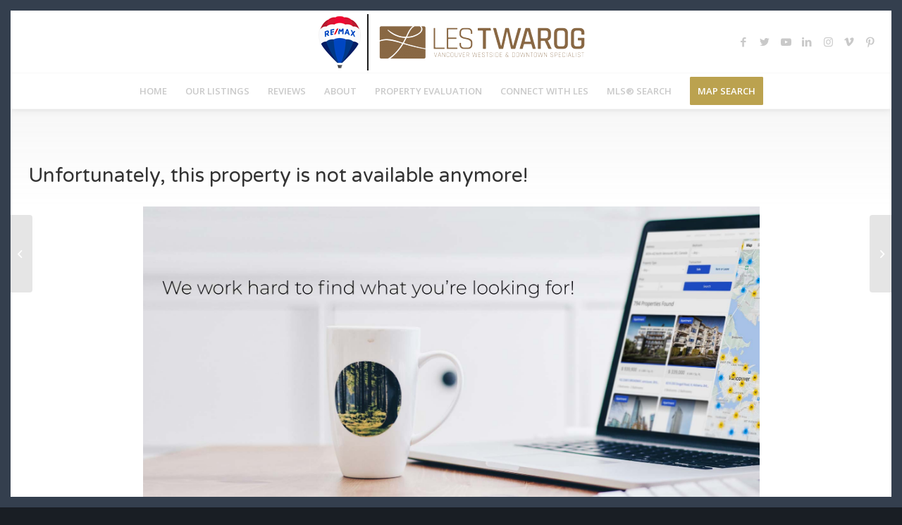

--- FILE ---
content_type: text/html; charset=UTF-8
request_url: https://www.lestwarog.com/ddf/persisca-hybrid/242-onslow-place-west-vancouver-british-columbia-v7s1k5-3/
body_size: 11894
content:
<!DOCTYPE html>
<html lang="en-US" class="html_av-framed-box responsive av-preloader-disabled  html_header_top html_logo_center html_bottom_nav_header html_menu_right html_slim html_header_sticky_disabled html_header_shrinking_disabled html_mobile_menu_tablet html_header_searchicon_disabled html_content_align_center html_header_unstick_top html_header_stretch_disabled html_av-submenu-hidden html_av-submenu-display-click html_av-overlay-side html_av-overlay-side-minimal html_av-submenu-clone html_entry_id_381039 av-cookies-no-cookie-consent av-default-lightbox av-no-preview html_text_menu_active av-mobile-menu-switch-default">
<head>
<meta charset="UTF-8" />
<meta name="robots" content="index, follow" />


<!-- mobile setting -->
<meta name="viewport" content="width=device-width, initial-scale=1">

<!-- Scripts/CSS and wp_head hook -->
<title>242 ONSLOW PLACE, west vancouver, British Columbia V7S1K5 &#8211; Top Vancouver Realtor and Real Estate Team</title>
<meta name='robots' content='max-image-preview:large' />
<link rel="alternate" type="application/rss+xml" title="Top Vancouver Realtor and Real Estate Team &raquo; Feed" href="https://www.lestwarog.com/ddf/feed/" />
<link rel="alternate" type="application/rss+xml" title="Top Vancouver Realtor and Real Estate Team &raquo; Comments Feed" href="https://www.lestwarog.com/ddf/comments/feed/" />
<link rel="alternate" title="oEmbed (JSON)" type="application/json+oembed" href="https://www.lestwarog.com/ddf/wp-json/oembed/1.0/embed?url=https%3A%2F%2Fwww.lestwarog.com%2Fddf%2Fpersisca-hybrid%2F242-onslow-place-west-vancouver-british-columbia-v7s1k5-3%2F" />
<link rel="alternate" title="oEmbed (XML)" type="text/xml+oembed" href="https://www.lestwarog.com/ddf/wp-json/oembed/1.0/embed?url=https%3A%2F%2Fwww.lestwarog.com%2Fddf%2Fpersisca-hybrid%2F242-onslow-place-west-vancouver-british-columbia-v7s1k5-3%2F&#038;format=xml" />

<!-- google webfont font replacement -->

			<script type='text/javascript'>

				(function() {
					
					/*	check if webfonts are disabled by user setting via cookie - or user must opt in.	*/
					var html = document.getElementsByTagName('html')[0];
					var cookie_check = html.className.indexOf('av-cookies-needs-opt-in') >= 0 || html.className.indexOf('av-cookies-can-opt-out') >= 0;
					var allow_continue = true;
					var silent_accept_cookie = html.className.indexOf('av-cookies-user-silent-accept') >= 0;

					if( cookie_check && ! silent_accept_cookie )
					{
						if( ! document.cookie.match(/aviaCookieConsent/) || html.className.indexOf('av-cookies-session-refused') >= 0 )
						{
							allow_continue = false;
						}
						else
						{
							if( ! document.cookie.match(/aviaPrivacyRefuseCookiesHideBar/) )
							{
								allow_continue = false;
							}
							else if( ! document.cookie.match(/aviaPrivacyEssentialCookiesEnabled/) )
							{
								allow_continue = false;
							}
							else if( document.cookie.match(/aviaPrivacyGoogleWebfontsDisabled/) )
							{
								allow_continue = false;
							}
						}
					}
					
					if( allow_continue )
					{
						var f = document.createElement('link');
					
						f.type 	= 'text/css';
						f.rel 	= 'stylesheet';
						f.href 	= '//fonts.googleapis.com/css?family=Merriweather:300,400,700%7COpen+Sans:400,600';
						f.id 	= 'avia-google-webfont';

						document.getElementsByTagName('head')[0].appendChild(f);
					}
				})();
			
			</script>
			<style id='wp-img-auto-sizes-contain-inline-css' type='text/css'>
img:is([sizes=auto i],[sizes^="auto," i]){contain-intrinsic-size:3000px 1500px}
/*# sourceURL=wp-img-auto-sizes-contain-inline-css */
</style>
<style id='wp-emoji-styles-inline-css' type='text/css'>

	img.wp-smiley, img.emoji {
		display: inline !important;
		border: none !important;
		box-shadow: none !important;
		height: 1em !important;
		width: 1em !important;
		margin: 0 0.07em !important;
		vertical-align: -0.1em !important;
		background: none !important;
		padding: 0 !important;
	}
/*# sourceURL=wp-emoji-styles-inline-css */
</style>
<style id='wp-block-library-inline-css' type='text/css'>
:root{--wp-block-synced-color:#7a00df;--wp-block-synced-color--rgb:122,0,223;--wp-bound-block-color:var(--wp-block-synced-color);--wp-editor-canvas-background:#ddd;--wp-admin-theme-color:#007cba;--wp-admin-theme-color--rgb:0,124,186;--wp-admin-theme-color-darker-10:#006ba1;--wp-admin-theme-color-darker-10--rgb:0,107,160.5;--wp-admin-theme-color-darker-20:#005a87;--wp-admin-theme-color-darker-20--rgb:0,90,135;--wp-admin-border-width-focus:2px}@media (min-resolution:192dpi){:root{--wp-admin-border-width-focus:1.5px}}.wp-element-button{cursor:pointer}:root .has-very-light-gray-background-color{background-color:#eee}:root .has-very-dark-gray-background-color{background-color:#313131}:root .has-very-light-gray-color{color:#eee}:root .has-very-dark-gray-color{color:#313131}:root .has-vivid-green-cyan-to-vivid-cyan-blue-gradient-background{background:linear-gradient(135deg,#00d084,#0693e3)}:root .has-purple-crush-gradient-background{background:linear-gradient(135deg,#34e2e4,#4721fb 50%,#ab1dfe)}:root .has-hazy-dawn-gradient-background{background:linear-gradient(135deg,#faaca8,#dad0ec)}:root .has-subdued-olive-gradient-background{background:linear-gradient(135deg,#fafae1,#67a671)}:root .has-atomic-cream-gradient-background{background:linear-gradient(135deg,#fdd79a,#004a59)}:root .has-nightshade-gradient-background{background:linear-gradient(135deg,#330968,#31cdcf)}:root .has-midnight-gradient-background{background:linear-gradient(135deg,#020381,#2874fc)}:root{--wp--preset--font-size--normal:16px;--wp--preset--font-size--huge:42px}.has-regular-font-size{font-size:1em}.has-larger-font-size{font-size:2.625em}.has-normal-font-size{font-size:var(--wp--preset--font-size--normal)}.has-huge-font-size{font-size:var(--wp--preset--font-size--huge)}.has-text-align-center{text-align:center}.has-text-align-left{text-align:left}.has-text-align-right{text-align:right}.has-fit-text{white-space:nowrap!important}#end-resizable-editor-section{display:none}.aligncenter{clear:both}.items-justified-left{justify-content:flex-start}.items-justified-center{justify-content:center}.items-justified-right{justify-content:flex-end}.items-justified-space-between{justify-content:space-between}.screen-reader-text{border:0;clip-path:inset(50%);height:1px;margin:-1px;overflow:hidden;padding:0;position:absolute;width:1px;word-wrap:normal!important}.screen-reader-text:focus{background-color:#ddd;clip-path:none;color:#444;display:block;font-size:1em;height:auto;left:5px;line-height:normal;padding:15px 23px 14px;text-decoration:none;top:5px;width:auto;z-index:100000}html :where(.has-border-color){border-style:solid}html :where([style*=border-top-color]){border-top-style:solid}html :where([style*=border-right-color]){border-right-style:solid}html :where([style*=border-bottom-color]){border-bottom-style:solid}html :where([style*=border-left-color]){border-left-style:solid}html :where([style*=border-width]){border-style:solid}html :where([style*=border-top-width]){border-top-style:solid}html :where([style*=border-right-width]){border-right-style:solid}html :where([style*=border-bottom-width]){border-bottom-style:solid}html :where([style*=border-left-width]){border-left-style:solid}html :where(img[class*=wp-image-]){height:auto;max-width:100%}:where(figure){margin:0 0 1em}html :where(.is-position-sticky){--wp-admin--admin-bar--position-offset:var(--wp-admin--admin-bar--height,0px)}@media screen and (max-width:600px){html :where(.is-position-sticky){--wp-admin--admin-bar--position-offset:0px}}

/*# sourceURL=wp-block-library-inline-css */
</style><style id='global-styles-inline-css' type='text/css'>
:root{--wp--preset--aspect-ratio--square: 1;--wp--preset--aspect-ratio--4-3: 4/3;--wp--preset--aspect-ratio--3-4: 3/4;--wp--preset--aspect-ratio--3-2: 3/2;--wp--preset--aspect-ratio--2-3: 2/3;--wp--preset--aspect-ratio--16-9: 16/9;--wp--preset--aspect-ratio--9-16: 9/16;--wp--preset--color--black: #000000;--wp--preset--color--cyan-bluish-gray: #abb8c3;--wp--preset--color--white: #ffffff;--wp--preset--color--pale-pink: #f78da7;--wp--preset--color--vivid-red: #cf2e2e;--wp--preset--color--luminous-vivid-orange: #ff6900;--wp--preset--color--luminous-vivid-amber: #fcb900;--wp--preset--color--light-green-cyan: #7bdcb5;--wp--preset--color--vivid-green-cyan: #00d084;--wp--preset--color--pale-cyan-blue: #8ed1fc;--wp--preset--color--vivid-cyan-blue: #0693e3;--wp--preset--color--vivid-purple: #9b51e0;--wp--preset--gradient--vivid-cyan-blue-to-vivid-purple: linear-gradient(135deg,rgb(6,147,227) 0%,rgb(155,81,224) 100%);--wp--preset--gradient--light-green-cyan-to-vivid-green-cyan: linear-gradient(135deg,rgb(122,220,180) 0%,rgb(0,208,130) 100%);--wp--preset--gradient--luminous-vivid-amber-to-luminous-vivid-orange: linear-gradient(135deg,rgb(252,185,0) 0%,rgb(255,105,0) 100%);--wp--preset--gradient--luminous-vivid-orange-to-vivid-red: linear-gradient(135deg,rgb(255,105,0) 0%,rgb(207,46,46) 100%);--wp--preset--gradient--very-light-gray-to-cyan-bluish-gray: linear-gradient(135deg,rgb(238,238,238) 0%,rgb(169,184,195) 100%);--wp--preset--gradient--cool-to-warm-spectrum: linear-gradient(135deg,rgb(74,234,220) 0%,rgb(151,120,209) 20%,rgb(207,42,186) 40%,rgb(238,44,130) 60%,rgb(251,105,98) 80%,rgb(254,248,76) 100%);--wp--preset--gradient--blush-light-purple: linear-gradient(135deg,rgb(255,206,236) 0%,rgb(152,150,240) 100%);--wp--preset--gradient--blush-bordeaux: linear-gradient(135deg,rgb(254,205,165) 0%,rgb(254,45,45) 50%,rgb(107,0,62) 100%);--wp--preset--gradient--luminous-dusk: linear-gradient(135deg,rgb(255,203,112) 0%,rgb(199,81,192) 50%,rgb(65,88,208) 100%);--wp--preset--gradient--pale-ocean: linear-gradient(135deg,rgb(255,245,203) 0%,rgb(182,227,212) 50%,rgb(51,167,181) 100%);--wp--preset--gradient--electric-grass: linear-gradient(135deg,rgb(202,248,128) 0%,rgb(113,206,126) 100%);--wp--preset--gradient--midnight: linear-gradient(135deg,rgb(2,3,129) 0%,rgb(40,116,252) 100%);--wp--preset--font-size--small: 13px;--wp--preset--font-size--medium: 20px;--wp--preset--font-size--large: 36px;--wp--preset--font-size--x-large: 42px;--wp--preset--spacing--20: 0.44rem;--wp--preset--spacing--30: 0.67rem;--wp--preset--spacing--40: 1rem;--wp--preset--spacing--50: 1.5rem;--wp--preset--spacing--60: 2.25rem;--wp--preset--spacing--70: 3.38rem;--wp--preset--spacing--80: 5.06rem;--wp--preset--shadow--natural: 6px 6px 9px rgba(0, 0, 0, 0.2);--wp--preset--shadow--deep: 12px 12px 50px rgba(0, 0, 0, 0.4);--wp--preset--shadow--sharp: 6px 6px 0px rgba(0, 0, 0, 0.2);--wp--preset--shadow--outlined: 6px 6px 0px -3px rgb(255, 255, 255), 6px 6px rgb(0, 0, 0);--wp--preset--shadow--crisp: 6px 6px 0px rgb(0, 0, 0);}:where(.is-layout-flex){gap: 0.5em;}:where(.is-layout-grid){gap: 0.5em;}body .is-layout-flex{display: flex;}.is-layout-flex{flex-wrap: wrap;align-items: center;}.is-layout-flex > :is(*, div){margin: 0;}body .is-layout-grid{display: grid;}.is-layout-grid > :is(*, div){margin: 0;}:where(.wp-block-columns.is-layout-flex){gap: 2em;}:where(.wp-block-columns.is-layout-grid){gap: 2em;}:where(.wp-block-post-template.is-layout-flex){gap: 1.25em;}:where(.wp-block-post-template.is-layout-grid){gap: 1.25em;}.has-black-color{color: var(--wp--preset--color--black) !important;}.has-cyan-bluish-gray-color{color: var(--wp--preset--color--cyan-bluish-gray) !important;}.has-white-color{color: var(--wp--preset--color--white) !important;}.has-pale-pink-color{color: var(--wp--preset--color--pale-pink) !important;}.has-vivid-red-color{color: var(--wp--preset--color--vivid-red) !important;}.has-luminous-vivid-orange-color{color: var(--wp--preset--color--luminous-vivid-orange) !important;}.has-luminous-vivid-amber-color{color: var(--wp--preset--color--luminous-vivid-amber) !important;}.has-light-green-cyan-color{color: var(--wp--preset--color--light-green-cyan) !important;}.has-vivid-green-cyan-color{color: var(--wp--preset--color--vivid-green-cyan) !important;}.has-pale-cyan-blue-color{color: var(--wp--preset--color--pale-cyan-blue) !important;}.has-vivid-cyan-blue-color{color: var(--wp--preset--color--vivid-cyan-blue) !important;}.has-vivid-purple-color{color: var(--wp--preset--color--vivid-purple) !important;}.has-black-background-color{background-color: var(--wp--preset--color--black) !important;}.has-cyan-bluish-gray-background-color{background-color: var(--wp--preset--color--cyan-bluish-gray) !important;}.has-white-background-color{background-color: var(--wp--preset--color--white) !important;}.has-pale-pink-background-color{background-color: var(--wp--preset--color--pale-pink) !important;}.has-vivid-red-background-color{background-color: var(--wp--preset--color--vivid-red) !important;}.has-luminous-vivid-orange-background-color{background-color: var(--wp--preset--color--luminous-vivid-orange) !important;}.has-luminous-vivid-amber-background-color{background-color: var(--wp--preset--color--luminous-vivid-amber) !important;}.has-light-green-cyan-background-color{background-color: var(--wp--preset--color--light-green-cyan) !important;}.has-vivid-green-cyan-background-color{background-color: var(--wp--preset--color--vivid-green-cyan) !important;}.has-pale-cyan-blue-background-color{background-color: var(--wp--preset--color--pale-cyan-blue) !important;}.has-vivid-cyan-blue-background-color{background-color: var(--wp--preset--color--vivid-cyan-blue) !important;}.has-vivid-purple-background-color{background-color: var(--wp--preset--color--vivid-purple) !important;}.has-black-border-color{border-color: var(--wp--preset--color--black) !important;}.has-cyan-bluish-gray-border-color{border-color: var(--wp--preset--color--cyan-bluish-gray) !important;}.has-white-border-color{border-color: var(--wp--preset--color--white) !important;}.has-pale-pink-border-color{border-color: var(--wp--preset--color--pale-pink) !important;}.has-vivid-red-border-color{border-color: var(--wp--preset--color--vivid-red) !important;}.has-luminous-vivid-orange-border-color{border-color: var(--wp--preset--color--luminous-vivid-orange) !important;}.has-luminous-vivid-amber-border-color{border-color: var(--wp--preset--color--luminous-vivid-amber) !important;}.has-light-green-cyan-border-color{border-color: var(--wp--preset--color--light-green-cyan) !important;}.has-vivid-green-cyan-border-color{border-color: var(--wp--preset--color--vivid-green-cyan) !important;}.has-pale-cyan-blue-border-color{border-color: var(--wp--preset--color--pale-cyan-blue) !important;}.has-vivid-cyan-blue-border-color{border-color: var(--wp--preset--color--vivid-cyan-blue) !important;}.has-vivid-purple-border-color{border-color: var(--wp--preset--color--vivid-purple) !important;}.has-vivid-cyan-blue-to-vivid-purple-gradient-background{background: var(--wp--preset--gradient--vivid-cyan-blue-to-vivid-purple) !important;}.has-light-green-cyan-to-vivid-green-cyan-gradient-background{background: var(--wp--preset--gradient--light-green-cyan-to-vivid-green-cyan) !important;}.has-luminous-vivid-amber-to-luminous-vivid-orange-gradient-background{background: var(--wp--preset--gradient--luminous-vivid-amber-to-luminous-vivid-orange) !important;}.has-luminous-vivid-orange-to-vivid-red-gradient-background{background: var(--wp--preset--gradient--luminous-vivid-orange-to-vivid-red) !important;}.has-very-light-gray-to-cyan-bluish-gray-gradient-background{background: var(--wp--preset--gradient--very-light-gray-to-cyan-bluish-gray) !important;}.has-cool-to-warm-spectrum-gradient-background{background: var(--wp--preset--gradient--cool-to-warm-spectrum) !important;}.has-blush-light-purple-gradient-background{background: var(--wp--preset--gradient--blush-light-purple) !important;}.has-blush-bordeaux-gradient-background{background: var(--wp--preset--gradient--blush-bordeaux) !important;}.has-luminous-dusk-gradient-background{background: var(--wp--preset--gradient--luminous-dusk) !important;}.has-pale-ocean-gradient-background{background: var(--wp--preset--gradient--pale-ocean) !important;}.has-electric-grass-gradient-background{background: var(--wp--preset--gradient--electric-grass) !important;}.has-midnight-gradient-background{background: var(--wp--preset--gradient--midnight) !important;}.has-small-font-size{font-size: var(--wp--preset--font-size--small) !important;}.has-medium-font-size{font-size: var(--wp--preset--font-size--medium) !important;}.has-large-font-size{font-size: var(--wp--preset--font-size--large) !important;}.has-x-large-font-size{font-size: var(--wp--preset--font-size--x-large) !important;}
/*# sourceURL=global-styles-inline-css */
</style>

<style id='classic-theme-styles-inline-css' type='text/css'>
/*! This file is auto-generated */
.wp-block-button__link{color:#fff;background-color:#32373c;border-radius:9999px;box-shadow:none;text-decoration:none;padding:calc(.667em + 2px) calc(1.333em + 2px);font-size:1.125em}.wp-block-file__button{background:#32373c;color:#fff;text-decoration:none}
/*# sourceURL=/wp-includes/css/classic-themes.min.css */
</style>
<link rel='stylesheet' id='avia-merged-styles-css' href='https://www.lestwarog.com/ddf/wp-content/uploads/dynamic_avia/avia-merged-styles-96021bdd31badce46ff82315b05010e6---65bade8846324.css' type='text/css' media='all' />
<script type="text/javascript" src="https://www.lestwarog.com/ddf/wp-includes/js/jquery/jquery.min.js?ver=3.7.1" id="jquery-core-js"></script>
<script type="text/javascript" src="https://www.lestwarog.com/ddf/wp-includes/js/jquery/jquery-migrate.min.js?ver=3.4.1" id="jquery-migrate-js"></script>
<script type="text/javascript" id="ajaxprm-js-extra">
/* <![CDATA[ */
var ajaxprmurl = {"ajaxurl":"https://www.lestwarog.com/ddf/wp-admin/admin-ajax.php"};
//# sourceURL=ajaxprm-js-extra
/* ]]> */
</script>
<script type="text/javascript" src="https://www.lestwarog.com/ddf/wp-content/plugins/persisca-ddf/js/ajaxprm.js?ver=6.9" id="ajaxprm-js"></script>
<link rel="https://api.w.org/" href="https://www.lestwarog.com/ddf/wp-json/" /><link rel="EditURI" type="application/rsd+xml" title="RSD" href="https://www.lestwarog.com/ddf/xmlrpc.php?rsd" />
<meta name="generator" content="WordPress 6.9" />
<link rel="canonical" href="https://www.lestwarog.com/ddf/persisca-hybrid/242-onslow-place-west-vancouver-british-columbia-v7s1k5-3/" />
<link rel='shortlink' href='https://www.lestwarog.com/ddf/?p=381039' />
<link rel="profile" href="http://gmpg.org/xfn/11" />
<link rel="alternate" type="application/rss+xml" title="Top Vancouver Realtor and Real Estate Team RSS2 Feed" href="https://www.lestwarog.com/ddf/feed/" />
<link rel="pingback" href="https://www.lestwarog.com/ddf/xmlrpc.php" />
<!--[if lt IE 9]><script src="https://www.lestwarog.com/ddf/wp-content/themes/enfold/js/html5shiv.js"></script><![endif]-->
<link rel="icon" href="https://www.lestwarog.com/ddf/wp-content/uploads/2021/12/Les-Favicon.png" type="image/png">

<!-- To speed up the rendering and to display the site as fast as possible to the user we include some styles and scripts for above the fold content inline -->
<script type="text/javascript">'use strict';var avia_is_mobile=!1;if(/Android|webOS|iPhone|iPad|iPod|BlackBerry|IEMobile|Opera Mini/i.test(navigator.userAgent)&&'ontouchstart' in document.documentElement){avia_is_mobile=!0;document.documentElement.className+=' avia_mobile '}
else{document.documentElement.className+=' avia_desktop '};document.documentElement.className+=' js_active ';(function(){var e=['-webkit-','-moz-','-ms-',''],n='';for(var t in e){if(e[t]+'transform' in document.documentElement.style){document.documentElement.className+=' avia_transform ';n=e[t]+'transform'};if(e[t]+'perspective' in document.documentElement.style){document.documentElement.className+=' avia_transform3d '}};if(typeof document.getElementsByClassName=='function'&&typeof document.documentElement.getBoundingClientRect=='function'&&avia_is_mobile==!1){if(n&&window.innerHeight>0){setTimeout(function(){var e=0,o={},a=0,t=document.getElementsByClassName('av-parallax'),i=window.pageYOffset||document.documentElement.scrollTop;for(e=0;e<t.length;e++){t[e].style.top='0px';o=t[e].getBoundingClientRect();a=Math.ceil((window.innerHeight+i-o.top)*0.3);t[e].style[n]='translate(0px, '+a+'px)';t[e].style.top='auto';t[e].className+=' enabled-parallax '}},50)}}})();</script><style type='text/css'>
@font-face {font-family: 'entypo-fontello'; font-weight: normal; font-style: normal; font-display: auto;
src: url('https://www.lestwarog.com/ddf/wp-content/themes/enfold/config-templatebuilder/avia-template-builder/assets/fonts/entypo-fontello.woff2') format('woff2'),
url('https://www.lestwarog.com/ddf/wp-content/themes/enfold/config-templatebuilder/avia-template-builder/assets/fonts/entypo-fontello.woff') format('woff'),
url('https://www.lestwarog.com/ddf/wp-content/themes/enfold/config-templatebuilder/avia-template-builder/assets/fonts/entypo-fontello.ttf') format('truetype'), 
url('https://www.lestwarog.com/ddf/wp-content/themes/enfold/config-templatebuilder/avia-template-builder/assets/fonts/entypo-fontello.svg#entypo-fontello') format('svg'),
url('https://www.lestwarog.com/ddf/wp-content/themes/enfold/config-templatebuilder/avia-template-builder/assets/fonts/entypo-fontello.eot'),
url('https://www.lestwarog.com/ddf/wp-content/themes/enfold/config-templatebuilder/avia-template-builder/assets/fonts/entypo-fontello.eot?#iefix') format('embedded-opentype');
} #top .avia-font-entypo-fontello, body .avia-font-entypo-fontello, html body [data-av_iconfont='entypo-fontello']:before{ font-family: 'entypo-fontello'; }
</style>

<!--
Debugging Info for Theme support: 

Theme: Enfold
Version: 4.8.6.3
Installed: enfold
AviaFramework Version: 5.0
AviaBuilder Version: 4.8
aviaElementManager Version: 1.0.1
- - - - - - - - - - -
ChildTheme: Enfold Child
ChildTheme Version: 1.0
ChildTheme Installed: enfold

ML:256-PU:69-PLA:4
WP:6.9
Compress: CSS:all theme files - JS:all theme files
Updates: disabled
PLAu:4
-->
</head>

<body id="top" class="wp-singular persisca_hybrid-template-default single single-persisca_hybrid postid-381039 wp-theme-enfold wp-child-theme-enfold-child av-framed-box rtl_columns av-curtain-numeric merriweather open_sans  avia-responsive-images-support" itemscope="itemscope" itemtype="https://schema.org/WebPage" >

	
	<div id='wrap_all'>

	
<header id='header' class='all_colors header_color light_bg_color  av_header_top av_logo_center av_bottom_nav_header av_menu_right av_slim av_header_sticky_disabled av_header_shrinking_disabled av_header_stretch_disabled av_mobile_menu_tablet av_header_searchicon_disabled av_header_unstick_top av_header_border_disabled'  role="banner" itemscope="itemscope" itemtype="https://schema.org/WPHeader" >

		<div  id='header_main' class='container_wrap container_wrap_logo'>
	
        <div class='container av-logo-container'><div class='inner-container'><span class='logo'><a href='https://www.lestwarog.com/ddf/'><img src="https://www.lestwarog.com/ddf/wp-content/uploads/2024/01/les-logo.png" srcset="https://www.lestwarog.com/ddf/wp-content/uploads/2024/01/les-logo.png 388w, https://www.lestwarog.com/ddf/wp-content/uploads/2024/01/les-logo-300x62.png 300w" sizes="(max-width: 388px) 100vw, 388px" height="100" width="300" alt='Top Vancouver Realtor and Real Estate Team' title='les-logo' /></a></span><ul class='noLightbox social_bookmarks icon_count_7'><li class='social_bookmarks_facebook av-social-link-facebook social_icon_1'><a target="_blank" aria-label="Link to Facebook" href='https://www.facebook.com/les.twarog' aria-hidden='false' data-av_icon='' data-av_iconfont='entypo-fontello' title='Facebook' rel="noopener"><span class='avia_hidden_link_text'>Facebook</span></a></li><li class='social_bookmarks_twitter av-social-link-twitter social_icon_2'><a target="_blank" aria-label="Link to Twitter" href='https://twitter.com/lestwarog' aria-hidden='false' data-av_icon='' data-av_iconfont='entypo-fontello' title='Twitter' rel="noopener"><span class='avia_hidden_link_text'>Twitter</span></a></li><li class='social_bookmarks_youtube av-social-link-youtube social_icon_3'><a target="_blank" aria-label="Link to Youtube" href='https://www.youtube.com/user/LesTwarog' aria-hidden='false' data-av_icon='' data-av_iconfont='entypo-fontello' title='Youtube' rel="noopener"><span class='avia_hidden_link_text'>Youtube</span></a></li><li class='social_bookmarks_linkedin av-social-link-linkedin social_icon_4'><a target="_blank" aria-label="Link to LinkedIn" href='https://www.linkedin.com/in/lestwarog/' aria-hidden='false' data-av_icon='' data-av_iconfont='entypo-fontello' title='LinkedIn' rel="noopener"><span class='avia_hidden_link_text'>LinkedIn</span></a></li><li class='social_bookmarks_instagram av-social-link-instagram social_icon_5'><a target="_blank" aria-label="Link to Instagram" href='https://www.instagram.com/lestwarog/' aria-hidden='false' data-av_icon='' data-av_iconfont='entypo-fontello' title='Instagram' rel="noopener"><span class='avia_hidden_link_text'>Instagram</span></a></li><li class='social_bookmarks_vimeo av-social-link-vimeo social_icon_6'><a target="_blank" aria-label="Link to Vimeo" href='https://vimeo.com/lestwarog' aria-hidden='false' data-av_icon='' data-av_iconfont='entypo-fontello' title='Vimeo' rel="noopener"><span class='avia_hidden_link_text'>Vimeo</span></a></li><li class='social_bookmarks_pinterest av-social-link-pinterest social_icon_7'><a target="_blank" aria-label="Link to Pinterest" href='https://www.pinterest.ca/lestwarog/' aria-hidden='false' data-av_icon='' data-av_iconfont='entypo-fontello' title='Pinterest' rel="noopener"><span class='avia_hidden_link_text'>Pinterest</span></a></li></ul></div></div><div id='header_main_alternate' class='container_wrap'><div class='container'><nav class='main_menu' data-selectname='Select a page'  role="navigation" itemscope="itemscope" itemtype="https://schema.org/SiteNavigationElement" ><div class="avia-menu av-main-nav-wrap"><ul id="avia-menu" class="menu av-main-nav"><li id="menu-item-591" class="menu-item menu-item-type-post_type menu-item-object-page menu-item-home menu-item-top-level menu-item-top-level-1"><a href="https://www.lestwarog.com/ddf/" itemprop="url"><span class="avia-bullet"></span><span class="avia-menu-text">HOME</span><span class="avia-menu-fx"><span class="avia-arrow-wrap"><span class="avia-arrow"></span></span></span></a></li>
<li id="menu-item-84457" class="menu-item menu-item-type-post_type menu-item-object-page menu-item-has-children menu-item-top-level menu-item-top-level-2"><a href="https://www.lestwarog.com/ddf/search-properties/" itemprop="url"><span class="avia-bullet"></span><span class="avia-menu-text">OUR LISTINGS</span><span class="avia-menu-fx"><span class="avia-arrow-wrap"><span class="avia-arrow"></span></span></span></a>


<ul class="sub-menu">
	<li id="menu-item-27234" class="menu-item menu-item-type-custom menu-item-object-custom"><a target="_blank" href="https://bcforsale.net/ViewAllListings-16-2" itemprop="url" rel="noopener"><span class="avia-bullet"></span><span class="avia-menu-text">TEAM&#8217;S LISTINGS</span></a></li>
	<li id="menu-item-84458" class="menu-item menu-item-type-post_type menu-item-object-page"><a href="https://www.lestwarog.com/ddf/listings/" itemprop="url"><span class="avia-bullet"></span><span class="avia-menu-text">MY LISTINGS</span></a></li>
</ul>
</li>
<li id="menu-item-24381" class="menu-item menu-item-type-post_type menu-item-object-page menu-item-top-level menu-item-top-level-3"><a href="https://www.lestwarog.com/ddf/reviews/" itemprop="url"><span class="avia-bullet"></span><span class="avia-menu-text">REVIEWS</span><span class="avia-menu-fx"><span class="avia-arrow-wrap"><span class="avia-arrow"></span></span></span></a></li>
<li id="menu-item-24720" class="menu-item menu-item-type-custom menu-item-object-custom menu-item-has-children menu-item-top-level menu-item-top-level-4"><a href="#" itemprop="url"><span class="avia-bullet"></span><span class="avia-menu-text">ABOUT</span><span class="avia-menu-fx"><span class="avia-arrow-wrap"><span class="avia-arrow"></span></span></span></a>


<ul class="sub-menu">
	<li id="menu-item-27237" class="menu-item menu-item-type-post_type menu-item-object-page"><a href="https://www.lestwarog.com/ddf/remax-crest-realty/" itemprop="url"><span class="avia-bullet"></span><span class="avia-menu-text">OFFICE LISTINGS</span></a></li>
	<li id="menu-item-24537" class="menu-item menu-item-type-post_type menu-item-object-page"><a href="https://www.lestwarog.com/ddf/listings/" itemprop="url"><span class="avia-bullet"></span><span class="avia-menu-text">MY LISTINGS</span></a></li>
	<li id="menu-item-646" class="menu-item menu-item-type-custom menu-item-object-custom"><a target="_blank" href="https://www.bccondosandhomes.com/team.html#our-team" itemprop="url" rel="noopener"><span class="avia-bullet"></span><span class="avia-menu-text">OUR TEAM</span></a></li>
	<li id="menu-item-24475" class="menu-item menu-item-type-post_type menu-item-object-page"><a href="https://www.lestwarog.com/ddf/about-les/" itemprop="url"><span class="avia-bullet"></span><span class="avia-menu-text">ABOUT LES</span></a></li>
	<li id="menu-item-643" class="menu-item menu-item-type-custom menu-item-object-custom"><a target="_blank" href="https://bccondos.net/blog/news-articles/" itemprop="url" rel="noopener"><span class="avia-bullet"></span><span class="avia-menu-text">BLOG</span></a></li>
</ul>
</li>
<li id="menu-item-81792" class="menu-item menu-item-type-post_type menu-item-object-page menu-item-top-level menu-item-top-level-5"><a href="https://www.lestwarog.com/ddf/property-evaluation/" itemprop="url"><span class="avia-bullet"></span><span class="avia-menu-text">PROPERTY EVALUATION</span><span class="avia-menu-fx"><span class="avia-arrow-wrap"><span class="avia-arrow"></span></span></span></a></li>
<li id="menu-item-647" class="menu-item menu-item-type-custom menu-item-object-custom menu-item-top-level menu-item-top-level-6"><a target="_blank" href="https://sites.persisca.com/les-twarog/" itemprop="url" rel="noopener"><span class="avia-bullet"></span><span class="avia-menu-text">CONNECT WITH LES</span><span class="avia-menu-fx"><span class="avia-arrow-wrap"><span class="avia-arrow"></span></span></span></a></li>
<li id="menu-item-24474" class="menu-item menu-item-type-post_type menu-item-object-page menu-item-mega-parent  menu-item-top-level menu-item-top-level-7"><a href="https://www.lestwarog.com/ddf/mls/" itemprop="url"><span class="avia-bullet"></span><span class="avia-menu-text">MLS® SEARCH</span><span class="avia-menu-fx"><span class="avia-arrow-wrap"><span class="avia-arrow"></span></span></span></a></li>
<li id="menu-item-22322" class="menu-item menu-item-type-post_type menu-item-object-page av-menu-button av-menu-button-colored menu-item-top-level menu-item-top-level-8"><a href="https://www.lestwarog.com/ddf/search-properties/" itemprop="url"><span class="avia-bullet"></span><span class="avia-menu-text">MAP SEARCH</span><span class="avia-menu-fx"><span class="avia-arrow-wrap"><span class="avia-arrow"></span></span></span></a></li>
<li class="av-burger-menu-main menu-item-avia-special ">
	        			<a href="#" aria-label="Menu" aria-hidden="false">
							<span class="av-hamburger av-hamburger--spin av-js-hamburger">
								<span class="av-hamburger-box">
						          <span class="av-hamburger-inner"></span>
						          <strong>Menu</strong>
								</span>
							</span>
							<span class="avia_hidden_link_text">Menu</span>
						</a>
	        		   </li></ul></div></nav></div> </div> 
		<!-- end container_wrap-->
		</div>
		<div class='header_bg'></div>

<!-- end header -->
</header>
		
	<div id='main' class='all_colors' data-scroll-offset='0'>

	<meta name="viewport" content="width=device-width, initial-scale=1, maximum-scale=1">

<!-- CSS
================================================== -->
<link rel="stylesheet" href="https://www.lestwarog.com/ddf/wp-content/plugins/persisca-ddf/css/list/style.css">
<link rel="stylesheet" href="https://www.lestwarog.com/ddf/wp-content/plugins/persisca-ddf/css/list/color.css">

<!-- Wrapper -->
<div id="wrapper" class="property-preview">

<!-- Titlebar
================================================== -->
<div id="titlebar" class="property-titlebar margin-bottom-0">
	<div class="container">
		<div class="row">
			<div class="col-md-12">
				<div class="property-title">
					<h2>Unfortunately, this property is not available anymore!</h2>
					
				</div>

				<div class="property-pricing">
				    
					<div class="property-price"></div>
					
					
					<div class="sub-price"></div>
					
				</div>


			</div>
		</div>
	</div>
</div>


<!-- Content
================================================== -->

<!-- Slider -->
<div class="fullwidth-property-slider margin-bottom-50">
	<a href="https://www.lestwarog.com/ddf/wp-content/plugins/persisca-ddf/img/sold-picture.jpg" data-background-image="https://www.lestwarog.com/ddf/wp-content/plugins/persisca-ddf/img/sold-picture.jpg" class="item mfp-gallery"></a></div>

</div>
<script type="text/javascript" src="https://www.lestwarog.com/ddf/wp-content/plugins/persisca-ddf/js/list/chosen.min.js"></script>
<script type="text/javascript" src="https://www.lestwarog.com/ddf/wp-content/plugins/persisca-ddf/js/list/magnific-popup.min.js"></script>
<script type="text/javascript" src="https://www.lestwarog.com/ddf/wp-content/plugins/persisca-ddf/js/list/owl.carousel.min.js"></script>
<script type="text/javascript" src="https://www.lestwarog.com/ddf/wp-content/plugins/persisca-ddf/js/list/rangeSlider.js"></script>
<script type="text/javascript" src="https://www.lestwarog.com/ddf/wp-content/plugins/persisca-ddf/js/list/sticky-kit.min.js"></script>
<script type="text/javascript" src="https://www.lestwarog.com/ddf/wp-content/plugins/persisca-ddf/js/list/slick.min.js"></script>
<script type="text/javascript" src="https://www.lestwarog.com/ddf/wp-content/plugins/persisca-ddf/js/list/tooltips.min.js"></script>
<script type="text/javascript" src="https://www.lestwarog.com/ddf/wp-content/plugins/persisca-ddf/js/list/masonry.min.js"></script>
<script type="text/javascript" src="https://www.lestwarog.com/ddf/wp-content/plugins/persisca-ddf/js/list/custom.js"></script>
<div class="container_wrap footer-page-content footer_color" id="footer-page">
<style type="text/css" data-created_by="avia_inline_auto" id="style-css-av-kwfm3zld-3d010cd31d89e9ca015024f05cd84b83">
.avia-section.av-kwfm3zld-3d010cd31d89e9ca015024f05cd84b83{
background-color:#f9f9f9;
}
</style>
<div id='av_section_1'  class='avia-section av-kwfm3zld-3d010cd31d89e9ca015024f05cd84b83 main_color avia-section-default avia-no-border-styling  avia-builder-el-0  avia-builder-el-no-sibling  avia-bg-style-scroll  container_wrap fullsize'  ><div class='container av-section-cont-open' ><main  role="main" itemprop="mainContentOfPage"  class='template-page content  av-content-full alpha units'><div class='post-entry post-entry-type-page post-entry-381039'><div class='entry-content-wrapper clearfix'>

<style type="text/css" data-created_by="avia_inline_auto" id="style-css-av-kx0tvlal-45101f87091e0846a8c46d29cf8505e9">
#top .hr.hr-invisible.av-kx0tvlal-45101f87091e0846a8c46d29cf8505e9{
height:50px;
}
</style>
<div  class='hr av-kx0tvlal-45101f87091e0846a8c46d29cf8505e9 hr-invisible  avia-builder-el-1  el_before_av_one_third  avia-builder-el-first  '><span class='hr-inner '><span class="hr-inner-style"></span></span></div>
<div class='flex_column av-wvhet-49010b43884f2992730883a904b33348 av_one_third  avia-builder-el-2  el_after_av_hr  el_before_av_one_third  first flex_column_div '   ><style type="text/css" data-created_by="avia_inline_auto" id="style-css-av-tgxdh-d51e5ae60563aff89f41bbe222a676ea">
#top .av-special-heading.av-tgxdh-d51e5ae60563aff89f41bbe222a676ea{
padding-bottom:10px;
}
</style>
<div  class='av-special-heading av-tgxdh-d51e5ae60563aff89f41bbe222a676ea av-special-heading-h3 blockquote modern-quote  avia-builder-el-3  el_before_av_textblock  avia-builder-el-first  '><h3 class='av-special-heading-tag '  itemprop="headline"  >Connect with Les</h3><div class='special-heading-border'><div class='special-heading-inner-border'></div></div></div>
<section class="av_textblock_section "  itemscope="itemscope" itemtype="https://schema.org/CreativeWork" ><div class='avia_textblock  '   itemprop="text" ><p><a href="http://www.connectwithles.com/">Connect with Les</a><br />
<a href="https://www.lestwarog.com/reviews">Reviews (Facebook &#038; Google)</a><br />
<a href="https://rankmyagent.com/rank-an-agent/25538">Reviews on Rank My Agent</a><br />
<a href="https://www.lestwarog.com/ddf/appointment">Book An Appointment</a><br />
<a href="http://snap-stats.com/calculator/">Realtor Commission Calculator</a></p>
</div></section></div><div class='flex_column av-hrwql-c93ddeb4e44c449ab4f9628de83fcf09 av_one_third  avia-builder-el-5  el_after_av_one_third  el_before_av_one_third  flex_column_div '   ><style type="text/css" data-created_by="avia_inline_auto" id="style-css-av-kwflyzvm-bec02b4be3d45760188a2faa0f89e840">
#top .av-special-heading.av-kwflyzvm-bec02b4be3d45760188a2faa0f89e840{
padding-bottom:10px;
}
</style>
<div  class='av-special-heading av-kwflyzvm-bec02b4be3d45760188a2faa0f89e840 av-special-heading-h3 blockquote modern-quote  avia-builder-el-6  el_before_av_textblock  avia-builder-el-first  '><h3 class='av-special-heading-tag '  itemprop="headline"  >Our Office</h3><div class='special-heading-border'><div class='special-heading-inner-border'></div></div></div>
<section class="av_textblock_section "  itemscope="itemscope" itemtype="https://schema.org/CreativeWork" ><div class='avia_textblock  '   itemprop="text" ><p>RE/MAX Crest Realty</p>
<div class="">300 &#8211; 1195 W Broadway, Vancouver, BC V6H 3X5<br />
C: 604.671.7000<br />
E: les@6717000.com</div>
</div></section></div><div class='flex_column av-a7c8l-d814c10e9ac3f1941d605ed36bf40322 av_one_third  avia-builder-el-8  el_after_av_one_third  avia-builder-el-last  flex_column_div '   ><style type="text/css" data-created_by="avia_inline_auto" id="style-css-av-kwflxwgm-d2556934ddf04fe19f3284d31723e0e2">
#top .av-special-heading.av-kwflxwgm-d2556934ddf04fe19f3284d31723e0e2{
padding-bottom:10px;
}
</style>
<div  class='av-special-heading av-kwflxwgm-d2556934ddf04fe19f3284d31723e0e2 av-special-heading-h3 blockquote modern-quote  avia-builder-el-9  el_before_av_image  avia-builder-el-first  '><h3 class='av-special-heading-tag '  itemprop="headline"  >Follow Us</h3><div class='special-heading-border'><div class='special-heading-inner-border'></div></div></div>

<style type="text/css" data-created_by="avia_inline_auto" id="style-css-av-lbdspumd-b16baa0191268a525d34b3f905802c29">
.avia-image-container.av-lbdspumd-b16baa0191268a525d34b3f905802c29 .av-image-caption-overlay-center{
color:#ffffff;
}
</style>
<div  class='avia-image-container av-lbdspumd-b16baa0191268a525d34b3f905802c29 av-styling- avia-align-left  avia-builder-el-10  el_after_av_heading  el_before_av_hr  '  itemprop="image" itemscope="itemscope" itemtype="https://schema.org/ImageObject" ><div class="avia-image-container-inner"><div class="avia-image-overlay-wrap"><a href="https://sites.persisca.com/les-twarog/" class='avia_image' target="_blank" rel="noopener noreferrer"><img decoding="async" width="1158" height="411" class='wp-image-306384 avia-img-lazy-loading-not-306384 avia_image' src="https://www.lestwarog.com/ddf/wp-content/uploads/2024/01/connect.png" alt='' title=''  itemprop="thumbnailUrl" srcset="https://www.lestwarog.com/ddf/wp-content/uploads/2024/01/connect.png 1158w, https://www.lestwarog.com/ddf/wp-content/uploads/2024/01/connect-300x106.png 300w, https://www.lestwarog.com/ddf/wp-content/uploads/2024/01/connect-1030x366.png 1030w, https://www.lestwarog.com/ddf/wp-content/uploads/2024/01/connect-768x273.png 768w, https://www.lestwarog.com/ddf/wp-content/uploads/2024/01/connect-705x250.png 705w" sizes="(max-width: 1158px) 100vw, 1158px" /></a></div></div></div>

<style type="text/css" data-created_by="avia_inline_auto" id="style-css-av-lbdsswjf-341f350a35d5cf097851fda21d480e3e">
#top .hr.hr-invisible.av-lbdsswjf-341f350a35d5cf097851fda21d480e3e{
height:20px;
}
</style>
<div  class='hr av-lbdsswjf-341f350a35d5cf097851fda21d480e3e hr-invisible  avia-builder-el-11  el_after_av_image  el_before_av_image  '><span class='hr-inner '><span class="hr-inner-style"></span></span></div>

<style type="text/css" data-created_by="avia_inline_auto" id="style-css-av-ls2g5zgj-3fe771e86e15e16d25f4752fbe13d368">
.avia-image-container.av-ls2g5zgj-3fe771e86e15e16d25f4752fbe13d368 .av-image-caption-overlay-center{
color:#ffffff;
}
</style>
<div  class='avia-image-container av-ls2g5zgj-3fe771e86e15e16d25f4752fbe13d368 av-styling- avia-align-left  avia-builder-el-12  el_after_av_hr  el_before_av_hr  '  itemprop="image" itemscope="itemscope" itemtype="https://schema.org/ImageObject" ><div class="avia-image-container-inner"><div class="avia-image-overlay-wrap"><img decoding="async" class='wp-image-306387 avia-img-lazy-loading-not-306387 avia_image' src="https://www.lestwarog.com/ddf/wp-content/uploads/2024/01/REMAX-Symbol-300x54.png" alt='' title=''  height="54" width="300"  itemprop="thumbnailUrl" srcset="https://www.lestwarog.com/ddf/wp-content/uploads/2024/01/REMAX-Symbol-300x54.png 300w, https://www.lestwarog.com/ddf/wp-content/uploads/2024/01/REMAX-Symbol-1030x185.png 1030w, https://www.lestwarog.com/ddf/wp-content/uploads/2024/01/REMAX-Symbol-768x138.png 768w, https://www.lestwarog.com/ddf/wp-content/uploads/2024/01/REMAX-Symbol-1536x276.png 1536w, https://www.lestwarog.com/ddf/wp-content/uploads/2024/01/REMAX-Symbol-2048x368.png 2048w, https://www.lestwarog.com/ddf/wp-content/uploads/2024/01/REMAX-Symbol-1500x270.png 1500w, https://www.lestwarog.com/ddf/wp-content/uploads/2024/01/REMAX-Symbol-705x127.png 705w" sizes="(max-width: 300px) 100vw, 300px" /></div></div></div>

<style type="text/css" data-created_by="avia_inline_auto" id="style-css-av-8uenx-2e5157c04030cc1c34bcfdf7d1be7ff6">
#top .hr.hr-invisible.av-8uenx-2e5157c04030cc1c34bcfdf7d1be7ff6{
height:20px;
}
</style>
<div  class='hr av-8uenx-2e5157c04030cc1c34bcfdf7d1be7ff6 hr-invisible  avia-builder-el-13  el_after_av_image  el_before_av_image  '><span class='hr-inner '><span class="hr-inner-style"></span></span></div>

<style type="text/css" data-created_by="avia_inline_auto" id="style-css-av-ls2gbzdw-0eacb2e97a0ebc51ea8ce37a7386ba6e">
.avia-image-container.av-ls2gbzdw-0eacb2e97a0ebc51ea8ce37a7386ba6e .av-image-caption-overlay-center{
color:#ffffff;
}
</style>
<div  class='avia-image-container av-ls2gbzdw-0eacb2e97a0ebc51ea8ce37a7386ba6e av-styling- avia-align-left  avia-builder-el-14  el_after_av_hr  avia-builder-el-last  '  itemprop="image" itemscope="itemscope" itemtype="https://schema.org/ImageObject" ><div class="avia-image-container-inner"><div class="avia-image-overlay-wrap"><a href="https://www.bccondosandhomes.com" class='avia_image' target="_blank" rel="noopener noreferrer"><img decoding="async" width="300" height="50" class='wp-image-306894 avia-img-lazy-loading-not-306894 avia_image' src="https://www.lestwarog.com/ddf/wp-content/uploads/2024/02/bccondosandhomes-300x50.png" alt='' title=''  itemprop="thumbnailUrl" srcset="https://www.lestwarog.com/ddf/wp-content/uploads/2024/02/bccondosandhomes-300x50.png 300w, https://www.lestwarog.com/ddf/wp-content/uploads/2024/02/bccondosandhomes.png 412w" sizes="(max-width: 300px) 100vw, 300px" /></a></div></div></div></div>
</div></div></main><!-- close content main element --> <!-- section close by builder template -->		</div><!--end builder template--></div><!-- close default .container_wrap element --></div>

	
				<footer class='container_wrap socket_color' id='socket'  role="contentinfo" itemscope="itemscope" itemtype="https://schema.org/WPFooter" >
                    <div class='container'>

                        <span class='copyright'> Designed and developed by <a target="_blank" href="https://persisca.com">Persisca </a></span>

                        
                    </div>

	            <!-- ####### END SOCKET CONTAINER ####### -->
				</footer>


					<!-- end main -->
		</div>
		
		<a class='avia-post-nav avia-post-prev without-image' href='https://www.lestwarog.com/ddf/persisca-hybrid/2301-5311-goring-street-burnaby-british-columbia-v5b0b5/' >    <span class='label iconfont' aria-hidden='true' data-av_icon='' data-av_iconfont='entypo-fontello'></span>    <span class='entry-info-wrap'>        <span class='entry-info'>            <span class='entry-title'>2301 5311 GORING STREET, burnaby, British Columbia V5B0B5</span>        </span>    </span></a><a class='avia-post-nav avia-post-next without-image' href='https://www.lestwarog.com/ddf/persisca-hybrid/2971-w-31st-avenue-vancouver-british-columbia-v6l2a5-3/' >    <span class='label iconfont' aria-hidden='true' data-av_icon='' data-av_iconfont='entypo-fontello'></span>    <span class='entry-info-wrap'>        <span class='entry-info'>            <span class='entry-title'>2971 W 31ST AVENUE, vancouver, British Columbia V6L2A5</span>        </span>    </span></a><!-- end wrap_all --></div>

<a href='#top' title='Scroll to top' id='scroll-top-link' aria-hidden='true' data-av_icon='' data-av_iconfont='entypo-fontello'><span class="avia_hidden_link_text">Scroll to top</span></a>

<div id="fb-root"></div>

<script type="speculationrules">
{"prefetch":[{"source":"document","where":{"and":[{"href_matches":"/ddf/*"},{"not":{"href_matches":["/ddf/wp-*.php","/ddf/wp-admin/*","/ddf/wp-content/uploads/*","/ddf/wp-content/*","/ddf/wp-content/plugins/*","/ddf/wp-content/themes/enfold-child/*","/ddf/wp-content/themes/enfold/*","/ddf/*\\?(.+)"]}},{"not":{"selector_matches":"a[rel~=\"nofollow\"]"}},{"not":{"selector_matches":".no-prefetch, .no-prefetch a"}}]},"eagerness":"conservative"}]}
</script>

 <script type='text/javascript'>
 /* <![CDATA[ */  
var avia_framework_globals = avia_framework_globals || {};
    avia_framework_globals.frameworkUrl = 'https://www.lestwarog.com/ddf/wp-content/themes/enfold/framework/';
    avia_framework_globals.installedAt = 'https://www.lestwarog.com/ddf/wp-content/themes/enfold/';
    avia_framework_globals.ajaxurl = 'https://www.lestwarog.com/ddf/wp-admin/admin-ajax.php';
/* ]]> */ 
</script>
 
 <div class='av-frame av-frame-top av-frame-vert'></div><div class='av-frame av-frame-bottom av-frame-vert'></div><div class='av-frame av-frame-left av-frame-hor'></div><div class='av-frame av-frame-right av-frame-hor'></div><script type="text/javascript" src="https://www.lestwarog.com/ddf/wp-content/uploads/dynamic_avia/avia-footer-scripts-60cd0ada2a5e0fe26f941c1c3128aefd---65bade8881bc5.js" id="avia-footer-scripts-js"></script>
<script id="wp-emoji-settings" type="application/json">
{"baseUrl":"https://s.w.org/images/core/emoji/17.0.2/72x72/","ext":".png","svgUrl":"https://s.w.org/images/core/emoji/17.0.2/svg/","svgExt":".svg","source":{"concatemoji":"https://www.lestwarog.com/ddf/wp-includes/js/wp-emoji-release.min.js?ver=6.9"}}
</script>
<script type="module">
/* <![CDATA[ */
/*! This file is auto-generated */
const a=JSON.parse(document.getElementById("wp-emoji-settings").textContent),o=(window._wpemojiSettings=a,"wpEmojiSettingsSupports"),s=["flag","emoji"];function i(e){try{var t={supportTests:e,timestamp:(new Date).valueOf()};sessionStorage.setItem(o,JSON.stringify(t))}catch(e){}}function c(e,t,n){e.clearRect(0,0,e.canvas.width,e.canvas.height),e.fillText(t,0,0);t=new Uint32Array(e.getImageData(0,0,e.canvas.width,e.canvas.height).data);e.clearRect(0,0,e.canvas.width,e.canvas.height),e.fillText(n,0,0);const a=new Uint32Array(e.getImageData(0,0,e.canvas.width,e.canvas.height).data);return t.every((e,t)=>e===a[t])}function p(e,t){e.clearRect(0,0,e.canvas.width,e.canvas.height),e.fillText(t,0,0);var n=e.getImageData(16,16,1,1);for(let e=0;e<n.data.length;e++)if(0!==n.data[e])return!1;return!0}function u(e,t,n,a){switch(t){case"flag":return n(e,"\ud83c\udff3\ufe0f\u200d\u26a7\ufe0f","\ud83c\udff3\ufe0f\u200b\u26a7\ufe0f")?!1:!n(e,"\ud83c\udde8\ud83c\uddf6","\ud83c\udde8\u200b\ud83c\uddf6")&&!n(e,"\ud83c\udff4\udb40\udc67\udb40\udc62\udb40\udc65\udb40\udc6e\udb40\udc67\udb40\udc7f","\ud83c\udff4\u200b\udb40\udc67\u200b\udb40\udc62\u200b\udb40\udc65\u200b\udb40\udc6e\u200b\udb40\udc67\u200b\udb40\udc7f");case"emoji":return!a(e,"\ud83e\u1fac8")}return!1}function f(e,t,n,a){let r;const o=(r="undefined"!=typeof WorkerGlobalScope&&self instanceof WorkerGlobalScope?new OffscreenCanvas(300,150):document.createElement("canvas")).getContext("2d",{willReadFrequently:!0}),s=(o.textBaseline="top",o.font="600 32px Arial",{});return e.forEach(e=>{s[e]=t(o,e,n,a)}),s}function r(e){var t=document.createElement("script");t.src=e,t.defer=!0,document.head.appendChild(t)}a.supports={everything:!0,everythingExceptFlag:!0},new Promise(t=>{let n=function(){try{var e=JSON.parse(sessionStorage.getItem(o));if("object"==typeof e&&"number"==typeof e.timestamp&&(new Date).valueOf()<e.timestamp+604800&&"object"==typeof e.supportTests)return e.supportTests}catch(e){}return null}();if(!n){if("undefined"!=typeof Worker&&"undefined"!=typeof OffscreenCanvas&&"undefined"!=typeof URL&&URL.createObjectURL&&"undefined"!=typeof Blob)try{var e="postMessage("+f.toString()+"("+[JSON.stringify(s),u.toString(),c.toString(),p.toString()].join(",")+"));",a=new Blob([e],{type:"text/javascript"});const r=new Worker(URL.createObjectURL(a),{name:"wpTestEmojiSupports"});return void(r.onmessage=e=>{i(n=e.data),r.terminate(),t(n)})}catch(e){}i(n=f(s,u,c,p))}t(n)}).then(e=>{for(const n in e)a.supports[n]=e[n],a.supports.everything=a.supports.everything&&a.supports[n],"flag"!==n&&(a.supports.everythingExceptFlag=a.supports.everythingExceptFlag&&a.supports[n]);var t;a.supports.everythingExceptFlag=a.supports.everythingExceptFlag&&!a.supports.flag,a.supports.everything||((t=a.source||{}).concatemoji?r(t.concatemoji):t.wpemoji&&t.twemoji&&(r(t.twemoji),r(t.wpemoji)))});
//# sourceURL=https://www.lestwarog.com/ddf/wp-includes/js/wp-emoji-loader.min.js
/* ]]> */
</script>
</body>
</html>


--- FILE ---
content_type: text/css
request_url: https://www.lestwarog.com/ddf/wp-content/plugins/persisca-ddf/css/list/style.css
body_size: 278784
content:
@charset "UTF-8";

/*
* Author: Vasterad
* URL: http://purethemes.net
*/

/* ------------------------------------------------------------------- */
/* Table of Contents
----------------------------------------------------------------------

	01. Import Section ...................... Imported variables.

	02. Layout Components ................... Generic layout elements.
		# Topbar
		# Header
		# Sticky Header
		# Back to top
		# Navigation
		# mmenu.js - Mobile Menu
		# Search Forms Styling
		# Full Width Search Form
		# Parallax Background
		# Titlebar
		# Agents List
		# Listings Styles
		# Fullwidth Sections
		# Pagination
		# Property Page
		# Submit page
		# Compare Properties
		# My Account Page
		# Image Hovers
		# Contact Form
		# Blog Styles

	03. Script Styles ....................... jQuery add-ons CSS.
		# Google Maps
		# Owl Carousel
		# Slick Carousel
		# Magnific Popup
		# Dropzone
		# Chosen Plugin
		# Input with dropdown

	04. Shortcodes .......................... Template elements.
		# Buttons
		# Pricing Tables
		# Accordion / Toggles
		# Tabs
		# Tables
		# Notification Boxes
		# Social Icons
		# Info Box
		# Testimonials
		# Icon Boxes
		# Info Banner
		# Counters

	05. Others .............................. CSS helper classes etc.
		# Common Styles
		# Login Register
		# Offsets

	06. Media Queries ....................... Mobile style sheets.

*/


/* ------------------------------------------------------------------- */
/* 01. Import Section
---------------------------------------------------------------------- */
@import url("bootstrap.css");					/* Default Reset, Typography, Forms, Responsive Grid etc. */
@import url("icons.css");						/* Webfont Icons: FontAwesome, Line, Simple Line */
@import url("https://fonts.googleapis.com/css?family=Varela+Round");


/* ------------------------------------------------------------------- */
/*  02. Layout Components
---------------------------------------------------------------------- */

/* ---------------------------------- */
/* Topbar
------------------------------------- */

/* Common Styles */
#top-bar {
	background-color: #66676b;
	color: #fff;
	padding: 0;
	position: relative;
	z-index: 1001;
}

ul.top-bar-menu {
	margin: 0;
	padding: 8px 0;
	-webkit-transform: translate3d(0,1px,0);
	-moz-transform: translate3d(0,0,0);
}

ul.top-bar-menu li {
	font-size: 13px;
	display: inline-block;
	margin: 0 20px 0 0;
}

ul.top-bar-menu li a {
	color: #fff;
}

ul.top-bar-menu li i {
	color: #fff;
	margin: 0 5px 0 0;
	font-size: 15px;
	position: relative;
	top: 1px;
}

#top-bar ul.social-icons-bc { position: relative; z-index: 990; }

/* Light Version */
#top-bar.light {
	background-color: #f5f5f5;
	color: #888;
}

#top-bar.light a { color: #888; }

#top-bar.light ul.top-bar-menu li i,
#top-bar.light .top-bar-dropdown span:after { color: #a0a0a0; }


/* Topbar Dropdown
------------------------------------- */
.top-bar-dropdown {
	cursor: pointer;
	display: inline-block;
}

.top-bar-dropdown .options {
	opacity: 0;
	visibility: hidden;
	position: absolute;
	margin: 20px 0 0 0;
	z-index: 1101;
	transition: opacity 0.25s ease-in-out, transform 0.25s ease-in-out;
	transform: translate3d(0,15px,0);
	border-radius: 3px;
}

.top-bar-dropdown.active .options {
	opacity: 1;
	pointer-events: auto;
	visibility: visible;
	transform: translate3d(0,0,0);
}

.top-bar-dropdown .arrow {
	width: 0;
	height: 0;
	border-left: 6px solid transparent;
	border-right: 6px solid transparent;
	border-bottom: 6px solid #262626;
	position: absolute;
	top: -5px;
	left: 10px;
}

.top-bar-dropdown span:after {
	content: "\f0d7";
	font-family: "FontAwesome";
	font-size: 14px;
	color: #fff;
	top: 1px;
	margin-left: 6px;
	position: relative;
}

.top-bar-dropdown ul  {
	background: #262626;
	max-width: 180px;
	padding: 14px 0;
}

.top-bar-dropdown ul li  {
	width: 100%;
	display: block;
	padding: 0;
	line-height: 21px;
}

.top-bar-dropdown ul li a  {
	padding: 5px 22px;
	display: block;
	color: #ccc;
	z-index: 10;
	position: relative;
	transition: color 0.25s;
	line-height: 21px;
}

.top-bar-dropdown ul li a:hover  {
	color: #fff;
	z-index: 1;
	position: relative;
}



/* ---------------------------------- */
/* Header
------------------------------------- */
#logo { display: inline-block; margin-top: 1px; }

#logo img { max-height: 43px; width: auto; transform: translate3d(0,0,0); }
img.footer-logo { max-height: 43px; width: auto; transform: translate3d(0,0,0); }

#header {
	position: relative;
	z-index: 999;
/*	padding: 25px 0 14px 0; */
	box-shadow: 0 0 10px 0 rgba(0, 0, 0, 0.12);
}

/* Header Widget */
.header-widget {
	position: relative;
	top: -1px;
	height: 54px;
}

.header-widget .button,
.header-widget .button.border { margin-right: 0; }

.header-widget .sign-in {
	position: relative;
	top: 10px;
	color: #333;
	margin-right: 25px;
	vertical-align: top;
}

.header-widget .sign-in i {
    padding-right: 4px;
    vertical-align: top;
    padding-top: 5px;
}

.sign-in i.fa.fa-user:before {
    font-family: "simple-line-icons";
    content: "\e066";
    font-size: 17px;
    position: relative;
    top: -1px;
}

.header-widget .sign-in:hover { color: #66676b; }


/* Full Width Header */
header.fullwidth .container {
	width: 100%;
	margin: 0;
	padding: 0 40px;
}

.left-side {
	float: left;
	width: 65%;
	display: inline-block;

}

.right-side {
	float: right;
	width: 35%;
	display: inline-block;
}

#logo,
#navigation { float: left; }

#logo { margin-right: 40px; }

.header-widget { text-align: right; }



/* Header Style 2
------------------------------------- */
#header-container.top-border {
	border-top: 4px solid #66676b;
}

#header-container.header-style-2 .right-side { width: 70%; }
#header-container.header-style-2 .left-side { width: 30%; }

#header-container.header-style-2 #header { padding-top: 20px; }
#header-container.header-style-2 #header { padding-bottom: 0; }

/* Header Widget */
.header-style-2 .header-widget {
	margin-top: 8px;
	margin-bottom: 8px;
	float: right;
	padding-left: 0;
	text-align: left;
}

.header-style-2 .header-widget li {
	list-style: none;
	display: inline-block;
	vertical-align: middle;
	margin-right: 20px;
	padding-right: 35px;
	line-height: 24px;
	position: relative;
}

.header-style-2 .header-widget li:after{
	position: absolute;
	height: 48px;
	content: "";
	display: inline-block;
	width: 1px;
	background-color: #e0e0e0;
	-webkit-transform: translateY(-50%);
	-moz-transform: translateY(-50%);
	-ms-transform: translateY(-50%);
	transform: translateY(-50%);
	top: 50%;
	right: 0;
}

.header-style-2 .header-widget li i {
	float: left;
	display: inline-block;
	color: #66676b;
	font-size: 34px;
	width: 35px;
	position: relative;
	margin-top: 8px;
	margin-right: 18px;
	text-align: center;
	-webkit-text-stroke: 0.5px #fff;
}

.header-style-2 .header-widget li .widget-content { float: left; max-width: 150px;  }
.header-style-2 .header-widget .sl-icon-location { font-size: 36px; margin: 5px 10px 0 8px;}

.header-style-2 .header-widget li span.title {
	display: block;
	color: #333;
}

.header-style-2 .header-widget li span.data { color: #808080; }
.header-style-2 .header-widget li.with-btn:after {display: none; }
.header-style-2 .header-widget a.button { margin-left: 13px; line-height: 25px; position: relative; top: 3px; }

.header-style-2 .header-widget li:last-child { margin-right: 0; padding-right: 0;}


/* Header Style 2 - Right Side Menu Items */
@media (min-width: 992px) {
	.header-style-2 .right-side-menu-item {
		float: right !important
	}

	.header-style-2 #navigation ul#responsive { width: 100%; }

	.header-style-2 .sign-in i {
		top: 3px;
		position: relative;
		padding-right: 5px;
	}

	.header-style-2 .user-menu {
		float: right;
		margin-top: -52px;
		margin-right: 10px;
	}

	.header-style-2 .user-menu.active .user-name,
	.header-style-2 .user-menu .user-name,
	.header-style-2 .user-menu.active .user-name:hover,
	.header-style-2 .user-menu .user-name:hover {
		color: #fff !important;
	}

	.header-style-2 .user-menu.active .user-name:hover:after,
	.header-style-2 .user-menu .user-name:hover:after,
	.header-style-2 .user-menu.active .user-name:after,
	.header-style-2 .user-menu .user-name:after {
		color: rgba(255,255,255,0.5) !important;
	}

	.header-style-2 .user-menu ul { top: 50px; }
}

@media (max-width: 992px) {
	.header-style-2 .user-menu-container {
		height: 60px;
		display: block;
		border-top: 1px solid #e0e0e0;
		margin: 15px;
		padding-top: 15px;
	}

	.mm-menu .sign-in i.fa.fa-user:before {
		font-size: 15px;
		position: relative;
		top: 1px;
		padding-right: 6px;
	}
}

@media (max-width: 768px) {
	.header-style-2 .right-side { margin-top: 5px; }
	.header-style-2 .header-widget a.button.border { margin-bottom: 0px; }
	#header-container.header-style-2 .header-widget { zoom: 0.7; }
}



/* ---------------------------------- */
/* Sticky Header
------------------------------------- */
#navigation.style-2.cloned,
#header.cloned {
	position: fixed;
	top: 0px;
	width: 100%;
	z-index: 999;
}

#header.cloned { background-color: #fff; }
#navigation.style-2.cloned { margin-top: 0; box-shadow: 0 0 10px 0 rgba(0, 0, 0, 0.12); }

/* Sticky header styles */
#header.cloned #logo img { transform: translate3d(0,0,0); max-width: 120px; margin-top: 1px; }
#header.cloned { padding: 18px 0 7px 0; }

.sticky-logo { display: none; }

#navigation.style-2.cloned .sticky-logo {
    display: inline-block;
    float: left;
    padding: 0;
    margin-right: 30px;
    margin-top: 12px;
}

#navigation.style-2.cloned .sticky-logo img {
    max-height: 32px;
    width: auto;
	transform: translate3d(0,0,0);
}

#navigation.style-2.cloned.unsticky,
#header.cloned.unsticky {
	opacity: 1;
	visibility: hidden;
    pointer-events: none;
	transform: translate(0,-100%) scale(1);
	transition: 0.3s;
}


#navigation.style-2.cloned.unsticky { opacity: 0; }

#navigation.style-2.cloned,
#header.cloned.sticky {
	opacity: 1;
	visibility: visible;
	transform: translate(0,0) scale(1);
	transition: 0.3s;
}



/*----------------------------------- */
/* Footer
------------------------------------- */
#footer-bc {
	padding: 70px 0 0 0;
	background-color: #fcfcfc;
	box-shadow: inset 0 20px 50px -20px rgba(0,0,0,0.06);
}

#footer-bc.sticky-footer { box-shadow: none; }

#footer-bc h4 {
	color: #333;
	font-size: 21px;
	margin-bottom: 25px;
}

.footer-shadow {
	width: 100%;
	display: block;
	background: #fff;
	height: 200px;
	margin-top: -200px;
	position: relative;
	z-index: -1;
	box-shadow: 0 20px 40px -20px rgba(0,0,0,0.06);
}

.text-widget span { color: #707070; }
.text-widget span.address { display: block; margin-bottom: 10px;}

/*  Links  */
ul.footer-links {
	margin: 0 0 15px 0;
	padding: 0;
	width: 50%;
	box-sizing: border-box;
	display: inline-block;
	float: left;
}

.footer-links li { position: relative; list-style: none; }

.footer-links li a {
	padding: 0 0 9px 16px;
	display: inline-block;
	-webkit-transition: all 0.2s ease-in-out;
	-moz-transition: all 0.2s ease-in-out;
	-o-transition: all 0.2s ease-in-out;
	-ms-transition: all 0.2s ease-in-out;
	transition: all 0.2s ease-in-out;
	color: #707070;
	line-height: 21px;
}

.footer-links li a:hover {
	padding-left:22px;
	color: #66676b;
}

.footer-links li:before {
	font-family: "FontAwesome";
	font-size: 20px;
	content: "\f105";
	position: absolute;
	left: 0;
	top: -2px;
	padding: 0 7px 0 0;
	color: #ccc;
}


/* Footer Bottom */
.copyrights {
	color: #707070;
	border-top: 1px solid rgba(0,0,0,0.09);
	margin-top: 60px;
	text-align: center;
	padding: 40px 0;
	display: inline-block;
	width: 100%;
}

#footer-bc.alt .copyrights {
	margin-top:0;
	border: none;
	padding: 25px;
}

.copyrights a { color: #707070; }


/* Dark Styles */
#footer-bc.dark {
	background: #222;
	color: #aaa;
}

#footer-bc.dark a,
#footer-bc.dark h4,
#footer-bc.dark a:hover {
	color: #fff;
}

#footer-bc.dark .text-widget,
#footer-bc.dark .text-widget span,
#footer-bc.dark .footer-links li a {
	color: #aaa;
}

#footer-bc.dark .footer-links li a:hover { color: #fff; }
#footer-bc.dark .footer-links li:before { color: #666; }

#footer-bc.dark .copyrights {
	color: #aaa;
	border-top: 1px solid rgba(255,255,255,0.09);
}

#footer-bc .social-icons-bc li a {
    opacity: 0.8;
    transition: opacity 0.35s;
}

#footer-bc .social-icons-bc li a:hover { opacity: 1; }


/* ---------------------------------- */
/* Back to top
------------------------------------- */
#backtotop {
	position: fixed;
	right: 0;
	display: none;
	bottom: 25px;
	margin: 0 25px 0 0;
	z-index: 999;
}

#backtotop a {
	text-decoration: none;
	border: 0 none;
	display: block;
	width: 44px;
	height: 44px;
	background-color: #66676b;
	opacity: 1;
    transition: all 0.3s;
    border-radius: 3px;
    text-align: center;
    font-size: 26px
}

body #backtotop a { color: #fff; }

#backtotop a:after {
	content: "\f106";
	font-family: "FontAwesome";
	position: relative;
	display: block;
	top: 50%;
	-webkit-transform: translateY(-55%);
	transform: translateY(-55%);

}


/*----------------------------------- */
/* Mortagege Calculator
------------------------------------- */
button { outline: none; }

.mortgageCalc input,
.mortgageCalc input:focus {
	border-radius: 3px;
	padding-left: 65px !important;
	margin-bottom: 0;
	background-color: #fdfdfd;
	border: 1px solid #e0e0e0;
	transition: border 0.3s, box-shadow 0.3s, background-color 0.3s;
}

.mortgageCalc input:focus {
	box-shadow: 0 0 12px rgba(0,0,0,0.05);
}

.mortgageCalc .calc-input {
	position: relative;
	height: 51px;
	display: block;
	margin-bottom: 15px;
}

.mortgageCalc .fa {
	background: linear-gradient(to bottom, #f8f8f8 0%, #f0f0f0);
	color: #999;
	border-radius: 3px 0 0 3px;
	top: 1px;
	left: 1px;
	position: absolute;
	font-weight: normal;
	font-size: 14px;
	text-align: center;
	padding: 0;
	margin: 0;
	width: 49px;
	line-height: 49px;
	height: 49px;
	border-right: 1px solid #e0e0e0;
}

.mortgageCalc button.button {
	margin: 8px 0 10px 0;
	display: inline-block;
}

.mortgageCalc .calc-output-container {
	opacity: 0;
	width: 100%;
	max-height: 0;
	overflow: hidden;
	margin-bottom: 0;
	padding: 0;
	transition: opacity 0.3s, max-height 0.7s;
}

.mortgageCalc .calc-output-container .notification { margin: 15px 0 10px 0; }

.pick-price.tip {
	position: absolute;
	left: auto;
	top: 11px;
	right: 15px;
	cursor: pointer;
	z-index: 10;
	height: 28px;
	width: 28px;
	line-height: 28px;
	font-size: 14px;
	background-color: transparent;
	background: linear-gradient(to bottom, #eee 0%, #e9e9e9);
	color: #444;
	border-radius: 3px;

}

.pick-price.tip .tip-content {
	min-width: auto;
	max-width: auto;
	white-space: nowrap;
	padding: 8px 12px;
}

.pick-price.tip:after {
	font-family: "FontAwesome";
	content: "\f24d";
	line-height: 28px;
}

@media (max-width: 1366px) {
	.pick-price.tip .tip-content {
		transform: translate(-100%, calc(-100% - 10px));
		left: 28px;
	}

	.pick-price.tip:hover .tip-content {
		transform: translate(-100%, calc(-100% - 10px));
	}

	.pick-price.tip .tip-content:after {
		left: auto;
		right: 1px;
	}
}


/*----------------------------------- */
/* Sidebar
------------------------------------- */
.sidebar.left{
	padding-right: 20px;
}

.sidebar.right {
	padding-left: 20px;
}

.sidebar .widget {
	margin-bottom: 0px;
	position: relative;
}
.sidebar .widget:last-child {
	margin-bottom: 0 !important
}
/*
.sticky { margin-bottom: 50px; }
*/
.widget h3 { font-size: 22px; }


/* Like widget button */
button.widget-button {
	position: relative;
	display: inline-block;
	padding: 0;
	cursor: pointer;
	border-radius: 3px;
	margin-right: 20px;
	color: #333;
	transition: all 0.3s;
	outline: none;
	border:  none;
	background-color: transparent;
	box-shadow: 0;
}

.widget-button i {
	font-size: 18px;
	margin-right: 4px;
	position: relative;
	top: 2px;
}

.widget-button .like-icon {
	color: inherit;
	position: relative;
	top: 0;
	bottom: 0;
	left: 0;
	display: inline-block;
	height: 19px;
	width: 19px;
	margin-right: 6px;
	font-size: 21px;
}

.widget-button:hover {
	color: #66676b;
}

.widget-button .like-icon:before,
.widget-button .like-icon:after {
	transition: opacity 0.3s, transform 0.43s cubic-bezier(.0,-.41,.19,2);
	font-family: "FontAwesome";
	position: absolute;
	right: 0;
}


.widget-button.save:hover,
.widget-button.save.liked {
	color: #ffa800;
}

.widget-button.save .like-icon:after {
	color: #ffa800;
}

.widget-button.save:after { content: attr(data-save-title); }
.widget-button.save.liked:after { content: attr(data-saved-title); }

.widget-button .like-icon:before,
.widget-button .like-icon.liked:before,
.widget-button .like-icon.liked:after,
.widget-button .like-icon.liked:after {
	transform: scale(1)
}

.widget-button .like-icon.liked:before { opacity: 0; }


/* ---------------------------------- */
/* Navigation
------------------------------------- */

#navigation {
	position: relative;
	display: block;
}

#navigation ul {
	list-style: none;
	position: relative;
	float: left;
	margin: 0;
	padding: 0;
}

#navigation ul a {
	display: block;
	color: #444;
	text-decoration: none;
}

#navigation ul li {
	position: relative;
	float: left;
	margin: 0;
	padding: 0
}

#navigation ul li ul {
	opacity: 0;
	visibility: hidden;
	position: absolute;
	top: 100%;
	left: 0;
	padding: 0;
	z-index: 99999;
}

#navigation ul ul li {
	float: none;
	width: 208px;
}

#navigation ul ul ul {
	top: 0;
	left: 100%;
	margin: 0 0 0 10px;
}

#navigation ul ul {
	margin: 10px 0 0 0;
}

#navigation ul ul ul:after {
	content: "";
	position: absolute;
	width: 10px;
	height: 100%;
	left: -10px;
	top: 0;
	opacity: 0;
}

#navigation ul ul:before {
	content: "123";
	position: absolute;
	width: 100%;
	height: 10px;
	top: -10px;
	opacity: 0;
}

#navigation ul li:hover > ul {
	opacity: 1;
	visibility: visible;
}

/* Indicator Arrow */
#navigation ul li a:after,
#navigation ul ul li a:after {
	font-family: "FontAwesome";
	opacity: 0.5;
}

#navigation ul li a:after { content: '\f107'; padding-left: 7px; }
#navigation ul ul li a:after {
	content: '\f105';
	position: absolute;
	right: 15px;
}

#navigation ul li a:only-child:after { content: ''; padding: 0; }
#navigation ul ul li a:only-child:after { content: '';}


/* Dropdown Styles
------------------------------------- */
#navigation ul ul {
	background-color: #fff;
	box-shadow: 0px 0px 10px 0px rgba(0,0,0,0.12);
	border-radius: 3px;
}

#navigation ul ul li { border-bottom: 1px solid #e9e9e9; border-radius: 3px; }
#navigation ul ul li:last-child { border-bottom: none; }

#navigation ul li:hover ul a,
#navigation ul ul a {
	line-height: 27px !important;
	padding: 10px 30px 10px 15px !important;
	color: #707070 !important;
}

#navigation ul ul li:hover {
	background-color: #f2f2f2 !important;
	border-radius: 0;
}

#navigation ul ul li:first-child { border-radius: 3px 3px 0 0; }
#navigation ul ul li:last-child { border-radius: 0 0 3px 3px; }

#navigation ul ul {
	opacity: 0;
	visibility: hidden;
	transition: all 0.25s;
	transform: translate3d(0,15px,0);
}

#navigation ul li:hover > ul {
	opacity: 1;
	visibility: visible;
	transform: translate3d(0,0,0);
}


/* Menu Style 1
------------------------------------- */
#navigation.style-1 .current {
	background-color: transparent;
	border: 1px solid #66676b;
	color: #66676b;
	padding: 5px 15px;
	border-radius: 3px;
}

#navigation.style-1 .current:after { opacity: 1; }

#navigation.style-1 ul li {
	transition: all 0.25s;
	border-radius: 3px;
}

#navigation.style-1 ul li:hover {
	background-color: #66676b;
	color: #fff;
}

#navigation.style-1 ul li:hover a { color: #fff; }

#navigation.style-1 ul a {
	font-size: 15px;
	line-height: 32px;
	padding: 6px 16px;
}

#navigation.style-1 ul li { margin: 0 5px; }

#navigation.style-1 ul ul li { margin: 0; border-radius: 0; }

#navigation.style-1 ul ul li:first-child { border-radius: 3px 3px 0 0; }
#navigation.style-1 ul ul li:last-child { border-radius: 0 0 3px 3px; }


/* Menu Style 2
------------------------------------- */
#navigation.style-2 {
	width: 100%;
	margin-top: 16px;
	background-color: #66676b;
}

#navigation.style-2 .current:after { opacity: 1; }

#navigation.style-2 ul li {
	transition: all 0.35s;
}

#navigation.style-2 .current,
#navigation.style-2 ul li:hover {
	background-color: rgba(255,255,255,0.12);
}

#navigation.style-2 ul li:hover a { color: #fff; }

#navigation.style-2 ul a {
	font-size: 15px;
	line-height: 32px;
	padding: 13px 20px;
	color: #fff;
	border-radius: 0;
}

#navigation.style-2 ul ul li { margin: 0; }


/* ---------------------------------- */
/* User Menu
------------------------------------- */
.user-menu {
	position: relative;
	display: inline-block;
	cursor: pointer;
	margin-right: 25px;
	top: 9px;
	vertical-align: top;
	padding-left: 25px;
	padding-right: 20px;
	margin-left: 25px;
}

.user-menu .user-name {
	transition: 0.2s;
	color: #444;
}

.user-menu .user-name {
	transition: 0.2s;
	white-space: nowrap;
    overflow: hidden;
    text-overflow: ellipsis;
    max-width: 145px;
}

.user-menu .user-name:after {
	content: "\f107";
	font-family: "FontAwesome";
	transition: 0.2s;
	transform: rotate(0deg);
	display: inline-block;
	margin-left: 6px;
	color: #aaa;
	right: 0;
	padding: 0 5px;
	position: absolute;
}

.user-menu.active .user-name:after,
.user-menu:hover .user-name:after,
.user-menu.active .user-name,
.user-menu:hover .user-name {
	color: #66676b;
}

.user-menu.active .user-name:after { transform: rotate(180deg); }

/* Avatar */
.user-name span img {
	width: 100%;
	display: inline-block;
	border-radius: 50%;
	image-rendering: -webkit-optimize-contrast;
}

.user-name span {
	display: inline-block;
	width: 38px;
	height: 38px;
	margin-right: 10px;
	border-radius: 50%;
	position: absolute;
	left: -22px;
	top: -5px;
}

.user-menu ul {
	float: left;
	text-align: left;
	position: absolute;
	top: 45px;
	right: 0;
	list-style: none;
	background-color: #fff;
	box-shadow: 0px 0px 10px 0px rgba(0,0,0,0.12);
	border-radius: 4px;
	display: inline-block;
	width: 190px;
	font-size: 15px;
	transform: translate3d(0,15px,0);
	padding: 16px 8px;
	box-sizing: border-box;
	transition: 0.25s;
	visibility: hidden;
	opacity: 0;
	z-index: 110;
}

.user-menu ul li a {
	padding: 5px 15px;
	line-height: 22px;
	display: inline-block;
	color: #696969;
	transition: 0.2s;
}

.user-menu ul li a:hover {
	color: #66676b;
}

.user-menu ul li a i {
	width: 20px;
	position: relative;
	display: inline-block;
}

.user-menu.active ul {
	visibility: visible;
	opacity: 1;
	transform: translate3d(0,0,0);
}


/* Mobile Fixes for User Menu */
@media only screen and (max-width: 1366px) and (min-width: 1240px) {
	.user-menu .user-name {
	    max-width: 110px;
	}
}

@media (min-width: 992px) and (max-width: 1239px) {
	.header-widget {
	    height: auto;
	    position: absolute;
	    right: 0;
	    width: 150%;
	}

	.header-style-2 .header-widget {
	    position: relative;
	    width: auto;
	}

	.user-menu { top: 12px; }
	.right-side { position: relative; }
}

@media (max-width: 992px) {
	.user-menu ul {
	    right: -60px;
	    float: right;
	}
}

@media (max-width: 480px) {
	.header-widget .user-menu {
		top: 0;
		margin-top: 7px;
		margin-bottom: 20px;
		float: left;
	}
}

/* ---------------------------------- */
/* mmenu.js - mobile menu
------------------------------------- */
.mm-hidden { display: none!important }

.mm-wrapper {
    overflow-x: hidden;
    position: relative
}

.mm-menu {
    box-sizing: border-box;
    background: inherit;
    display: block;
    padding: 0;
    margin: 0;
    position: absolute;
    left: 0;
    right: 0;
    top: 0;
    bottom: 0;
    z-index: 0
}

.mm-panels,
.mm-panels>.mm-panel {
    background: inherit;
    border-color: inherit;
    box-sizing: border-box;
    margin: 0;
    position: absolute;
    left: 0;
    right: 0;
    top: 0;
    bottom: 0;
    z-index: 0
}

.mm-panels {
    overflow: hidden
}

.mm-panel {
    -webkit-transform: translate(100%, 0);
    -ms-transform: translate(100%, 0);
    transform: translate(100%, 0);
    -webkit-transform: translate3d(100%, 0, 0);
    transform: translate3d(100%, 0, 0);
    -webkit-transition: -webkit-transform .4s ease;
    transition: -webkit-transform .4s ease;
    transition: transform .4s ease;
    transition: transform .4s ease, -webkit-transform .4s ease;
    -webkit-transform-origin: top left;
    -ms-transform-origin: top left;
    transform-origin: top left
}

.mm-panel.mm-opened {
    -webkit-transform: translate(0, 0);
    -ms-transform: translate(0, 0);
    transform: translate(0, 0);
    -webkit-transform: translate3d(0, 0, 0);
    transform: translate3d(0, 0, 0)
}

.mm-panel.mm-subopened {
    -webkit-transform: translate(-30%, 0);
    -ms-transform: translate(-30%, 0);
    transform: translate(-30%, 0);
    -webkit-transform: translate3d(-30%, 0, 0);
    transform: translate3d(-30%, 0, 0)
}

.mm-panel.mm-highest {
    z-index: 1
}

.mm-panel.mm-noanimation {
    -webkit-transition: none!important;
    transition: none!important
}

.mm-panel.mm-noanimation.mm-subopened {
    -webkit-transform: translate(0, 0);
    -ms-transform: translate(0, 0);
    transform: translate(0, 0);
    -webkit-transform: translate3d(0, 0, 0);
    transform: translate3d(0, 0, 0)
}

.mm-panels>.mm-panel {
    -webkit-overflow-scrolling: touch;
    overflow: scroll;
    overflow-x: hidden;
    overflow-y: auto;
    padding: 0 20px
}

.mm-panels>.mm-panel.mm-hasnavbar {
    padding-top: 40px
}

.mm-panels>.mm-panel:not(.mm-hidden) {
    display: block
}

.mm-panels>.mm-panel:after,
.mm-panels>.mm-panel:before {
    content: '';
    display: block;
    height: 20px
}

.mm-vertical .mm-panel {
    -webkit-transform: none!important;
    -ms-transform: none!important;
    transform: none!important
}

.mm-listview .mm-vertical .mm-panel,
.mm-vertical .mm-listview .mm-panel {
    display: none;
    padding: 10px 0 10px 10px
}

.mm-listview .mm-vertical .mm-panel .mm-listview>li:last-child:after,
.mm-vertical .mm-listview .mm-panel .mm-listview>li:last-child:after {
    border-color: transparent
}

.mm-vertical li.mm-opened>.mm-panel,
li.mm-vertical.mm-opened>.mm-panel {
    display: block
}

.mm-listview>li.mm-vertical>.mm-next,
.mm-vertical .mm-listview>li>.mm-next {
    box-sizing: border-box;
    height: 40px;
    bottom: auto
}

.mm-listview>li.mm-vertical.mm-opened>.mm-next:after,
.mm-vertical .mm-listview>li.mm-opened>.mm-next:after {
    -webkit-transform: rotate(225deg);
    -ms-transform: rotate(225deg);
    transform: rotate(225deg);
    right: 19px
}

.mm-btn {
    box-sizing: border-box;
    width: 40px;
    height: 50px;
    position: absolute;
    top: 0;
    z-index: 1
}

.mm-clear:after,
.mm-clear:before,
.mm-close:after,
.mm-close:before {
    content: '';
    border: 2px solid transparent;
    display: block;
    width: 5px;
    height: 5px;
    margin: auto;
    position: absolute;
    top: 0;
    bottom: 0;
    -webkit-transform: rotate(-45deg);
    -ms-transform: rotate(-45deg);
    transform: rotate(-45deg)
}

.mm-clear:before,
.mm-close:before {
    border-right: none;
    border-bottom: none;
    right: 18px
}

.mm-clear:after,
.mm-close:after {
    border-left: none;
    border-top: none;
    right: 25px
}

.mm-next:after,
.mm-prev:before {
    content: '';
    border-top: 2px solid transparent;
    border-left: 2px solid transparent;
    display: block;
    width: 8px;
    height: 8px;
    margin: auto;
    position: absolute;
    top: 0;
    bottom: 0
}

.mm-prev:before {
    -webkit-transform: rotate(-45deg);
    -ms-transform: rotate(-45deg);
    transform: rotate(-45deg);
    left: 23px;
    right: auto
}

.mm-next:after {
    -webkit-transform: rotate(135deg);
    -ms-transform: rotate(135deg);
    transform: rotate(135deg);
    right: 23px;
    left: auto
}

.mm-navbar {
    border-bottom: 1px solid;
    border-color: inherit;
    text-align: center;
    line-height: 30px;
    height: 50px;
    padding: 0 40px;
    margin: 0;
    position: absolute;
    top: 0;
    left: 0;
    right: 0
}

.mm-navbar>* {
    display: block;
    padding: 10px 0
}

.mm-navbar a,
.mm-navbar a:hover {
    text-decoration: none
}

.mm-navbar .mm-title {
    text-overflow: ellipsis;
    white-space: nowrap;
    overflow: hidden
}

.mm-navbar .mm-btn:first-child {
    left: 0
}

.mm-navbar .mm-btn:last-child {
    text-align: right;
    right: 0
}

.mm-panel .mm-navbar {
    display: none
}

.mm-panel.mm-hasnavbar .mm-navbar {
    display: block;
    background-color: #262626;
}

.mm-listview,
.mm-listview>li {
    list-style: none;
    display: block;
    padding: 0;
    margin: 0
}

.mm-listview {
    font: inherit;
    font-size: 14px;
    line-height: 20px
}

.mm-listview a,
.mm-listview a:hover {
    text-decoration: none
}

.mm-listview>li {
    position: relative
}

.mm-listview>li,
.mm-listview>li .mm-next,
.mm-listview>li .mm-next:before,
.mm-listview>li:after {
    border-color: inherit
}

.mm-listview>li {
    border-bottom: 1px solid #404040;
}

.mm-listview>li>a,
.mm-listview>li>span {
    text-overflow: ellipsis;
    white-space: nowrap;
    overflow: hidden;
    color: inherit;
    display: block;
    padding: 14px 10px 14px 20px;
    margin: 0;
}

.mm-listview>li:not(.mm-divider):after {
    content: '';
    border-bottom-width: 1px;
    border-bottom-style: solid;
    display: block;
    position: absolute;
    left: 0;
    right: 0;
    bottom: 0;
    display: none;
}

.mm-listview>li:not(.mm-divider):after {
    left: 20px
}

.mm-listview .mm-next {
    background: rgba(3, 2, 1, 0);
    width: 50px;
    padding: 0;
    position: absolute;
    right: 0;
    top: 0;
    bottom: 0;
    z-index: 2
}

.mm-listview .mm-next:before {
    content: '';
    border-left-width: 1px;
    border-left-style: solid;
    display: block;
    position: absolute;
    top: 0;
    bottom: 0;
    left: 0
}

.mm-listview .mm-next+a,
.mm-listview .mm-next+span {
    margin-right: 50px
}

.mm-listview .mm-next.mm-fullsubopen {
    width: 100%
}

.mm-listview .mm-next.mm-fullsubopen:before {
    border-left: none
}

.mm-listview .mm-next.mm-fullsubopen+a,
.mm-listview .mm-next.mm-fullsubopen+span {
    padding-right: 50px;
    margin-right: 0
}

.mm-panels>.mm-panel>.mm-listview {
    margin: 20px -20px
}

.mm-panels>.mm-panel>.mm-listview:first-child,
.mm-panels>.mm-panel>.mm-navbar+.mm-listview {
    margin-top: -10px;
}

.mm-menu {
    background: #2a2a2a;
    border-color: rgba(255,255,255,0.1);
    color: #fff;
}

.mm-menu .mm-navbar a,
.mm-menu .mm-navbar>* {
    color: #fff;
    text-transform: uppercase;
    font-weight: 400;
    font-size: 13px;
}

.mm-menu .mm-btn:after,
.mm-menu .mm-btn:before {
    border-color: rgba(255,255,255,0.8);
}

.mm-menu .mm-listview {
    border-color: #2a2a2a
}

.mm-menu .mm-listview>li .mm-next:after {
    border-color: rgba(255,255,255,0.8);
}

.mm-menu .mm-listview>li a:not(.mm-next) {
    -webkit-tap-highlight-color: rgba(255, 255, 255, .5);
    tap-highlight-color: rgba(255, 255, 255, .5)
}

.mm-menu .mm-listview>li.mm-selected>a:not(.mm-next),
.mm-menu .mm-listview>li.mm-selected>span {
    background: rgba(255, 255, 255, .05)
}

.mm-menu .mm-listview>li { transition: 0.2s; }
.mm-menu .mm-listview>li:hover {
    background: rgba(255, 255, 255, .03)
}

.mm-menu .mm-listview>li.mm-opened.mm-vertical>.mm-panel,
.mm-menu .mm-listview>li.mm-opened.mm-vertical>a.mm-next,
.mm-menu.mm-vertical .mm-listview>li.mm-opened>.mm-panel,
.mm-menu.mm-vertical .mm-listview>li.mm-opened>a.mm-next {
    background: rgba(0, 0, 0, .05)
}

.mm-menu .mm-divider {
    background: rgba(0, 0, 0, .05)
}

.mm-page {
    box-sizing: border-box;
    position: relative
}

.mm-slideout {
    -webkit-transition: -webkit-transform .4s ease;
    transition: -webkit-transform .4s ease;
    transition: transform .4s ease;
    transition: transform .4s ease, -webkit-transform .4s ease;

}

html.mm-opened {
    overflow-x: hidden;
    position: relative
}

html.mm-blocking {
    overflow: hidden
}

html.mm-blocking body {
    overflow: hidden
}

html.mm-background .mm-page {
    background: inherit
}

#mm-blocker {
    background: rgba(3, 2, 1, 0);
    display: none;
    width: 100%;
    height: 100%;
    position: fixed;
    top: 0;
    left: 0;
    z-index: 2
}

html.mm-blocking #mm-blocker {
    display: block
}

.mm-menu.mm-offcanvas {
    z-index: 0;
    display: none;
    position: fixed
}

.mm-menu.mm-offcanvas.mm-opened {
    display: block
}

.mm-menu.mm-offcanvas.mm-no-csstransforms.mm-opened {
    z-index: 10
}

.mm-menu.mm-offcanvas {
    width: 80%;
    min-width: 140px;
    max-width: 440px
}

html.mm-opening .mm-menu.mm-opened~.mm-slideout {
    -webkit-transform: translate(80%, 0);
    -ms-transform: translate(80%, 0);
    transform: translate(80%, 0);
    -webkit-transform: translate3d(80%, 0, 0);
    transform: translate3d(80%, 0, 0)
}

@media all and (max-width:175px) {
    html.mm-opening .mm-menu.mm-opened~.mm-slideout {
        -webkit-transform: translate(140px, 0);
        -ms-transform: translate(140px, 0);
        transform: translate(140px, 0);
        -webkit-transform: translate3d(140px, 0, 0);
        transform: translate3d(140px, 0, 0)
    }
}

@media all and (min-width:550px) {
    html.mm-opening .mm-menu.mm-opened~.mm-slideout {
        -webkit-transform: translate(440px, 0);
        -ms-transform: translate(440px, 0);
        transform: translate(440px, 0);
        -webkit-transform: translate3d(440px, 0, 0);
        transform: translate3d(440px, 0, 0)
    }
}

.mm-sronly {
    border: 0!important;
    clip: rect(1px, 1px, 1px, 1px)!important;
    -webkit-clip-path: inset(50%)!important;
    clip-path: inset(50%)!important;
    white-space: nowrap!important;
    width: 1px!important;
    height: 1px!important;
    padding: 0!important;
    overflow: hidden!important;
    position: absolute!important
}

em.mm-counter {
    font: inherit;
    font-size: 14px;
    font-style: normal;
    text-indent: 0;
    line-height: 20px;
    display: block;
    margin-top: -11px;
    position: absolute;
    right: 45px;
    top: 50%
}

em.mm-counter+a.mm-next {
    width: 90px
}

em.mm-counter+a.mm-next+a,
em.mm-counter+a.mm-next+span {
    margin-right: 90px
}

em.mm-counter+a.mm-fullsubopen {
    padding-left: 0
}

em.mm-counter+a.mm-fullsubopen+a,
em.mm-counter+a.mm-fullsubopen+span {
    padding-right: 90px
}

.mm-listview em.mm-counter+.mm-next.mm-fullsubopen+a,
.mm-listview em.mm-counter+.mm-next.mm-fullsubopen+span {
    padding-right: 90px;
}

.mm-vertical>.mm-counter {
    top: 12px;
    margin-top: 0
}

.mm-vertical.mm-spacer>.mm-counter {
    margin-top: 40px
}

.mm-nosubresults>.mm-counter {
    display: none
}

.mm-menu em.mm-counter {
    background-color: rgba(0,0,0,0.3);
    height: 22px;
    width: 22px;
    text-align: center;
    border-radius: 50%;
    color: #fff;
    line-height: 23px;
    font-size: 11px;
    font-weight: 500;
}

/* Trigger Styles */
.mmenu-trigger {
    height: 50px;
    width: 50px;
    display: none;
    position: relative;
    margin: 0 0 23px 0;
    background-color: #eee;
    border-radius: 4px;
    cursor: pointer;
}

/* Hamburger Icon */
.hamburger {
    padding: 0;
    top: 13px;
    left: 12px;
    transform: scale(0.72);
    -moz-transform: scale(0.72) translateY(3px);
    position: relative;
    display: inline-block;
    cursor: pointer;
    transition-property: opacity, filter;
    transition-duration: 0.15s;
    transition-timing-function: linear;
    font: inherit;
    color: inherit;
    text-transform: none;
    background-color: transparent;
    border: 0;
    margin: 0;
    outline: none;
    overflow: visible;
}

.hamburger-box {
    position: relative;
}

.hamburger-inner {
    display: block;
    top: 50%;
    outline: none;
    margin-top: -2px; }

.hamburger-inner, .hamburger-inner::before, .hamburger-inner::after {
    width: 34px;
    height: 4px;
    background-color: #555;
    border-radius: 4px;
    position: absolute;
    transition-property: transform;
    transition-duration: 0.15s;
       outline: none;
    transition-timing-function: ease; }

.hamburger-inner::before, .hamburger-inner::after {
    content: "";
    display: block;
}

.hamburger-inner::before { top: -10px; outline: none; }
.hamburger-inner::after { bottom: -10px; outline: none; }

transform: rotate(-90deg); }

/* Animation */
.hamburger--collapse .hamburger-inner {
    top: auto;
    bottom: 0;
    transition-duration: 0.13s;
    transition-delay: 0.13s;
    transition-timing-function: cubic-bezier(0.55, 0.055, 0.675, 0.19); }

.hamburger--collapse .hamburger-inner::after {
    top: -20px;
    transition: top 0.2s 0.2s cubic-bezier(0.33333, 0.66667, 0.66667, 1), opacity 0.1s linear; }

.hamburger--collapse .hamburger-inner::before {
    transition: top 0.12s 0.2s cubic-bezier(0.33333, 0.66667, 0.66667, 1), transform 0.13s cubic-bezier(0.55, 0.055, 0.675, 0.19); }

.hamburger--collapse.is-active .hamburger-inner {
    transform: translate3d(0, -10px, 0) rotate(-45deg);
    transition-delay: 0.22s;
    transition-timing-function: cubic-bezier(0.215, 0.61, 0.355, 1); }

.hamburger--collapse.is-active .hamburger-inner::after {
    top: 0;
    opacity: 0;
    transition: top 0.2s cubic-bezier(0.33333, 0, 0.66667, 0.33333), opacity 0.1s 0.22s linear; }

.hamburger--collapse.is-active .hamburger-inner::before {
    top: 0;
    transform: rotate(-90deg);
    transition: top 0.1s 0.16s cubic-bezier(0.33333, 0, 0.66667, 0.33333), transform 0.13s 0.25s cubic-bezier(0.215, 0.61, 0.355, 1); }


.mmenu-trigger { display: none; }

@media only screen and (max-width: 992px) {

	/* Header Responsive Styles */
	#responsive { display: none; }
	.mmenu-trigger { display: inline-block !important; }
	.header-style-2 .mmenu-trigger { margin:0; top: 6px; }

	.header-style-2 .header-widget a.button.border {float: left;}

	#header { padding-top: 20px; }
	#logo {
	    position: absolute;
	    width: 100%;
	    margin: 0 auto;
	    margin-top: 3px;
	    width: 35%;
	    text-align: center;
	    left: 0;
	    right: 0;
	}

	.header-widget {
		padding: 20px 0;
		border-top: 1px solid #eee;
	}

	.header-widget a.button.border {
		padding: 7px 16px;
		background-color: transparent;
		font-size: 16px;
		min-width: auto;
		float: right;
	}

	.header-widget .sign-in { top: 9px; }

	#header-container.header-style-2 .left-side,
	#header-container.header-style-2 .right-side,
	.right-side,
	.left-side { width: 100%; }

	#top-bar .right-side .social-icons-bc { float: left; position: relative; z-index: 9; }

	#header-container.header-style-2 .header-widget { float: left; margin-top: 35px; margin-bottom: -5px }

	.header-widget { text-align: left; }

	ul.top-bar-menu { z-index: 99; position: relative; }

	.header-style-2 .menu-responsive { width: 750px; margin-left: auto; margin-right: auto; float: none; padding: 0 15px; }

	#header-container.header-style-2 .header-widget { width: calc(100%);  border-top: 1px solid #e0e0e0; padding-top: 30px; }

	.menu {max-height: none;}
	#responsive { display: none; }

	/* Header Responsive Styles */
	.responsive-search input:focus { border: none; color: #fff; }

	#header-container.header-style-2 .left-side,
	#header-container.header-style-2 .right-side,
	.right-side,
	.left-side { width: 100%; }

	#top-bar .right-side .social-icons-bc { float: left; position: relative; z-index: 9; }

	#header-container.header-style-2 .header-widget { float: left; margin-top: 35px; margin-bottom: -5px }

	.header-widget { text-align: left; }

	ul.top-bar-menu { z-index: 99; position: relative; }

	.header-style-2 .menu-responsive { width: 750px; margin-left: auto; margin-right: auto; float: none; padding: 0 15px; }

	#header-container.header-style-2 .header-widget { width: calc(100%);  border-top: 1px solid #e0e0e0; padding-top: 30px; }

}


@media (max-width: 767px) {

	.header-style-2 .menu-responsive { width: auto; margin-left: auto; margin-right: auto; float: none; padding: 0 15px; }

	#header-container.header-style-2 #header .container { width: 100%; }

	#header-container.header-style-2 .header-widget li .button { margin-left: 0; }

	#header-container.header-style-2 .header-widget li:after { display: none; }
	#header-container.header-style-2 .header-widget li { width: 100%; padding: 10px 0; margin: 0; }
	#header-container.header-style-2 .header-widget li i { width: 50px; margin: 0 0 0 0px; display: inline-block; text-align: left; top: 3px;}

}

@media (max-width: 360px) {

	.header-widget .sign-in {
		display: block;
		top: 0;
		margin-bottom: 10px;
	}

	.header-widget a.button.border {
		float: left;
		margin-bottom: 10px;
	}

}


/* ------------------------------ */
/* Homepage Banner
--------------------------------- */
.search-container {
	display: block;
	width: 100%;
	position: relative;
	padding: 170px 0;
	margin-top: -10px;
	z-index: 999;
}

/*@media only screen and (min-width: 1367px) {
	.search-container {
		padding: 90px 0;
	}
}*/

.search-container h2 {
	font-size: 40px;
	color: #fff;
	margin-bottom: 30px;
	letter-spacing: -1px;
}

.search-container .main-search-input input {
	font-weight: 500;
	font-size: 17px;
	height: 57px !important;
	float: left;
	box-sizing: border-box;
	border: none;
	float: left;
	height: auto;
}

.search-container input:focus { border: none; }

.search-container .main-search-input button.button {
    width: initial;
    min-width: 100px;
    max-width: 100px;
    margin: 0;
    font-size: 18px;
    position: relative;
    margin-left: 20px;
    flex: 0 auto;
    height: 57px;
}

.search-container .main-search-input button.button i {
    position: relative;
    left: 2px;
}

.search-container .row.with-forms .chosen-container {
	margin-bottom: 0
}

.search-container .chosen-container-single .chosen-single {
	height: 57px;
	line-height: 57px;
	font-size: 17px;
	border-color: #fff !important
}

.search-container .chosen-container .chosen-drop {
	border-color: #fff
}

.search-container .row.with-forms input { margin-bottom: 0 !important; }

body .search-container button:before {
	content: "";
	display: inline-block;
	width: 100%;
	height: 100%;
	position: absolute;
	top: 0;
	left: 0;
	background-color: rgba(12,12,12,1);
	opacity: 0;
	-webkit-transition: all 0.2s ease-in-out;
	-moz-transition: all 0.2s ease-in-out;
	-o-transition: all 0.2s ease-in-out;
	-ms-transition: all 0.2s ease-in-out;
	transition: all 0.2s ease-in-out;
	z-index: 99;
}

.search-container button:hover:before { opacity: 1; }

.search-container button i { z-index: 100; position: relative; }


 /* Browse Jobs */
 .adv-search-btn {
	color: #fff;
	margin-top: 25px;
 }

.adv-search-btn a {
	background-color: rgba(255,255,255,0.15);
	border: 1px solid rgba(255,255,255,0.35);
	padding: 7px 12px;
	color: #fff;
	margin-left: 7px;
	border-radius: 3px;
	-webkit-transition: all 0.2s ease-in-out;
	-moz-transition: all 0.2s ease-in-out;
	-o-transition: all 0.2s ease-in-out;
	-ms-transition: all 0.2s ease-in-out;
	transition: all 0.2s ease-in-out;
}

.adv-search-btn a:hover {
	background-color: rgba(255,255,255,0.25);
	border: 1px solid rgba(255,255,255,0.45);
}


/* Announce */
.announce {
	color: #fff;
	font-size: 24px;
	font-weight: 300;
	margin-top: 40px;
}


/* ---------------------------------- */
/* Search Forms Styling
------------------------------------- */
.main-search-container {
	transform: translate3d(0,-12px,0);
}

.main-search-container h1,
.main-search-container h2 {
	text-align: center;
	color: #fff;
	font-size: 36px;
}

.main-search-form {
	width: 660px;
	display: block;
	margin: 0 auto;
	position: relative;
	margin-top: 35px;
}

.main-search-box {
/*	background-color: #fff; */
	box-shadow: 0px 0px 10px 0px rgba(0,0,0,0.12);
	padding: 30px;
	padding-bottom: 20px;
	margin-top: -9px;
	border-radius: 3px;
}

.main-search-box.no-shadow {
	box-shadow: none;
	padding: 0;
	margin: 0;
}


/* Search Type Buttons*/
.search-type {
	display: inline-block;
	padding-bottom: 35px;
	position: relative;
}

.search-type input[type="radio"] { display: none; }

.search-type label {
	background-color: #fff;
	color: #333;
	cursor: pointer;
	display:inline-block;
	text-align: center;
	padding: 9px 18px;
	margin: 0 15px 0 0;
	float: left;
	transition: all 0.2s;
	border-radius: 3px;
}

.search-type label:hover,
.search-type label.active {
	background-color: #66676b;
	color: #fff;
}

.search-type-arrow {
	width: 0;
	height: 0;
	border-left: 15px solid transparent;
	border-right: 15px solid transparent;
	border-bottom: 15px solid #fff;
	position: absolute;
	bottom: 0;
	left: 0;
	transform: translate3d(3px,0,0);
}


/* Main Search with Maps */
#map-container .main-search-container {
	position: absolute;
	bottom: 50px;
	left: 50%;
	transform: translate(-50%, 100%);
	z-index: 9999;
	transition: all 0.4s;
	width: auto;
}

#map-container .main-search-container.active {
	position: absolute;
	bottom: 40px;
	left: 50%;
	transform: translate(-50%, 0);
	z-index: 9999;
}

#map-container .main-search-form { width: 100%; margin-top: 0; }
#map-container .main-search-box { padding-bottom: 15px; margin-top: 0; border-radius: 0 3px 3px 3px; }

#map-container.homepage-map {
	height: 580px;
	overflow: hidden;
}

@media (max-width: 1369px) { #map-container.homepage-map { height: 480px; }  }

#map-container.homepage-map.overflow { overflow: visible; }

a.button.adv-search-btn {
	color: #fff;
	border-radius: 3px 3px 0 0;
	font-size: 16px;
	padding: 0 24px;
	position: relative;
	z-index: 9999;
	margin: 0;
	height: 50px;
	line-height: 50px;
	display: inline-block;
	overflow: visible;
}

a.adv-search-btn i {
	font-size: 14px;
	margin-left: 7px;
	transition: 0.2s;
}

a.adv-search-btn.active i.fa.fa-caret-up { transform: rotate(-540deg); }


/* Forms Alignment
------------------------------------- */

/* Main input + button alignment */
.main-search-input {
	width: 100%;
	position: relative;
	margin-bottom: 18px;
	display: flex;
}

.row.with-forms .main-search-input { margin-bottom: 0; }

.main-search-input input {
	display: inline-block;
	margin: 0;
	flex: 1;
}

.main-search-input button.button {
	width: auto;
	min-width: 120px;
	margin: 0;
	position: relative;
	margin-left: 20px;
	flex: 0 auto;
	height: 51px;
}

.larger-input button.button,
.larger-input input {
	height: 55px;
	min-width: 120px;
}


/* Alignment */
.row.with-forms input,
.row.with-forms input[type="text"],
.row.with-forms input[type="password"],
.row.with-forms input[type="email"],
.row.with-forms input[type="number"],
.row.with-forms textarea,
.row.with-forms input,
.row.with-forms select,
.row.with-forms .chosen-container {
	margin-bottom: 18px;
}

.row.with-forms {
	margin-left: -10px;
	margin-right: -10px;
}

.with-forms .col-xs-1, .with-forms .col-sm-1, .with-forms .col-md-1, .with-forms .col-lg-1,
.with-forms .col-xs-2, .with-forms .col-sm-2, .with-forms .col-md-2, .with-forms .col-lg-2,
.with-forms .col-xs-3, .with-forms .col-sm-3, .with-forms .col-md-3, .with-forms .col-lg-3,
.with-forms .col-xs-4, .with-forms .col-sm-4, .with-forms .col-md-4, .with-forms .col-lg-4,
.with-forms .col-xs-5, .with-forms .col-sm-5, .with-forms .col-md-5, .with-forms .col-lg-5,
.with-forms .col-xs-6, .with-forms .col-sm-6, .with-forms .col-md-6, .with-forms .col-lg-6,
.with-forms .col-xs-7, .with-forms .col-sm-7, .with-forms .col-md-7, .with-forms .col-lg-7,
.with-forms .col-xs-8, .with-forms .col-sm-8, .with-forms .col-md-8, .with-forms .col-lg-8,
.with-forms .col-xs-9, .with-forms .col-sm-9, .with-forms .col-md-9, .with-forms .col-lg-9,
.with-forms .col-xs-10, .with-forms .col-sm-10, .with-forms .col-md-10, .with-forms .col-lg-10,
.with-forms .col-xs-11, .with-forms .col-sm-11, .with-forms .col-md-11, .with-forms .col-lg-11,
.with-forms .col-xs-12, .with-forms .col-sm-12, .with-forms .col-md-12, .with-forms .col-lg-12 {
	padding: 0 10px;
}


/* ---------------------------------- */
/*  Full Width Search Form
------------------------------------- */
section.search {
	margin: 0;
	padding: 50px 0;
	background: linear-gradient(to top, rgba(255,255,255,0) 0%, rgba(255,255,255,0.5));
	background-color: #f7f7f7;
}

section.search .main-search-box,
section.search .more-search-options-container {
	background-color: transparent;
}

h3.search-title {
	margin: 3px 0 35px 0;
	font-size: 28px;
}

h4.search-title {
	margin: 10px 0 34px 0;
	font-size: 24px;
}

.search-title i {
	font-size: 22px;
	position: relative;
	top: 0;
	margin-right: 4px;
}



/* More Search Options
------------------------------------- */
.more-search-options {
	opacity: 0;
	visibility: hidden;
	display: block;
	position: absolute;
	width: 100%;
	left: 0;
	margin-top: 30px;
	transition: all 0.35s;
	z-index: 19;
	transform: translate3d(0,-20px,0);
}


.more-search-options.relative {
	position: relative;
	margin-top:0;
	opacity: 1;
	visibility: visible;
	transform: translate3d(0,0,0);
	transition: none;
	display: none;

}

.more-search-options.relative.active { transform: translate3d(0,0,0); }

.more-search-options.relative .more-search-options-container {
	box-shadow: none;
	padding:0;
	margin: 20px 0 5px 0;
}

/* Custom box*/
.custom-box {
	box-shadow: 0px 0px 10px 0px rgba(0,0,0,0.1);
	border-radius: 0 0 3px 3px;
}

.custom-box .checkboxes { padding: 20px 30px 25px 30px }


.more-search-options:before {
	position: absolute;
	top: -10px;
	width: 100%;
	content: "";
	background-color: #fff;
	height: 10px;
	display: inline-block;
	z-index: 101;
}

.more-search-options.relative:before { display: none; }

.more-search-options.active {
	opacity: 1;
	visibility: visible;
	transform: translate3d(0,-10px,0);
}

.more-search-options-container {
	background-color: #fff;
	box-shadow: 0px 0px 10px 0px rgba(0,0,0,0.12);
	position: relative;
	padding: 30px 30px 25px 30px;
	padding-top: 0;
	border-radius: 0 0 3px 3px;
}


/* Trigger */
.more-search-options-trigger {
	font-size: 15px;
	margin: 5px 0 2px 0;
	display: inline-block;
}

.more-search-options-trigger:after { content: attr(data-open-title); }
.more-search-options-trigger.active:after { content: attr(data-close-title); }

.more-search-options-trigger:before {
	content: "\f055";
	font-family: "FontAwesome";
	padding-right: 7px;
}

.more-search-options-trigger.active:before { content: "\f056" }

.widget .more-search-options-trigger { font-size: 16px; }


/* Range Slider
------------------------------------- */
.range-slider label {
	color:#333;
	font-size: 16px;
	margin-bottom: 25px;
}

.range-slider .ui-slider {
	position: relative;
	text-align: left;
}

.range-slider .ui-slider .ui-slider-handle {
	position: absolute;
	z-index: 2;
	width: 18px;
	height: 18px;
	border-radius: 50%;
	border: 2px solid #66676b;
	cursor: w-resize;
	background: #fff;
	outline: none;
	top: -8px;
	margin-left: -8px;
	box-shadow: 0px 1px 3px 0px rgba(0,0,0,0.15);
}

.range-slider .ui-slider .ui-slider-range {
	position: absolute;
	z-index: 1;
	display: block;
	border: 0;
	background-position: 0 0;
}

.range-slider .ui-widget-content {
	background-color: #e8e8e8;
}

.range-slider .ui-widget-header {
	background-color: #66676b;
}


.range-slider .ui-slider.ui-state-disabled .ui-slider-handle,
.range-slider .ui-slider.ui-state-disabled .ui-slider-range {
	filter: inherit;
}

.range-slider .ui-slider-horizontal {
	height: 3px;
	border-radius: 10px;
	width: calc(100% - 16px);
	margin-left: 8px;
}

.range-slider .ui-slider-horizontal .ui-slider-range {
	top: 0;
	height: 100%;
}
.range-slider .ui-slider-horizontal .ui-slider-range-min {
	left: 0;
}
.range-slider .ui-slider-horizontal .ui-slider-range-max {
	right: 0;
}

input.first-slider-value:focus,
input.second-slider-value:focus,
input.first-slider-value,
input.second-slider-value {
	width: 40%;
	display: inline-block;
	border: 0;
	background-color: transparent;
	padding: 0;
	margin: 12px 0 0 0;
	cursor: default;
}

input.first-slider-value {
	float: left;
	margin-left: -8px;
	width: 40%;
}

input.second-slider-value {
	float: right;
	width: 40%;
	text-align: right;
	margin-right: -8px;
}



/*----------------------------------- */
/* Compare Properties Widget
------------------------------------- */
.compare-slide-menu {
	position: fixed;
	top: 0;
	transition: 0.4s ease-in-out;
	height: 100vh;
	background-color: #fff;
	right: -320px;
	width: 320px;
	padding: 0;
	z-index: 1010;
	box-shadow: 0 0 25px rgba(0,0,0,0.1);
}

.csm-content {
	overflow-y: scroll;
	height: 100%;
	width: 340px;
}

.compare-slide-menu.active { right: 0; }

/* Compare Icon */
.compare-button {
	color: #fff;
	font-size: 20px;
	position: absolute;
	z-index: 101;
	outline: none;
	border: none;
	right: 64px;
	bottom: 27px;
	background-color: transparent;
	width: 28px;
	height: 28px;
	display: block;
	background-image: url(../images/compare-icon.svg);
	background-repeat: no-repeat;
	background-size: 28px;
}

span.like-icon {
	width: 23px;
	height: 26px;
	bottom: 28px !important;
}

.like-icon .tip-content,
.compare-button .tip-content {
	padding: 7px 12px;
	min-width: auto;
	max-width: auto;
	white-space: nowrap;
	left: -10px;
	top: -5px;
	z-index: 110;
	transform: translate(-105%, 0);
    transition: 0.2s ease-in-out 0.05s;
}

.like-icon:hover .tip-content,
.compare-button:hover .tip-content {
	opacity: 1;
	visibility: visible;
	transform: translate(-100%, 0);
	background-color: #fff;
	color: #333;
}


/* Widget Button */
.widget-button.with-tip i.icon-compare {
    outline: none;
    border: none;
    background-color: transparent;
    width: 21px;
    height: 21px;
    display: inline-block;
    background-image: url(../images/compare-icon-black.svg);
    background-repeat: no-repeat;
    background-size: 21px;
    position: relative;
    top: 4px;
    left: 2px;
}

.widget-button.with-tip i {
	top: 0;
	line-height: 41px;
	color: #333;
	left: 2px;
	opacity: 0.9;
	font-size: 18px;
}

.widget-button.with-tip i.fa.fa-star-o {
	font-size: 20px;
	left: 2px;
	top: 1px;
}

.widget-button.with-tip.liked i.fa.fa-star-o:before {
	content: "\f005";
	color: #ffb400;
}

.widget-button.with-tip {
	height: 41px;
	text-align: center;
	width: 41px;
	float: left;
    background-color: #f0f0f0;
    background: linear-gradient(to bottom, #f4f4f4 0%, #f0f0f0);
	border-radius: 3px;
	margin-right: 5px;
	display: inline-block;
}

.widget-button .tip-content {
	padding: 7px 12px;
	min-width: auto;
	max-width: auto;
	white-space: nowrap;
}

.widget-button:hover .tip-content {
	opacity: 1;
	visibility: visible;
	transform: translate(-50%, calc(-100% - 10px));
	-ms-transform: translate(-50%, -115%);
}
/* Widget Button - End */


.like-icon:hover,
.compare-button:hover {
	z-index: 110;
}

.like-icon .tip-content:after,
.compare-button .tip-content:after {
    font-family: "FontAwesome";
    content: "\f0da";
    position: absolute;
    top: 50%;
    bottom: auto;
    left: auto;
    right: -4px;
    font-size: 17px;
    color: #fff;
    opacity: 0;
    transition: opacity 0.2s ease-in-out;
    transform: translate(0%,-50%);
}

.like-icon:hover .tip-content:after,
.compare-button:hover .tip-content:after {
	opacity: 1;
}


/* Trigger */
.csm-trigger {
	position: absolute;
	top: 50%;
	transform: translateY(-50%);
	left: -50px;
	width: 50px;
	background-color: #66676b;
	color: #fff;
	border-radius: 3px 0 0 3px;
	text-align: center;
	line-height: 50px;
	height: 50px;
	font-size: 24px;
	cursor: pointer;
}

.csm-trigger:before {
	content: "\f104";
	font-family: "FontAwesome";
	display: inline-block;
	transition: 0.3s ease-in-out;
}

.compare-slide-menu.active .csm-trigger:before { transform: rotate(180deg); }


/* Mobile Trigger */
.csm-mobile-trigger {
	position: absolute;
	cursor: pointer;
	font-size: 18px;
	right: 30px;
	top: 26px;
	color: #fff;
	z-index: 100;
	padding: 5px 0 5px 5px;
	display: none;
}

.csm-mobile-trigger:before {
	content: "\f00d";
	font-family: "FontAwesome";
}

/* Content */
.csm-properties {
	padding: 30px;
	padding-bottom: 0;
}

.csm-content h4 {
	font-size: 18px;
	display: block;
	margin: 0 0 0 0;
	padding: 30px;
	position: relative;
	background-color: #66676b;
	color: #fff;
	width: 100%;
}

.csm-content h4:before {
    background: linear-gradient(to top, transparent 20%, rgba(255,255,255,0.08));
	height: 100%;
	width: 100%;
	position: absolute;
	top: 0;
	left: 0;
	content: "";
	z-index: 10;
	display: block;
}

.csm-content .listing-item.compact {
	padding: 0;
	height: 180px;
}

.csm-content .compact .listing-img-content .listing-compact-title {
    padding: 12px 20px;
    font-size: 16px;
    line-height: 22px;
    background: rgba(74,74,76,0.5);
    transition: 0.3s;
}

.csm-content .compact .listing-img-content span {
    color: #fff;
}

.csm-content .compact .listing-img-content .listing-compact-title i {
    font-size: 13px;
    padding: 0;
    margin:  0;
    opacity: 0.8;
}

.csm-content .listing-badges span {
	color: #fff;
    padding: 0 7px;
    top: 15px;
    line-height: 24px;
    right: 15px;
    font-size: 12px;
    background: rgba(74,74,76,0.62);
}

.csm-content .compact .listing-img-container:after { display: none; }
.csm-content .compact .listing-img-container:before { opacity: 0.7 !important; }

/* Buttons */
.csm-buttons {
	padding: 0 30px;
	padding-bottom: 30px;
}

.csm-buttons a.button {
	padding: 6px 14px;
	font-size: 14px;
}

.csm-buttons a.button.reset:before { display: none; }

.csm-buttons a.button.reset,
.csm-buttons a.button.reset:hover {
    background-color: #ffeaea;
    color: #d53232;
}


/* Remove Button */
.remove-from-compare {
	position: absolute;
	top: 15px;
	left: 15px;
	height: 25px;
	font-size: 16px;
	width: 25px;
	line-height: 26px;
	border-radius: 3px;
	text-align: center;
	color: #fff;
	background-color: #d43e3e;
	-webkit-text-stroke: 1px #d43e3e;
	opacity: 0;
	z-index: 1001;
	transition: 0.25s ease-in-out;
	transform: scale(0.8);
}

.compact:hover .remove-from-compare { opacity: 1; transform: scale(1); }


/* Mobile Styles */
@media (max-width: 992px) {
	.csm-content .compact:hover .listing-img-container:before,
	.csm-content .compact .listing-img-container:before {
		 opacity: 0 !important;
	}
	.remove-from-compare { opacity: 1; transform: scale(1); }
	.csm-mobile-trigger { display: block; }

	.compare-slide-menu {
		width: 100%;
		right: -100%;
	}

	.csm-content { width: 100%; }
}


/*----------------------------------- */
/* Compare Properties Page
------------------------------------- */

#compare-list {
	list-style: none;
	margin-bottom: 20px;
}

#compare-list li {
	display: flex;
	line-height: 21px;
	background-color: #f8f8f8;
	border-radius: 4px;
	transition: 0.3s;
}

#compare-list li:nth-child(odd) { background-color: #fff; }

#compare-list li.compare-list-properties div {
	border: none;
	padding: 0 10px;
	border-radius: 4px;
	overflow: hidden;
}

#compare-list li.compare-list-properties div img {
	border-radius: 4px;
}

body #compare-list li .clp-title {
	padding: 20px 15px;
	padding-bottom: 15px;
	display: inline-block;
	width: 100%;
	border-left: 1px solid transparent;
}

#compare-list li.compare-list-properties div.clp-img { padding: 0; position: relative; z-index: 10; }

#compare-list li.compare-list-properties div a:hover .remove-from-compare { opacity: 1; transform: scale(1); }

body #compare-list li div:last-child .clp-title { border-right: 1px solid transparent; }

#compare-list li .clp-title h4 { margin: 3px 0 6px 0; }

#compare-list li div:first-child {
	border-left: 1px solid transparent;
    color: #333;
    text-align: right;
    text-transform: uppercase;
    font-size: 13px;
}

#compare-list li:last-child { border-radius: 0 0 4px 4px; }
#compare-list li div.blank-div { background-color: #fff; border: none; }

#compare-list li div {
	flex: 1;
	border-right: 1px solid transparent;
	padding: 15px 25px;
	color: #777;
	text-align: center;
}

#compare-list li { border-bottom: 1px solid transparent; }


body #compare-list li .clp-title,
body #compare-list li div:last-child .clp-title,
#compare-list li div:first-child,
#compare-list li div,
#compare-list li {
	border-color: transparent;
}

#compare-list .available,
#compare-list .not-available {
	width: 100%;
	text-align: center;
	display: inline-block;
}

#compare-list .available:before,
#compare-list .not-available:before {
	content: "\f00c";
	color: #2ab160;
	font-size: 18px;
	font-family: "FontAwesome";
	display: inline-block;
}

#compare-list .not-available:before {
	content: "\f00d";
	color: #d43e3e;
}


/* Mobile Styles */
@media (max-width: 992px) {

	.compare-list-container { overflow-x: scroll; }

	#compare-list {
		min-width: 900px;
		zoom: 0.8;
	}

	.remove-from-compare { display: none; }
}



/*----------------------------------- */
/* Custom Checkboxes
------------------------------------- */
.checkboxes {
	list-style: none;
	padding: 0;
}

.checkboxes.in-row label { margin-top: 9px;}
.checkboxes.one-in-row label { margin-top: 9px; width: 100%; }

.checkboxes li { padding: 4px 0; }
.checkboxes li:last-child { margin-bottom: -8px; }

.checkboxes label {
	display: inline-block;
	cursor: pointer;
	position: relative;
	padding-left: 28px;
	margin-right: 20px;
	margin-bottom: 0;
	font-size: 15px;
}

.checkboxes label span {
	color: #909090;
	font-size: 15px;
}

.checkboxes input[type=checkbox] { display: none; }

.checkboxes label:before {
	content: "";
	display: inline-block;
	width: 19px;
	height: 19px;
	margin-right: 10px;
	position: absolute;
	left: 0;
	top: 3px;
	background-color: #fff;
	border: 2px solid #d0d0d0;
	border-radius: 2px;
	-webkit-box-sizing: border-box;
	-moz-box-sizing: border-box;
	box-sizing: border-box;
	transition: border-color 0.3s;
}

.checkboxes input[type=checkbox]:checked + label:before {
	content: "\f00c";
	font-family: "FontAwesome";
	font-size: 12px;
	color: #fff;
	text-align: center;
	line-height: 15px;
	background-color: #66676b;
	border: 2px solid transparent;
	transition: border-color 0s;
}


/*----------------------------------- */
/* Custom Checkboxes
------------------------------------- */
.checkboxes {
	list-style: none;
	padding: 0;
}

.checkboxes.in-row label { margin-top: 9px;}
.checkboxes.one-in-row label { margin-top: 9px; width: 100%; }

.checkboxes li { padding: 4px 0; }
.checkboxes li:last-child { margin-bottom: -8px; }

.checkboxes label {
	display: inline-block;
	cursor: pointer;
	position: relative;
	padding-left: 28px;
	margin-right: 20px;
	margin-bottom: 0;
	font-size: 15px;
}

.checkboxes label span {
	color: #909090;
	font-size: 15px;
}

.checkboxes input[type=checkbox] { display: none; }

.checkboxes label:before {
	content: "";
	display: inline-block;
	width: 19px;
	height: 19px;
	margin-right: 10px;
	position: absolute;
	left: 0;
	top: 3px;
	background-color: #fff;
	border: 2px solid #d0d0d0;
	border-radius: 2px;
	-webkit-box-sizing: border-box;
	-moz-box-sizing: border-box;
	box-sizing: border-box;
	transition: border-color 0.3s;
}

.checkboxes input[type=checkbox]:checked + label:before {
	content: "\f00c";
	font-family: "FontAwesome";
	font-size: 12px;
	color: #fff;
	text-align: center;
	line-height: 15px;
	background-color: #66676b;
	border: 2px solid transparent;
	transition: border-color 0s;
}



/* ---------------------------------- */
/* Parallax Background
------------------------------------- */
.parallax {
    background-repeat: no-repeat;
    background-position: 50% 50%;
    position: relative;
    z-index: 99;
}

/* fullscreen setup */
.fullscreen,
.content-a {
    width:100%;
    height:100%;
    overflow:hidden;
}

.fullscreen.overflow,
.fullscreen.overflow .content-a {
    height:auto;
    min-height:100%;
}

/* content centering styles */
.centered-container {
    display:table;
}
.centered-content {
	display:table-cell;
    position:relative;
	vertical-align:middle;
	text-align:center;
}


/* Parallax Overlay */
.parallax-overlay {
	position: absolute;
	top: 0;
	left: 0;
	width: 100%;
	height: 100%;
	z-index: 101;
	background-color: #333;
	opacity: 0.4;
}

/* Parallax Content */
.parallax-content {
	position: relative;
	z-index: 999;
	padding: 105px 0;
}

/* ---------------------------------- */
/* Titlebar
------------------------------------- */
#titlebar {
	background-color: #f8f8f8;
	position: relative;
	padding: 70px 0;
	margin-bottom: 65px;
}


#titlebar span a,
#titlebar span {
	font-size: 20px;
	color: #888;
	margin-bottom: 3px;
	margin-top: 6px;
	display: inline-block;
}

#titlebar #breadcrumbs span {
	font-size: 13px
}

#titlebar h1,
#titlebar h2 {
	font-size: 32px;
	line-height: 40px;
	margin: 1px 0 3px 0;
}

/* Breadcrumbs */
#breadcrumbs {
	position: absolute;
	right: 15px;
	display: inline-block;
	font-size: 15px;
	font-weight: 500;
	color: #888;
	top: 50%;
	-webkit-transform: translateY(-50%);
	-moz-transform: translateY(-50%);
	-ms-transform: translateY(-50%);
	transform: translateY(-50%);
}

#breadcrumbs ul { margin: 0; }

#breadcrumbs ul li a {
	-webkit-transition: all 0.2s ease-in-out;
	-moz-transition: all 0.2s ease-in-out;
	-o-transition: all 0.2s ease-in-out;
	-ms-transition: all 0.2s ease-in-out;
	transition: all 0.2s ease-in-out;
	color: #888;
}

#breadcrumbs ul li a:hover { color: #666 }

#breadcrumbs ul li {
	display: inline-block;
	list-style: none;
	margin: 0 0 0 10px;
}

#breadcrumbs ul li:first-child:before { display: none; }

#breadcrumbs ul li:before {
	content: "\f105";
	font-family: "FontAwesome";
	color: #a0a0a0;
	font-size: 14px;
	margin-right: 15px;
}

#titlebar.photo-bg #breadcrumbs ul li,
#titlebar.photo-bg #breadcrumbs ul li a,
#titlebar.photo-bg #breadcrumbs ul li:before { color: #fff; }


/* Parallax Titlebar
------------------------------------- */
.parallax #titlebar {
	background-color: transparent;
	position: relative;
	z-index: 999;
	padding: 90px 0;
}

.parallax #titlebar h1,
.parallax #titlebar h2,
.parallax #titlebar #breadcrumbs ul li,
.parallax #titlebar #breadcrumbs ul li a,
.parallax #titlebar #breadcrumbs ul li::before {color: #fff}

.parallax #titlebar span a,
.parallax #titlebar span { color: rgba(255,255,255,0.7); }


/* ---------------------------------- */
/* Agents List
------------------------------------- */
.agents-container {
	position: relative;
	z-index: 9;
}

.agent {
	box-shadow: 0px 0px 10px 0px rgba(0,0,0,0.1);
	background-color: #fff;
	display: block;
	border-radius: 3px;
	margin-bottom: 30px;
}

/* Agent Avatar */
.agent-avatar {
	width: 100%;
}

.agent-avatar img {
	border-radius: 3px 3px 0 0;
	width: 100%;
	height: 100%;
	transform: translate3d(0);
}

.agent-avatar a {
	position: relative;
	width: 100%;
	height: 100%;
	display: block;
	overflow: hidden;
}

.agent-avatar a:before {
	position: absolute;
	height: 100%;
	width: 100%;
	display: block;
	top: 0;
	left: 0;
	content: "";
	z-index: 9;
	opacity: 0;
	background: #66676b;
	background: linear-gradient(to bottom, transparent 50%, #66676b);
	transition: opacity 0.4s;
}

.view-profile-btn {
	position: absolute;
	top: 50%;
	left: 50%;
	z-index: 101;
	transform: translate(-50%, -80%);
	opacity: 0;
	transition: 0.35s;
	text-align: center;
	display: inline-block;
	margin: 0 auto;
	color: #fff;
	background-color: #66676b;
	padding: 7px 14px;
	border-radius: 3px;
}

.agent-avatar a:hover .view-profile-btn {
	opacity: 1;
	transform: translate(-50%,-50.5%);
}

.agent-avatar a:hover:before {
	opacity: 0.9;
}


/* Agent details list */
.agent-contact-details {
	list-style: none;
	padding: 0;
	margin: 0;
	color: #909090;
	display: block;
	padding: 18px 32px;
	background-color: #f7f7f7;
}

.agent-contact-details li {
	position: relative;
	margin-left: 28px;
	line-height: 24px;
	padding: 3px 0;
	word-break: break-all;
}

.agent-contact-details li a { color: #909090; }
.agent-contact-details li a:hover { color: #66676b; }

.agent-contact-details li i {
	font-size: 18px;
	position: relative;
	top: 5px;
	left: -28px;
	position: absolute;
}

.agent-contact-details li i.fa { font-size: 17px; }


/* Agent socials */
body .agent ul.social-icons-bc { margin-left: 33px; }
body .agent ul.social-icons-bc li { margin: 11px 0 6px 0; }

body .agent .social-icons-bc li a {
	transform: scale(0.92);
	width: 34px;
}

body .agent .social-icons-bc li a.facebook {
	width: 30px;
	position: relative;
	top: 2px;
}

body .agent .social-icons-bc li a::before { color: #b0b0b0; }


/* Agent Content*/
.agent-name { padding: 24px 32px; }
.agent-name h4 { margin: 0; font-size: 19px; }

.agent-name span {
	font-size: 16px;
	color: #909090;
	margin: 4px 0 -2px 0;
	line-height: 24px;
	display: block;
}


/* Agents Page
------------------------------------- */
.agent-page {
	padding: 0;
	display: flex;
	padding-right: 30px;
}

.agent.agent-page {
	margin-bottom: 50px;
}

.agent-page .agent-content,
.agent-page .agent-avatar,
.agent-page .agent-form {
	flex: 3;
}

.agent-page .agent-avatar {
	flex: 1.5;
	margin: 0;
}

.agent-page .agent-content {
	padding: 0 40px;
	padding-top: 30px;
	padding-bottom: 19px;
}

.agent-page .agent-avatar img {
	border-radius: 3px 0 0 3px;
	height: auto;
}

.agent-page .agent-contact-details {
	border-radius: 3px;
	background: linear-gradient(to left, #fff 0%, #f7f7f7);
}

.agent-page .agent-name {
	padding-left: 0;
	padding-top: 10px;
}

body .agent-page ul.social-icons-bc{
	margin-left: 0;
}

.agent-page .agent-name h4 {
	font-size: 21px;
	color: #66676b;
}

.agent-page .agent-name span {
	font-size: 17px;
	margin-top: 5px;
}

/* Agent Page long content*/
.agent-page.long-content .agent-avatar { margin: 0 26px 0 0; }

.agent-page.long-content .agent-avatar img {
	margin: 32px 0 32px 32px;
	border-radius: 3px;
}

/* ---------------------------------- */
/* Agency List
------------------------------------- */
.agent.agency {
	margin-bottom: 30px;
}

.agent.agency .agent-avatar {  flex: 1; }

body .agent.agency .social-icons-bc li a {
    border: 1px solid #e0e0e0;
    height: 45px;
    width: 45px;
    border-radius: 4px;
    top: 0 !important;
}

.agent.agency .social-icons-bc {
	left: 0;
	margin: 7px 0 0px 0;
}

.agent.agency .agent-content { padding-bottom: 25px; }

.agent.agency .agent-name h4,
.agent.agency .agent-name h4 a { color: #333; }

.agent.agency .agent-name span { margin-top: 5px; font-size: 17px; }
.agent.agency .agent-name span i { margin-right: 2px; }
.agency-map #propertyMap { max-height: 300px; height: 300px; }

.agency-tabs .tabs-container { overflow: visible; }
.agency-tabs.style-1 .tabs-container .tab-content { padding-top: 45px; }


/*----------------------------------- */
/* Fullscreen Map Section
------------------------------------- */
.fs-container {
	height: 100%;
	width: 100%;
}

.fs-container #map-container {
	position: relative;
	top: 0;
	left: 0;
	height: 100%;
	width: 100%;
	z-index: 990;
	margin-bottom: 0px;
}

.fs-content {
	max-height: 100%;
	overflow: auto;
	padding: 0;
}

.fs-container section.search {
	padding: 32px 40px 47px 40px;
}

.fs-container .fs-listings {
	padding: 0 25px;
	margin: 0;
}

.fs-switcher {
	padding: 0 25px;
	margin: 0;
}


/* Inner Containers */
.fs-inner-container {
	width: 50%;
	height: 100%;
	float: left;
	display: inline-block;
}

.fs-inner-container { width: 55%; }
.fs-inner-container:first-child { width: 45%; }


button.fs-map-btn.button {
	position: relative;
	float: right;
	top: 6px;
	padding: 10px 40px;
	margin: 0;
}

.fs-container .more-search-options-trigger {
	position: relative;
	top: 10px;
}

.showing-results {
	color: #888;
	margin: 5px 0 25px 0;
}


.listings-container.fs-listings {
	left: 0;
	width: 100%;
	position: relative;
}

.listings-container.fs-listings.grid-layout {
	left: 0;
	width: 100%;
	position: relative;
}

.listings-container.fs-listings.list-layout {
	padding: 0 40px;
}



.listings-container.fs-listings.list-layout .listing-content { flex: 4; }
.listings-container.fs-listings.list-layout .listing-img-container { flex: 0 auto; max-width: 300px; }


/* Grid layout below 1366px screens */
@media (max-width:1365px) {
	.listings-container.fs-listings.grid-layout .listing-item {
		width: 100%;
		margin: 0 0 30px 0;
	}
	.listings-container.fs-listings.grid-layout { padding: 0 40px; }

	.listings-container.fs-listings.list-layout .listing-item { display: block; }
	.listings-container.fs-listings.list-layout .details.button.border { display: none; }
	.listings-container.fs-listings.list-layout .listing-img-container { max-width: 100%; }

	.fs-switcher .layout-switcher { display: none; }

}

/* Forms Grid */
.col-fs-12,
.col-fs-11,
.col-fs-10,
.col-fs-9,
.col-fs-8,
.col-fs-7,
.col-fs-6,
.col-fs-5,
.col-fs-4,
.col-fs-3,
.col-fs-2,
.col-fs-1   {
	float: left;
	padding: 0 10px;
}


.col-fs-12  { width: 100% }
.col-fs-11  { width: 91.66666667% }
.col-fs-10  { width: 83.33333333% }
.col-fs-9   { width: 75% }
.col-fs-8   { width: 66.66666667% }
.col-fs-7   { width: 58.33333333% }
.col-fs-6   { width: 50% }
.col-fs-5   { width: 41.66666667% }
.col-fs-4   { width: 33.33333333% }
.col-fs-3   { width: 25% }
.col-fs-2   { width: 16.66666667% }
.col-fs-1   { width: 8.33333333% }

@media (max-width:1599px) {
	.col-fs-12 ,
	.col-fs-11,
	.col-fs-10,
	.col-fs-9,
	.col-fs-8,
	.col-fs-7,
	.col-fs-6   { width: 100% }

	.col-fs-5,
	.col-fs-4,
	.col-fs-3,
	.col-fs-2,
	.col-fs-1   { width: 50% }
}

@media (max-width: 992px) {
	.col-fs-12 ,
	.col-fs-11,
	.col-fs-10,
	.col-fs-9,
	.col-fs-8,
	.col-fs-7,
	.col-fs-6,
	.col-fs-5,
	.col-fs-4,
	.col-fs-3,
	.col-fs-2,
	.col-fs-1   { width: 100% }

	.overflow-hidden { overflow: hidden; }
}


/* ---------------------------------- */
/* Listings Styles
------------------------------------- */
.fs-listings,
.listings-container {
	position: relative;
	z-index: 9;
}

.listing-item {
	box-shadow: 0px 0px 10px 0px rgba(0,0,0,0.1);
	background-color: #fff;
	display: block;
	width: 100%;
	border-radius: 3px;
	margin-bottom: 30px;
}

.owl-carousel .listing-item { margin-bottom: 0; }

.listing-img-container {
	position: relative;
	height: 100% !important;
	width: 100%;
	display: block;
}

.listing-img-container img {
	width: 100%;
	border-radius: 3px 3px 0 0;
}

.listing-img-container:after,
.listing-img-container:before {
	position: absolute;
	height: 100%;
	width: 100%;
	display: block;
	top: 0;
	left: 0;
	content: "";
	z-index: 9;
}

.listing-img-container:before {
	opacity: 0.9;
	background: linear-gradient(to bottom, transparent 65%, #2f2f2f);
	transition: opacity .3s;
}

.listing-img-container:after {
	opacity: 0;
	background: linear-gradient(to bottom, transparent 60%, #66676b);
	transition: opacity .4s;
}

.listing-img-container:hover:before {
	opacity: 0;
	transition: opacity 0.4s;
}

.listing-img-container:hover:after {
	opacity: 0.9;
	transition: opacity 0.3s;
}


/* Content on image */
.listing-img-content {
	position: absolute;
	z-index: 99;
	bottom: 0;
	left: 0;
	width: 100%;
	box-sizing: border-box;
	padding: 25px 30px;
}

.listing-img-content span {
	color: #fff;
	font-size: 23px;
}

.listing-img-content .listing-price i {
	display: block;
	font-style: normal;
	font-size: 16px;
	padding: 0;
	margin: -4px 0 0 0;
}


/* Badges */
.listing-badges {
	position: absolute;
	top: 0;
	z-index: 999;
	right: 0;
	width: 100%;
	display: block;
	font-size: 13px;
	padding: 0px;
	overflow: hidden;
	height: 100px;
}

.listing-badges span {
	color: #fff;
	display: inline-block;
	padding: 1px 10px;
	float: right;
	background-color: rgba(74,74,76,0.7);
	border-radius: 3px;
	top: 15px;
	right: 15px;
	position: absolute;
}

.listing-badges .featured {
	background-color: #66676b;
	float: left;
	transform: rotate(-45deg);
	left: -67px;
	top: 17px;
	position: relative;
	text-align: center;
	width: 200px;
	font-size: 12.5px;
	margin: 0;
}


/* Like Icon */
span.like-icon {
	color: #fff;
	font-size: 24px;
	position: absolute;
	z-index: 101;
	right: 30px;
	width: 23px;
	height: 26px;
	bottom: 28px;
}

.like-icon:before,
.like-icon:after {
	transition: opacity 0.3s, transform 0.4s cubic-bezier(.0,-.41,.19,2.5);
	font-family: "FontAwesome";
	position: absolute;
	right: 0;
}

.like-icon:before {
	content: "\f006";
	transform: scale(0.95);
}

.like-icon:after {
	content: "\f005";
	opacity: 0;
	transform: scale(0.5);
	color: #ffcf00;
}

.like-icon.liked:after {
	opacity: 1;
	transform: scale(1.1);
}


/* Listing Content */
.listing-title {
	padding: 15px 30px;
	padding-top: 12px;
}

.listing-title h4 a {
	font-size: 20px;
	color: #333;
	line-height: 31px;
}

.listing-title h4 a:hover { color: #66676b; }

.listing-address {
	color: #909090;
	top: -7px;
	position: relative;
}

.list-layout .listing-address { top: -5px; }

a.listing-address {
	display: inline-block;
	line-height: 24px;
}

.listing-address:hover { color: #707070; }

.listing-address i { padding-right: 3px; line-height: 0;  }


/* Listing Details */
ul.listing-details {
	background-color: #f7f7f7;
	list-style: none;
	padding: 0;
	margin: 0;
	display: inline-block;
	width: 100%;
	padding: 18px 30px 18px 0;
}

ul.listing-details li {
	width: auto;
	box-sizing: border-box;
	margin: 0;
	color: #868686;
	padding: 3px 0 3px 30px;
	display: inline-block;
	line-height: 26px;
}

/* Listing Footer */
.listing-footer {
	color: #909090;
	padding: 15px 30px;
}

.listing-footer i { padding-right: 3px; }

.listing-footer a { color: #909090; }
.listing-footer a:hover { color: #707070; }

.listing-footer span { float: right; }


/* property main features */
.listing-features {
	background-color: #f7f7f7;
	background: linear-gradient(to bottom, #f9f9f9 0%, #f6f6f6);
	width: 100%;
	display: block;
	list-style: none;
	margin: 0;
	padding: 10px 30px 24px 30px;
}

.listing-features li {
	font-size: 15px;
	color: #888;
	display: inline-block;
	margin-right: 28px;
	padding: 14px 0 0 0;
	line-height: 26px;
}

.listing-features li:last-child {
	margin: 0;
}

.listing-features li span {
	display: block;
	color: #444;
}


/* Listing - List Style
------------------------------------- */
.list-layout .listing-item {
	display: flex;
	margin: 0 0 30px 0;
}

.list-layout .listing-content { flex: 3; }

.list-layout .listing-img-container {
	height: 0;
	min-height: 200px;
	flex: 2;
	overflow: hidden;
	border-radius: 3px 0 0 3px;
}


.fullwidth-layout .list-layout .listing-content { flex: 4; }
.fullwidth-layout .list-layout .listing-img-container { flex: 1.6; }


.list-layout .listing-img-container img {
	object-fit: cover;
	height: 100%;
	width: 100%;
	border-radius: 3px 0 0 3px;
}


.list-layout .listing-title {
	padding: 18px 35px;
	padding-bottom: 20px;
	padding-right: 160px;
	position: relative;
}

.list-layout ul.listing-details {
	padding: 18px 0;
	padding-right: 35px;
}

.list-layout ul.listing-details li { padding-left: 35px; }

.list-layout .listing-footer {
	padding: 15px 35px;
}


.list-layout .listing-img-container:before {
	background: linear-gradient(to bottom, transparent 55%, #2f2f2f);
}

.list-layout .listing-img-container:after {
	background: linear-gradient(to bottom, transparent 55%, #66676b);
}


/* Grid Layout*/
.grid-layout .listing-item .details.button { display: none; }
.grid-layout .listing-item.list-layout .details.button { display: block; }

.grid-layout {
	left: -1.5%;
	width: 103%;
	position: relative;
}

.grid-layout .listing-item {
	display: inline-block;
	width: 47%;
	float: left;
	margin-left: 1.5%;
	margin-right: 1.5%;
	position: relative;
}


/* Three Columns Grid Layout*/
.grid-layout-three {
	left: -1%;
	width: 102%;
	position: relative;
}

.grid-layout-three .listing-item {
	display: inline-block;
	width: 31.33%;
	float: left;
	margin-left: 1%;
	margin-right: 1%;
	position: relative;
}


/* Layout Switcher */
.layout-switcher.hidden { display: none; }
.layout-switcher a {
	width: 36px;
	height: 36px;
	background-color: #f0f0f0;
	display: inline-block;
	border-radius: 3px;
	color: #a0a0a0;
	font-size: 20px;
	line-height: 38px;
	text-align: center;
	transition: all 0.3s;
}

.layout-switcher a.active,
.layout-switcher a:hover {
	color: #fff;
	background-color: #66676b;
}

.layout-switcher { text-align: right; }


/* Details Button */
.details.button.border {
	padding: 8px 16px;
	position: absolute;
	top: 50%;
	right: 35px;
	margin: 0;
	transform: translate(0,-51%) scale(1);
	transition: all 0.25s;
	overflow: hidden;
	display: none;
}

.list-layout .details.button.border { display: block; }
.details.button.border:hover { padding-right: 32px; }

.details.button.border:after {
	content: "\f105";
	font-family: "FontAwesome";
	font-size: 18px;
	position: absolute;
	opacity: 0;
	color: #fff;
	transition: all 0.25s;
	right: 5px;
}

.details.button.border:hover:after {
	opacity: 1;
	right: 15px;
}


/* Listing - Compact Grid
------------------------------------- */
.listing-item.compact {
	overflow: hidden;
	position: relative;
	z-index: 99;
}

.compact .listing-img-content  { padding: 0; }

.listing-hidden-content {
	position: relative;
	width: 100%;
	background-color: #66676b;
	color: #fff;
	height: 0;
	transition: all 0.4s;
	padding: 0;
	margin: 0;
	list-style: none;
	font-size: 14px;
	padding: 0 0 0 25px;
	display: block;
	overflow: hidden;
}


.listing-item.compact:hover .listing-hidden-content { height: 70px; }

.listing-item.compact li {
	display: inline-block;
	color: rgba(255,255,255,0.8);
	line-height: 20px;
	padding: 15px 20px 0 0;
	position: relative;
	transition: all 0.5s;
	opacity: 0;
}

.listing-item.compact li:last-child { padding: 0; }

.listing-item.compact:hover li { opacity: 1; }

.listing-item.compact li span {
	display: block;
	font-size: 14px;
	color: #fff;
	margin: 0;
	padding: 0;
}


/* Overlay */
.compact .listing-img-container:before {
	opacity: 0.9;
	background: linear-gradient(to bottom, transparent 55%, #2f2f2f);
	transition: opacity .5s;
}

.compact .listing-img-container:after {
	opacity: 0;
	background: linear-gradient(to bottom, transparent 35%, #2f2f2f 95%);
	transition: opacity .6s;
}

.compact .listing-img-container:hover:before {
	opacity: 0;
	transition: opacity 0.6s;
}

.compact .listing-img-container:hover:after {
	opacity: 1;
	transition: opacity 0.5s;
}


/* Compact Price */
.compact .listing-img-content span {
	color: #fff;
	font-size: 20px;
}

.compact .listing-img-content .listing-compact-title  {
    padding: 23px 26px;
    display: block;
}

.compact .listing-img-content .listing-compact-title i {
	display: block;
	font-style: normal;
	font-size: 17px;
	padding: 0;
	margin: 2px 0 0 0;
}



/* ---------------------------------- */
/* Fullwidth Sections
------------------------------------- */
section.fullwidth {
	width: 100%;
	display: block;
	position: relative;
	padding: 90px 0;
	margin: 50px 0;
	background-color: #f7f7f7;
}

section.fullwidth.border-top { border-top: 1px solid #e4e4e4;}
section.fullwidth.border-bottom { border-bottom: 1px solid #e4e4e4;}


/* ---------------------------------- */
/* Pagination
------------------------------------- */
.pagination {
	margin: 0;
	padding: 0;
	text-align: center;
	overflow: hidden;
	z-index: 9;
}

.pagination ul {
	margin: 0;
	padding: 0;
}

.pagination ul li {
	display: inline-block;
	margin: 0;
	padding: 0;
	list-style: none;
}

.pagination ul li a,
.pagination-next-prev ul li a {
	padding: 12px 0;
	border-bottom: none;
	display: inline-block;
	color: #888;
	background-color: #f2f2f2;
	margin:0;
	-webkit-transition: all 200ms ease-in-out;
	-moz-transition: all 200ms ease-in-out;
	-o-transition: all 200ms ease-in-out;
	-ms-transition: all 200ms ease-in-out;
	transition: all 200ms ease-in-out;
	border-radius: 3px;
	line-height: 20px;
}

.pagination ul li a { width: 42px; }
.pagination ul li.blank {
	color: #a0a0a0;
	padding: 0 6px;
}

.pagination ul li a.current-page,
.pagination .current,
.pagination ul li a:hover,
.pagination-next-prev ul li a:hover {
	background-color: #66676b;
	color: #fff;
}

.pagination-next-prev ul { list-style: none; }

.pagination-next-prev a.next,
.pagination-next-prev a.prev {
	position: absolute;
	top: 0;
}

.pagination-next-prev a.next { right: 0; }
.pagination-next-prev a.prev { left: 0; }


.pagination-next-prev ul li a {
	color: #888;
	padding: 12px 16px;
}

.pagination-container {
	position: relative;
}

/* Ben's CSS */

.property-preview .sidebar {
    padding-top: 10px!important; 
    overflow: visible!important;
}
#top textarea {
    min-height: 100px!important;
}
a.listing-address {
    text-transform: capitalize;
}
/* Ben's CSS End */

/* ---------------------------------- */
/* Property Page
------------------------------------- */

/* Property titlebar */
#titlebar.property-titlebar {
    padding-top: 75px;
    background: linear-gradient(to bottom, #f7f7f7 0%, rgba(255,255,255,0.5));
    padding-bottom: 5px;
}

#titlebar.property-titlebar span a,
#titlebar.property-titlebar span {
	font-size: 17px;
	color: #888;
	margin-top: 5px;
	display: inline-block;
}


#titlebar.property-titlebar span a:hover {
	color:  #666;
}

#titlebar.property-titlebar h1,
#titlebar.property-titlebar h2 {
	font-size: 28px;
	line-height: 36px;
	margin: 1px 0;
}

#titlebar.property-titlebar span.property-badge {
	margin: 0;
	padding: 4px 11px;
	line-height: 24px;
	border-radius: 3px;
	background-color: #66676b;
	color: #fff;
	font-size: 13px;
	position: relative;
	top: -4px;
	margin-left: 4px;
}

.property-title {
	margin-left: 10px;
}



/* back to listings button */
.back-to-listings {
	height: 60px;
	width: 60px;
	background-color: #eaeaea;
	color: #a0a0a0;
	border-radius: 3px;
	display: inline-block;
	float: left;
	position: relative;
	top: 6px;
	margin: 0 25px 0 0;
	text-align: center;
	transition: all 0.4s;
	position: absolute;
	top: 50%;
	left: 15px;
	margin-top: -5px;
	-webkit-transform: translateY(-50%);
	-moz-transform: translateY(-50%);
	-ms-transform: translateY(-50%);
	transform: translateY(-50%);
}

.back-to-listings:before {
	font-family: "FontAwesome";
	content: "\f104";
	font-size: 36px;
	line-height: 58px;
	left: -1px;
	position: relative;
}

.back-to-listings:hover {
	color: #fff;
	background-color: #66676b;
}


/* property titlebar price */
.property-pricing {
	position: absolute;
	right: 15px;
	display: inline-block;
	font-size: 28px;
	font-weight: 500;
	color: #66676b;
	top: 50%;
	-webkit-transform: translateY(-50%);
	-moz-transform: translateY(-50%);
	-ms-transform: translateY(-50%);
	transform: translateY(-50%);
	text-align: right;
	line-height: 34px;
}


.property-pricing .sub-price {
	font-size: 19px;
	color: #999;
}


/* Fullwidth Property Slider */
.fullwidth-home-slider .item,
.fullwidth-property-slider .item,
.property-slider .item {
	height: 600px;
	position: relative;
	background-size: cover;
	background-position: 50%;
	border-radius: 3px;
}

.fullwidth-home-slider,
.fullwidth-property-slider {
	background-color: #fff;
}

.fullwidth-home-slider .item,
.fullwidth-property-slider .item {
	opacity: 0.2;
	transition: all 0.6s;
	border-radius: 0;
	position: relative;
	height: 600px;
}

.fullwidth-home-slider .item.slick-center,
.fullwidth-property-slider .item.slick-center { opacity: 1; }


.fullwidth-property-slider .slick-prev { left: 15%; }
.fullwidth-property-slider .slick-next { right: 15%; }

@media (max-width: 1440px) {
	.fullwidth-home-slider .item,
	.fullwidth-property-slider .item { height: 500px; }
}

@media (max-width: 1366px) {
	.fullwidth-property-slider .slick-prev { left: 9%; }
	.fullwidth-property-slider .slick-next { right: 9%; }
}


/* Fullwidth Home Slider */
.fullwidth-home-slider .item:before {
	background: linear-gradient(to bottom, transparent 45%, #222);
	content: "";
	height: 100%;
	width: 100%;
	position: absolute;
	top: 0;
	left: 0;
	z-index: 99;
    pointer-events: none;
    opacity: 0;
    opacity: 0.9;
}

.fullwidth-home-slider div { height: 100%; }

.home-slider-container {
	position: relative;
	height: 100%;
	width: 100%;
	display: block;
}

.fullwidth-home-slider .home-slider-desc {
	position: absolute;
	bottom: 60px;
	height: auto;
	color: #fff;
	z-index: 1001;
	width: 100%;
}

.home-slider-desc h3 {
	margin: 0;
	padding: 0;
	color: #fff;
}

.home-slider-desc h3 a {
	margin: 0;
	padding: 0;
	color: #fff;
	display: block;
	font-size: 29px;
	padding-bottom: 5px;
	line-height: 42px;
}

.home-slider-desc span {
	font-size: 17px;
	display: block;
}

.home-slider-desc span i {
	margin-right: 4px;
}

.home-slider-desc .button {
	margin-top: 15px;
}

.home-slider-title {
	border-bottom: 1px solid rgba(255,255,255,0.21);
	margin-bottom: 22px;
	padding-bottom: 22px;
	width: 100%;
	display: inline-block;
}


/* Read More */
.home-slider-desc .read-more { color: #fff; }
.home-slider-desc .read-more i { color: #66676b; }


/* Home Slide Price */
.home-slider-price {
	border-radius: 3px;
	background-color: #66676b;
	color: #fff;
	font-size: 20px;
	margin-bottom: 15px;
	padding: 12px 15px 9px 15px;
	display: inline-block;
	line-height: 25px;
}

.home-slider-price i {
	font-size: 17px;
	font-style: normal;
	opacity: 0.7;
	line-height: 25px;
	padding: 0;
	position: relative;
	top: -2px;
}



/* Agent widget on slider*/
.no-arrows .slick-prev,
.no-arrows .slick-next { display: none !important; }

.property-slider-container { position: relative; }
.property-slider-container .agent-widget {
	position: absolute;
	top: 50%;
	right: 40px;
	transform: translateY(-50%);
	z-index: 99;
	width: 350px;
}

.fullwidth-home-slider a.item,
.fullwidth-property-slider a.item,
.property-slider a.item { cursor: zoom-in; }

.property-slider .item.slick-current.slick-active img { opacity: 1; }

.property-slider-nav {
	margin-top: 10px;
	width: calc(100% + 8px);
	position: relative;
	left: -4px;
}

.property-slider-nav .item {
	cursor: pointer;
	margin: 0 5px;
	position: relative;
	border-radius: 3px;
	outline: none;
}

.property-slider-nav .item img {
	border-radius: 3px;
}

.property-slider-nav .item:before {
	content: "";
	width: 100%;
	height: 100%;
	position: absolute;
	top: 0;
	left: 0;
	border: 3px solid transparent;
	transition: 0.3s;
	border-radius: 3px;
}

.property-slider-nav .item.slick-current.slick-active:before {
	border-color: #66676b;
}

.property-slider.default .slick-arrow { display: none !important; }

.property-description h3.desc-headline  {
	font-size: 22px;
	margin: 50px 0 25px 0;
	padding-bottom: 25px;
	border-bottom: 1px solid #eaeaea
}

.property-description h3.desc-headline.no-border  {
	padding-bottom: 0;
	border-bottom: none;
}


/* owner & agent widget */
.agent-widget {
	background-color: #fff;
    color: #707070;
    border-radius: 4px;
    padding: 32px;
    box-shadow: 0px 0px 10px 0px rgba(0,0,0,0.1);
    transition: 0.25s;
    margin-bottom: 30px;
    margin-right: 10px;
}

.agent-widget h4 {
	color: #333;
	margin: 0px 0 6px 0;
}

.agent-title .agent-photo img {
	border-radius: 50%;
	max-width: 72px;
}

.agent-title .agent-photo {
	float: left;
	display: block;
}

.agent-title {
	position: relative;
	display: block;
	margin-bottom: 30px;
}

.agent-details {
	margin-left: 92px;
	display: block;
	position: absolute;
	top: 50%;
	transform: translateY(-50%);
}

.agent-details span i {
	font-size: 18px;
	position: relative;
	top: 3px;
	margin-right: 10px;
}

.agent-details span {
	color: #999;
}


/* property main features */
.property-main-features {
	background-color: #f7f7f7;
	background: linear-gradient(to bottom, #f9f9f9 0%, #f6f6f6);
	border-radius: 3px;
	width: 100%;
	display: block;
	list-style: none;
	margin: 0;
	margin-top: 10px;
	padding: 0 30px 24px 30px;
}

.property-main-features li {
	font-size: 17px;
	color: #888;
	display: inline-block;
	margin-right: 44px;
	padding: 24px 0 0 0;
	line-height: 30px;
}

.property-main-features li:last-child {
	margin: 0;
}

.property-main-features li span {
	display: block;
	color: #444;
}


/* property features */
.property-features {
	width: 100%;
	display: block;
	list-style: none;
	margin: 0;
	padding: 0;
	columns: 3;
	-webkit-columns: 3;
	-moz-columns: 3;
}

.property-features li {
	color: #333;
	display: block;
	margin: 0 0 7px 0;
	padding: 0;
}

.property-features li:last-child {
	margin: 0;
}

.property-features li span {
	color: #707070;
}

.property-features.checkboxes li {
	color: #707070;
}

.property-features.checkboxes li:before {
	display: inline-block;
	width: 19px;
	height: 19px;
	margin-right: 10px;
	top: -1px;
	position: relative;
	content: "\f00c";
	font-family: "FontAwesome";
	font-size: 12px;
	color: #fff;
	text-align: center;
	line-height: 15px;
	background-color: #66676b;
	border: 2px solid transparent;
	transition: border-color 0s;
	border-radius: 2px;
}


/* Property Map */
#propertyMap {
	height: 400px;
	border-radius: 3px;
}

#propertyMap-container {
	height: auto;
	position: relative;
	padding-top: 5px;
	display: block;
}


/* Show more */
.show-more {
	max-height: 240px;
	overflow: hidden;
	position: relative;
	transition: max-height 1s;
}

.show-more:after {
	content:"";
	position: absolute;
	bottom: 0;
	left: 0;
	width: 100%;
	height: 180px;
	display: block;
	background: linear-gradient(rgba(255,255,255,0), #fff 88%);
	z-index: 9;
	opacity: 1;
	visibility: visible;
	transition: all 1s;
}

.show-more.visible { max-height: 2000px; }

.show-more.visible:after,
.show-more.visible .show-more-button { opacity: 0; visibility: hidden; }

.show-more-button {
	position: absolute;
	bottom: -15px;
	left: 0;
	margin-left: 50%;
	transform: translateX(-50.5%);
	z-index: 10;
	text-align: center;
	display: block;
	opacity: 1;
	visibility: visible;
	transition: all 0.3s;
	padding: 10px 20px;
}

.show-more-button i { margin-left: 3px; }


/* ---------------------------------- */
/* My Account Page
------------------------------------- */
.my-account-nav-container {
	border-radius: 3px;
/*	box-shadow: 0px 0px 10px 0px rgba(0,0,0,0.1);*/
	background: #f9f9f9;
	padding: 30px 0;
	margin: 0 0 40px 0;
}

.my-account-nav {
	padding: 0;
	padding: 0 35px;
	padding-bottom: 20px;
	margin-bottom: 20px;
	border-bottom: 1px solid #e6e6e6;
}

.my-account-nav-container .my-account-nav:last-child {
	margin-bottom: 0;
	border: none;
	padding-bottom: 0;
}

.my-account-nav li {
	list-style: none;
	padding: 1px 0 2px 0;
	margin: 0;
}

.my-account-nav li a { color: #333; }
.my-account-nav li a.current,
.my-account-nav li a:hover { color: #66676b; }

.my-account-nav li i {
	margin-right: 5px;
	display: inline-block;
}

.sub-nav-title {
	font-size: 13px;
	margin-bottom: 5px !important;
	display: inline-block;
	color: #888;
}

/* Edit Profile Photo */
.edit-profile-photo img {
	border-radius: 3px;
	max-width: 300px;
	width: 100%;
}

.edit-profile-photo {
	position: relative;
}

.change-photo-btn {
	border-radius: 2px;
	display: inline-block;
	position: absolute;
	font-size: 13px;
	bottom: 15px;
	left: 15px;
	width: auto;
	background-color: #fff;
	color: #333;
	transition: 0.3s;
	cursor: pointer;
	line-height: 28px;
}


.photoUpload {
    position: relative;
    overflow: hidden;
    padding: 3px 12px;
	cursor: pointer;
}

.photoUpload input.upload {
    position: absolute;
    top: 0;
    right: 0;
    margin: 0;
    padding: 0;
    cursor: pointer;
    opacity: 0;
    filter: alpha(opacity=0);
}

.change-photo-btn:hover {
	color: #fff;
	background-color: #66676b;
}

.change-photo-btn i { margin-right: 2px; }

.my-profile label {
	margin-top: 30px;
}

.my-profile { padding-right: 35px; }

.my-profile label i {
	margin-right: 3px;
}

.my-profile textarea {
	height: 200px;
}



/* ---------------------------------- */
/* Tables + Stacktable (responsive tables plug-in)
------------------------------------- */

table.manage-table {
	width: 100%;
	border-collapse: separate;
	border-spacing: 0;
	border: none;
}

table.manage-table th {
	border: none;
	background-color: #66676b;
	text-align: left;
	padding: 17px 20px;
	color: #fff;
	vertical-align: top;
	font-weight: 500;
	font-size: 16px;
	position: relative;
	z-index: 9;
	line-height: 22px;
	margin-left: 33px !important;
}

table.manage-table th i { margin-right: 3px; font-size: 14px; }

table.manage-table th i.fa-calendar { position: relative; top: -1px; }

table.manage-table a.button {
	padding: 7px 14px;
	line-height: 26px;
}


/* Property Title */
table.manage-table .title-container {
	display: flex;
	flex-wrap: wrap;
	align-items: flex-start;
}

table.manage-table .title-container img {
	width: 30%;
	border-radius: 3px;
	flex: 1.1;
	margin-right: 26px;
}

table.manage-table .title-container .title {
	flex: 2;
}

table.manage-table .title-container .title h4 {
	margin-bottom: 4px;
	margin-top: 2px;
	display: block;
}

table.manage-table .title-container .title h4 a { color: #333; }
table.manage-table .title-container .title h4 a:hover { color: #66676b; }

table.manage-table .title-container .title span {
	display: block;
}

table.manage-table .title-container .title .table-property-price {
	display: inline-block;
	background: #f0f0f0;
	color: #888;
	border-radius: 2px;
	font-size: 13px;
	margin-top: 9px;
	padding: 2px 10px;
}

table.manage-table th:first-child { width: 50%; border-radius: 3px 0 0 3px }
table.manage-table th:last-child {  border-radius: 0 3px 3px 0; }
table.manage-table th:first-child i { left: 35px; }

table.manage-table td:first-child { padding-left: 0px; line-height: 25px; }

table.manage-table td {
	padding: 35px 20px;
	vertical-align: middle;	border-bottom: 1px solid #e4e4e4;
}

table.manage-table td.centered { text-align: center; }

table.manage-table td.action a { display: block; color: #333; line-height: 20px; padding: 3px 0; position: relative; margin-left: 21px; }
table.manage-table td.action a.delete i { left: -20px; }
table.manage-table td.action a i { position: absolute; left: -21px; top: 5px; }

table.manage-table td.action a.delete:hover { color: #f02929; }
table.manage-table td.action a:hover { color: #66676b; }

table.manage-table.bookmarks-table .title-container img { flex: 0.8; }

.bookmarks-table td.action { width: 30%; text-align: right; }
body .bookmarks-table td.action a.delete i { position: relative; left:0; top:0; margin-right: 3px; }

.keywords,
.alert-name { width: 18% }


/* ---------------------------------- */
/* Stacktable
------------------------------------- */

.stacktable.large-only { display: table; }
.stacktable.small-only { display: none; }

@media (max-width: 990px) {
  .stacktable.large-only { display: none; }
  .stacktable.small-only { display: table; }
}

/* Responsive Tables */
.st-key {
	border: none;
	background-color: #f9f9f9;
	text-align: left;
	padding: 20px 22px;
	color: #333;
	vertical-align: top;
	font-weight: 600;
	width: 45%;
	border: 1px solid #e4e4e4;
}

.st-key i { margin-right: 4px;}

.st-val {
	width: 55%;
	text-align: left;
	padding: 20px 22px;
	border: 1px solid #e4e4e4;
	border-left:0;
}

.st-val a {
	font-weight: 600;
	color: #333;
	display: block;
	line-height: 27px;
}

.st-val a.button {
	color: #fff !important;
	text-align: center;
}

.st-val a:hover {
	color: #808080;
}

.st-space { height: 40px; }
.st-space:first-child { height: 10px; }

.stacktable { width: 100%; }

.st-head-row.st-head-row-main { display: block;}

/* ---------------------------------- */
/* Submit page
------------------------------------- */
.submit-page,
#titlebar.submit-page h2 { padding: 0 7%; }

#titlebar.submit-page h2 i { margin-right: 3px; }

.submit-section {
	margin: 30px 0 60px 0;
	padding-top: 30px;
	border-top: 1px solid #e0e0e0;
}

.submit-page textarea,
.submit-page input{
	transition: box-shadow 0.2s !important;
}

.my-profile input:focus,
.my-profile textarea:focus,
.submit-page textarea:focus,
.submit-page input:focus {
	transition: box-shadow 0.2s !important;
	box-shadow: 0px 0px 10px 0px rgba(0,0,0,0.07);
}

.submit-page h5 {
	margin-bottom: 15px;
	font-size: 15px;
}

.submit-page h5 span {  color: #888; }

.submit-page .form { margin-bottom: 30px; }

textarea.WYSIWYG { min-height: 250px; }

.submit-page .divider {
	border-bottom: 1px solid #e0e0e0;
	padding-bottom: 15px;
	margin: -20px 0 35px 0;
}

a.button.preview { font-size: 17px; padding: 15px 25px; }
a.button.preview i { margin-left: 5px; }


/* Infobox */
.tip {
	font-style: normal;
	position: relative;
	top: -1px;
	left: 2px;
	display: inline-block;
	cursor: help;
	color: #fff;
	font-size: 11px;
	line-height: 0;
	width: 18px;
	height: 18px;
	background: #66676b;
	display: inline-block;
	border-radius: 50%;
	color: #fff;
	text-align: center;
}

.tip-content {
	position: absolute;
	top: 0;
	left: 50%;
	transform: translate(-50%, calc(-100% - 20px));
	-ms-transform: translate(-50%, -100%);
	background: #333;
	color: #fff;
	padding: 13px 15px;
	min-width: 225px;
	max-width: 225px;
	font-size: 13px;
	border-radius: 3px;
	line-height: 19px;
    pointer-events: none;
    z-index: 999;
	text-align: center;
	opacity: 0;
	visibility: hidden;
	transition: all 0.3s;
}

.tip:hover .tip-content {
	opacity: 1;
	visibility: visible;
	transform: translate(-50%, calc(-100% - 13px));
	-ms-transform: translate(-50%, -115%);
}

.tip:after {
	font-family: "FontAwesome";
	content: "\f128";
	line-height: 19px;
	display: inline-block;
	position: relative;
	text-align: center;
	-moz-transform: translateY(-1px);
}

.tip-content:after {
	font-family: "FontAwesome";
	content:"\f0dd";
	position: absolute;
	bottom: 3px;
	left: 50%;
	font-size: 22px;
	color: #333;
	transform: translate(-50%,50%);
}


/*----------------------------------- */
/* Image Hovers
------------------------------------- */
.img-box {
	height: 350px;
	display: inline-block;
	position: relative;
	width: 100%;
	overflow: hidden;
	z-index: 90;
	margin: 10px 0;
	border-radius: 3px;
}

.img-box-background {
	background-size: cover;
	background-position: 50%;
	width: 100%;
	height: 100%;
	transition: all 0.55s;
	position: absolute;
    top: 0;
    left: 0;
    background-repeat: no-repeat;
    background-position: 50%;
    background-size: cover;
    transition: transform 0.35s ease-out;
}

.img-box:hover .img-box-background { transform: scale(1.06); }

.img-box:before {
	position: absolute;
	top: 0;
	left: 0;
	width: 100%;
	height: 100%;
	display: block;
	content: "";
	background-color: #222;
	opacity: 0.3;
	z-index: 99;
	transition: 0.3s ease-out;
}

.img-box:hover:before {
	background-color: #66676b;
	opacity: 0.7;
}

.img-box-content {
	position: absolute;
	z-index: 101;
	top: 50%;
	margin: 0 auto;
	text-align: center;
	width: 100%;
	transform: translate(0,-50.5%);
}

.img-box-content h4 {
	font-size: 28px;
	line-height: 36px;
	color: #fff;
	margin: 0;
}

.img-box-content span {
	font-size: 16px;
	color: #fff;
}


/* ---------------------------------- */
/* Contact Form
------------------------------------- */
#contact textarea {
	min-height: 200px;
	margin: 15px 0 25px 0;
}

#contact input {
	margin-bottom: 25px;
}

.loader { margin-left: 15px; }
.submit.disabled:hover,
.submit.disabled { background-color: #e8e8e8; color: #333; }

#contact input.button.submit {
	margin-bottom: 10px;
	line-height: 20px;
	transition: all 0.25s !important;
}


#contact input[type="submit"].submit:hover {
    opacity: 0.92;
}

.contact-sent {
	background-color: #EBF6E0;
	color: #5f9025;
	padding: 20px 26px;
	margin-bottom: 30px;
	border-radius: 3px;
}


/* Office Address Box */
.office-address {
	text-align: center;
	position: relative;
	color: #fff;
	display: table-cell;
	vertical-align: middle;
	height: 100%;
}

.office-address ul {
	list-style: none;
	font-size: 18px;
	padding: 0;
	line-height: 30px;
}

.office-address h3 {
	font-size: 28px;
	color: #fff;
	margin-top: 0;
}

.office-address h3:after {
	content: "";
	height: 2px;
	width: 50px;
	position: relative;
	display: block;
	background-color: #66676b;
	margin: 20px auto;
	border-radius: 2px;
}

.address-container {
	background-color: #2b2c30;
	background-size: 100%;
	background-position: 50% 50%;
	background-repeat: no-repeat;
	background-size: cover;
	display: table;
	width: 100%;
	position: relative;
	height: 100%
}

.address-container:before {
	content: "";
	height: 100%;
	width: 100%;
	position: absolute;
	top:0;
	left:0;
	display: block;
	background: linear-gradient(to bottom, rgba(255,255,255,0.2), rgba(255,255,255,0));
	background-color: #1e1e21;
	opacity: 0.9;
}

/* Google Maps */
.contact-map { display: flex; }
.contact-map .google-map-container { flex: 1; position: relative; }
.contact-map .address-box-container { flex: 0 auto; width: 440px; height: 450px; }
.contact-map .google-map-container #propertyMap { height: 100%; width: 100%; }

@media (min-width: 1680px) { .contact-map .address-box-container { height: 480px; } }
@media (max-width: 1440px) { .contact-map .address-box-container { height: 420px; } }


/* Contact Details */
.sidebar-textbox {
	display: inline-block;
	width: 100%;
	padding-right: 40px;
}

.sidebar-textbox.color {
	background-color: #666;
	color: #fff;
}

.sidebar-textbox.color h4 {color: #fff;}
.sidebar-textbox h4 {
	font-size: 16px;
	margin: 0;
	padding: 0;
	margin-bottom: 16px;
}

.sidebar-textbox span { color: #666; display: inline-block; }
.sidebar-textbox.color span { color: #fff; }

.sidebar-textbox ul.contact-details {
	list-style: none;
	padding: 5px 0 0 0;
}

.sidebar-textbox ul.contact-details strong {
	font-weight: 500;
}

.sidebar-textbox ul.contact-details li {
	text-align: left;
	padding-left: 60px;
	position: relative;
	width: 100%;
	display: inline-block;
	margin: 10px 0;
}

.sidebar-textbox ul.contact-details li strong {
	display: block;
	color: #333;
}

.sidebar-textbox ul.contact-details li i {
	height: 100%;
	position: absolute;
	left: 0;
	font-size: 32px;
	color: #333;
	top: 10px
}


/* ---------------------------------- */
/* Blog Styles
------------------------------------- */
.blog-post {
	box-shadow: 0px 0px 10px 0px rgba(0,0,0,0.1);
	background-color: #fff;
	display: inline-block;
	width: 100%;
	border-radius: 3px;
	margin: 15px 0;
}

section.fullwidth .blog-post { margin: 5px 0 0 0; }

.post-img {
	position: relative;
	height: 100%;
	width: 100%;
	display: block;
}

.post-img img {
	width: 100%;
	border-radius: 3px 3px 0 0;
}

.post-img:after {
	position: absolute;
	height: 100%;
	width: 100%;
	display: block;
	top: 0;
	left: 0;
	content: "";
	z-index: 9;
	opacity: 0;
	background: #66676b;
	background: linear-gradient(to bottom, rgba(255,255,255,0) 40%, #66676b);
	transition: opacity 0.4s;
	border-radius: 3px 3px 0 0;
}

.post-img:hover:after {
	opacity: 0.8;
}


/* Post Hover Icon */
.post-img:before {
	opacity: 0;
	visibility: hidden;
	position: absolute;
	display: block;
	top: 50%;
	right: 0;
	left: 0;
	margin: 0 auto;
	text-align: center;
	content: "";
	z-index: 119;
	transition: 0.3s;
	transform: translateY(-80%);
	width: 50px;
	height: 50px;
	text-align: center;
	border-radius: 50%;
	background-color: #66676b;
	background-image: url(../images/plus-icon.svg);
	background-repeat: no-repeat;
	background-position: 50%
}

.post-img:hover:before {
	opacity: 1;
	visibility: visible;
	transform: translateY(-50%);
}


/* Content Styling */
.post-content { padding: 38px; }

.post-content p { margin: 18px 0 0 ; }

.post-content h3 {
	margin: 0;
	line-height: 34px;
	font-size: 22px;
}

.post-content h3 a { color: #333; }
.post-content h3 a:hover {color: #66676b; }

.post-content .meta-tags span {
	margin: 0 0 15px 0;
	display: inline-block;
	color: #888;
}

.post-content a.read-more {
	color: #66676b;
	margin: 23px 0 2px 0;
	display: inline-block;
}

a.read-more i {
	font-size: 20px;
	position: relative;
	padding-left: 4px;
	top: 1px;
	transition: 0.2s;
}

 a.read-more:hover i {
	padding-left: 7px;
}


/* Post Meta */
.post-meta {
	list-style: none;
	padding: 0;
	margin: 5px 0 0 0;
}

.post-meta li {
	display: inline-block;
	color: #888;
}

.post-meta li:after {
	content: "";
	width: 1px;
	height: 12px;
	background: #d0d0d0;
	display: inline-block;
	position: relative;
	top: 0px;
	margin: 0 10px;

}

.post-meta li:last-child:after { display: none; }

.post-meta li a { color: #888; }

.post-meta li a:hover {
	color: #66676b;
}


/* Blog Page Common Style */
.blog-page .blog-post {
	margin: 0 0 45px 0;
}

/* Search Widget */
.search-blog-input { position: relative; }

.widget .search-blog-input .input:before {
	content: "\e090";
	font-size: 17px;
	color: #a0a0a0;
	position: absolute;
	display: inline-block;
	font-family: "simple-line-icons";
	right: 18px;
	top: 13px;
	margin-bottom: 0;
	background-color: #fff;
	padding-left: 7px;
}

#contact textarea,
#contact input,
.widget .search-blog-input input {
	transition: box-shadow 0.2s !important;
}

#contact textarea:focus,
#contact input:focus,
.widget .search-blog-input input:focus {
	transition: box-shadow 0.2s !important;
	box-shadow: 0px 0px 10px 0px rgba(0,0,0,0.07);
}

/* Blog Widget Tabs */
.widget-tabs {
	padding: 0;
	list-style: none;
}

.widget-tabs li {
	padding: 0 0 27px 0;
	margin: 24px 0 0 0;
	border-bottom: 1px solid #e0e0e0;
}

.widget .tab-content { padding-bottom: 0; }

.widget-thumb a img {
	display: block;
	width: 95px;
	height: 95px;
	float: left;
	border-radius: 3px;
	margin: 3px 22px 0 0;
}

.widget-thumb {
	width: 95px;
	margin-right: 25px;
}

.widget-text h5 {
	font-size: 16px;
	line-height: 24px;
	margin: 0 0 5px 0;
}

.widget-text h5 a { color: #333; }
.widget-text h5 a:hover { color: #66676b }

.widget-text span {
	color: #888;
	font-weight: 500;
	margin: -2px 0 0 0;
	display: block;
}

.widget-thumb {
	display: inline-block;
}

.widget-thumb a img {
	width: 100%;
	height: auto;
}

.widget-text {
	display: inline-block;
	width: 70%;
	padding: 0 25px 0 0;
	position: relative;
}

.widget-tabs .widget-content {
	display: table;
}

.widget-tabs .widget-content .widget-text {
	display: table-cell;
	vertical-align: middle;
}

.widget-tabs li {
	padding: 0 0 20px 0;
	margin: 24px 0 0 0;
}

.widget-tabs li:first-child {
	padding: 0 0 20px 0;
	margin: 32px 0 0 0;
}

.widget-tabs li:last-child {
	border: none;
	padding-bottom: 0;
}

.widget h3 {
	margin-top: 0;
	margin-bottom: 25px;
}


/* Single Post */
.single-post p {
	margin: 20px 0;
}

.single-post p:last-child {
	margin-bottom: 0px;
}

.single-post .post-img {
	border-radius: 3px 3px 0 0;
}

.blog-page .blog-post .post-content,
.single-post .post-content {
	padding: 36px 43px;
}


/* Comments
------------------------------------- */
.comments { margin: -10px 0 0 0; }

.comments h4 {
	margin-bottom: 25px;
	font-size: 20px;
	font-weight: 500;
	color: #333;
}

.comments h4 span { display: inline-block; font-size: inherit; }

.comment { font-size: 20px; }

.comments .button {
	margin: 0 0 10px  0;
	padding: 7px 15px;
}

.comments.reviews .button { margin: 0; }

.comments ul {padding-left: 0;}
.comments ul li { display: block; }

.comments ul li,
.comments ul li ul li,
.comments ul li ul li ul li,
.comments ul li ul li ul li {
	margin: 50px 0 0 0px;
}

.comments ul li ul { margin: 0 0 0 100px; }

.comment-content p {
	margin: 3px 0 0 0;
	line-height: 26px;
}

.comment-content {
	color: #666;
	padding: 0 0 0 100px;
}

.comments ul li ul {
	border-left: 1px solid #e0e0e0;
	padding-left: 35px;
}

.comments ul li ul li:before {
	content: "";
	width: 15px;
	height: 1px;
	background-color: #e0e0e0;
	display: inline-block;
	position: absolute;
	top: 30px;
	left: -35px;
}

.comments ul li { position: relative; }

.comment-content strong {
	padding-right: 5px;
	color: #666;
}

.comment-content span { color: #888; }
body .comment-content p { padding: 5px 0; }

.comments-amount { color: #888; font-weight: 500; }

.avatar {
	display: inline-block;
	float: left;
	padding: 0 20px 0 0;
	position: absolute;
	left: 0px;
}

.avatar img {
	max-width: 80px;
	border-radius: 50%;
}

.comment-by {
	width: 100%;
	padding-bottom: 8px;
	padding-top: 5px;
	font-weight: 500;
	color: #333;
}

.comment-by h5 { margin: 0 0 7px 0; }

.comment-by a.reply,
.comment-by a.reply i {
	-webkit-transition: all 0.2s ease-in-out;
	-moz-transition: all 0.2s ease-in-out;
	-o-transition: all 0.2s ease-in-out;
	-ms-transition: all 0.2s ease-in-out;
	transition: all 0.2s ease-in-out;
}

.comment-by a.reply {
	display: inline;
	background-color: #f0f0f0;
	padding: 5px 16px;
	line-height: 22px;
	font-size: 13px;
	color: #333;
	font-weight: 500;
	position: absolute;
	right: 0;
	top: 15px;
	border-radius: 50px;
}

.comment-by a.reply i {
	font-size: 12px;
	margin-right: 1px;
}

.comment-by a.reply:hover { background-color: #66676b; }
.comment-by a.reply:hover,
.comment-by a.reply:hover i {
	color: #fff;
}

.comment-by span.date {
	color: #888;
	font-weight: 500;
	margin: 0px 0 0 0;
	float: none;
	display: block;
	text-align: left;

}

/* Add Comment */
.add-comment label span { color: #e24747; }

.add-comment input {
	margin: 0 0 25px 0;
	width: 40%;
	min-width: 40%;
	-webkit-box-sizing: border-box;
	-moz-box-sizing: border-box;
	box-sizing: border-box;
}

.add-comment textarea:focus,
.add-comment input:focus {
	transition: box-shadow 0.2s !important;
	box-shadow: 0px 0px 10px 0px rgba(0,0,0,0.07);
}

.add-comment textarea {
	margin: 0 0 30px 0;
	width: 100%;
	min-width: 100%;
	min-height: 220px;
	resize: vertical;
	-webkit-transition: none;
	-moz-transition: none;
	-ms-transition: none;
	-o-transition: none;
	transition: none;
	width: 100%;
	-webkit-box-sizing: border-box;
	-moz-box-sizing: border-box;
	box-sizing: border-box;
}



/* About Author
------------------------------------- */
.about-author {
    margin: 10px 0 45px 0;
    padding: 30px 35px;
	background: #f8f8f8;
	border-radius: 3px;
}

.about-author p { margin: 5px 0 5px 0; }

.about-author a {
	position: relative;
	top: -7px;
}

.about-author h4 {
	letter-spacing: 0;
}

.about-author img {
	float: left;
	margin: 7px 5px 5px 5px;
	width: 90px;
	height: 90px;
	border-radius: 50%;
}

.about-description {
	margin: 2px 0 0 130px;
}



/* Share Buttons
------------------------------------- */
.share-buttons {
	padding: 0;
	list-style: none;
}

.share-buttons li {
	display: inline-block;
	margin: 0 6px 8px 0;
}

.share-buttons li a {
	background: #fff;
	border: 1px solid #666;
	border-radius: 3px;
	font-weight: 500;
	font-size: 14px;
	padding: 8px 20px;
	transition: 0.3s;
	display: inline-block;
	line-height: 17px;
}

.share-buttons li a:hover { color: #fff; }

.share-buttons li i {
	font-size: 16px;
	position: relative;
	right: 3px;
	top: 1px;
}

/* fb */
.share-buttons li a.fb-share:hover { background: #3b5998; color: #fff; }
.share-buttons li a.fb-share {
	border-color: #3b5998;
	color: #3b5998;
}

/* twitter */
.share-buttons li a.twitter-share:hover { background: #1da1f2; color: #fff; }
.share-buttons li a.twitter-share {
	border-color: #1da1f2;
	color: #1da1f2;
}

/* gplus */
.share-buttons li a.gplus-share:hover { background: #dd4b39; color: #fff; }
.share-buttons li a.gplus-share {
	border-color: #dd4b39;
	color: #dd4b39;
}

/* pinterest */
.share-buttons li a.pinterest-share:hover { background: #bd081c; color: #fff; }
.share-buttons li a.pinterest-share {
	border-color: #bd081c;
	color: #bd081c;
}



/* Post Navigation
------------------------------------- */
#posts-nav {
	padding: 0;
	list-style: none;
	width: 100%;
	position: relative;
	margin: 0;
	display: inline-block;
	min-height: 60px;
}

#posts-nav li span {
	display: block;
	color: #999;
	font-size: 15px;
	margin-bottom: 1px;
	font-weight: 500;
}

#posts-nav li {
	position: absolute;
	font-size: 17px;
	font-weight: 500;
	width: 50%;
}

#posts-nav li a {
	transition: transform 0.3s, color 0.3s 0s;
	color: #333;
	display: inline-block;
}

#posts-nav li a:hover { color: #66676b; }

#posts-nav li.next-post {
	right: 0;
	text-align: right;
}

#posts-nav li.prev-post {
	left: 0;
}

#posts-nav li.next-post a { padding-right: 50px; }
#posts-nav li.prev-post a { padding-left: 50px; }

#posts-nav li.prev-post a:before,
#posts-nav li.next-post a:before {
	font-family: "simple-line-icons";
	font-size: 20px;
	position: absolute;
	color: inherit;
	top: 50%;
	transform: translate3d(0,-50%,0);
	transition: transform 0.3s;
}

#posts-nav li.next-post a:before {
	right: 0;
	content: "\e606";
}

#posts-nav li.prev-post a:before {
	left: 0;
	content: "\e605"
}

#posts-nav li.next-post a:hover:before { transform: translate3d(5px,-50%,0); }
#posts-nav li.prev-post a:hover:before { transform: translate3d(-5px,-50%,0); }


/* ------------------------------------------------------------------- */
/* 03. Scripts
---------------------------------------------------------------------- */

/* ---------------------------------- */
/* Google Maps
------------------------------------- */
.infoBox { border-radius: 3px; }

.map-box {
	background-color: #fff;
	margin-bottom: 20px;
	border-radius: 3px;
	box-shadow: 0px 0px 10px 0px rgba(0,0,0,0.12);
	position: relative;
	left: -62px;
}

.map-box h4 {
	margin: 0;
	padding: 0;
}

.map-box h4 a {
	padding: 0px;
	font-size: 17px;
	line-height: 25px;
	-webkit-transition: all 0.2s ease-in-out;
	-moz-transition: all 0.2s ease-in-out;
	-ms-transition: all 0.2s ease-in-out;
	-o-transition: all 0.2s ease-in-out;
	transition: all 0.2s ease-in-out;
	display: inline-block;
}

.map-box h4 a:hover { color: #66676b; }

.map-box p {
	padding: 0;
	line-height: 25px;
	margin: 2px 0 0 0;
	font-size: 14px;
}

.map-box ul.listing-details {
	padding: 0;
	font-size: 14px;
	display: none;
}

.map-box .listing-title {
	padding: 22px;
	padding-top: 20px;
}


.map-box .listing-img-content {
	padding: 18px 22px;
}


.map-box .listing-img-content span {
	font-size: 21px;
}

.map-box .listing-img-content .listing-price i {
    font-size: 15px;
    margin: 0;
}


.infoBox > img {
	position: absolute !important;
	right: 0px;
	top: 0px;
}


.map-box .listing-img-container:before {
	background: linear-gradient(to bottom, transparent 50%, #2f2f2f);
}

.map-box .listing-img-container:after {
	background: linear-gradient(to bottom, transparent 50%, #66676b);
}


/* Cluster styles */
.cluster img { display:none }

.cluster {
	width: 36px !important;
	height: 36px !important;
}

.cluster div {
	text-align: center;
	font-size: 15px !important;
	color: #fff !important;
	font-weight: 500;
	border-radius: 50%;
	width: 36px !important;
	height: 36px !important;
	line-height: 36px !important;
	background-color: #66676b;
}

.cluster div:before {
	border: 7px solid #66676b;
	opacity: 0.2;
	box-shadow: inset 0 0 0 4px #66676b;
	content: '';
	position:absolute;
	border-radius: 50%;
	top: 0;
	left: 0;
	width: 100%;
	height: 100%;
	animation: cluster-animation 2.5s infinite;
}

@keyframes cluster-animation {
	0%,100% {
		transform:scale(1.3) rotate(0deg)
	}
	50% {
		transform:scale(1.5) rotate(90deg)
	}
}



/* Close Button */
.infoBox-close {
	position: absolute;
	top: 10px;
	right: 10px;
	display: inline-block;
	z-index: 999;
	text-align: center;
	line-height: 31px;
	cursor: pointer;
	font-size: 15px;
	font-weight: 500;
	height: 31px;
	width: 31px;
	background-color: #fff;
	color: #333;
	-webkit-transition: all 0.2s ease-in-out;
	-moz-transition: all 0.2s ease-in-out;
	-o-transition: all 0.2s ease-in-out;
	-ms-transition: all 0.2s ease-in-out;
	transition: all 0.2s ease-in-out;
	font-family: "FontAwesome";
	border-radius: 3px;
	-webkit-text-stroke: 1px #fff;
}

.infoBox-close:hover {
	color: #fff;
	background-color: #66676b;
	-webkit-text-stroke: 1px #66676b;
}


/* Read More Icon */
.map-box-icon {
	height: 38px;
	width: 38px;
	position: absolute;
	bottom:0;
	right:0;
	background-color: #3685cf;
	display: block;
	color: #fff;
	font-size: 12px;
	z-index: 101;
	text-align: center;
	-webkit-transition: all 0.2s ease-in-out;
	-moz-transition: all 0.2s ease-in-out;
	-o-transition: all 0.2s ease-in-out;
	-ms-transition: all 0.2s ease-in-out;
	transition: all 0.2s ease-in-out;
	-webkit-transform: translateX(50%);
	-ms-transform: translateX(50%);
	transform: translateX(50%);
	opacity:0;
	visibility: hidden;
}

.map-box-icon:before {
	content: "";
	font-family: "FontAwesome";
	position: relative;
	top: 7px;
	display: block;
}

.map-box-image:hover .map-box-icon {
	opacity: 1;
	visibility: visible;
	-webkit-transform: translateY(0);
	-ms-transform: translateY(0);
	transform: translateX(0);
}

.map-box-image {
	position: relative;
	overflow: hidden;
	display: block;
}

.infoBox {
	-webkit-animation: fadeIn 0.9s;
	animation: fadeIn 0.9s;
}

/* Chrome, Safari, Opera */
@-webkit-keyframes fadeIn {
    from {opacity: 0; }
    to {opacity: 1; }
}

/* Standard syntax */
@keyframes fadeIn {
    from {opacity: 0; }
    to {opacity: 1; }
}


.infoBox:after {
	content: "";
	position: absolute;
	bottom: 0px;
	left: 40px;
	width: 0;
	height: 0;
	border-left: 20px solid transparent;
	border-right: 20px solid transparent;
	border-top: 20px solid #fff;
}

#map {
	height: 100%;
	width: 100%;
	margin: 0;
	z-index: 990;
}

#map-container {
	position: relative;
	top: 0;
	left: 0;
	height: 520px;
	width: 100%;
	z-index: 990;
	margin-bottom: 60px;
}

.gmnoprint { margin: 10px; }


/* Custom Zoom Buttons
------------------------------------- */
.custom-zoom-in,
.custom-zoom-out {
	background-color: #fff;
	color: #333;
	cursor: pointer;
	border-radius: 3px;
	margin: 5px 15px;
	transition: color 0.3s, background-color 0.3s;
	box-shadow: 0px 1px 4px -1px rgba(0, 0, 0, 0.2);
	text-align: center;
	font-size: 15px;
	height: 32px;
	width: 32px;
}

.custom-zoom-in:hover,
.custom-zoom-out:hover {
	background-color: #66676b;
	color: #fff;
}

.custom-zoom-in:before,
.custom-zoom-out:before  {
	font-family: "FontAwesome";
	width: 100%;
	line-height: 34px;
	transition: -webkit-text-stroke 0.3s;
	-webkit-text-stroke: 1px #fff;
}

.custom-zoom-in:before { content: "\f067"; }
.custom-zoom-out:before  { content: "\f068"; }


.custom-zoom-in:hover:before,
.custom-zoom-out:hover:before  { -webkit-text-stroke: 1px #66676b;  }



/* Prev & Next Buttons
------------------------------------- */
#mapnav-buttons {
	position: absolute;
	transform:translate(0,0);
	z-index: 999;
	font-size: 13px;
	display: inline-block;
	bottom: 20px;
	right: 20px;
	list-style: none;
	padding: 0;
}

#mapnav-buttons.top {
	top: 20px;
	right: 20px;
	bottom: initial;
}

#mapnav-buttons li {
	float: left;
	margin-left: 4px;
	line-height: 20px;
}

#streetView,
#geoLocation,
#scrollEnabling,
#mapnav-buttons a {
	color: #333;
	background-color: #fff;
	padding: 8px 16px;
	padding-top: 9px;
	-webkit-transition: all 0.2s ease-in-out;
	-moz-transition: all 0.2s ease-in-out;
	-o-transition: all 0.2s ease-in-out;
	-transition: all 0.2s ease-in-out;
	box-sizing: border-box;
	display: inline-block;
	border-radius: 3px;
	box-shadow: 0px 1px 4px -1px rgba(0, 0, 0, 0.2);
}

#geoLocation:hover,
#streetView:hover,
#scrollEnabling:hover,
#scrollEnabling.enabled,
#mapnav-buttons a:hover {
	background-color: #66676b;
	color: #fff;
}

#prevpoint:before,
#nextpoint:after {
	font-family: "FontAwesome";
	position: relative;
	font-weight: 500;
	margin: 0 0 0 6px;
	font-size: 16px;
	top: 1px;
	line-height: 1px;
}

#prevpoint:before {
	content: "\f104";
	margin: 0 6px 0 0;
}

#nextpoint:after {
	content:"\f105";
	margin: 0 0 0 6px;
}

#streetView,
#geoLocation,
#scrollEnabling {
	position: absolute;
	top: 20px;
	right: 20px;
	z-index: 999;
	font-size: 13px;
	line-height: 20px;
}

#streetView:before,
#geoLocation:before,
#scrollEnabling:before {
	content: "\e015";
	font-family: "simple-line-icons";
	position: relative;
	top: 2px;
	margin: 0 6px 0 0;
	font-size: 15px;
	line-height: 1px;
}

#scrollEnabling:before {
	margin-left: -3px;
}

#streetView:before {
	content: "\f21d";
	font-family: "FontAwesome";
	font-size: 16px;
	top: 1px;
	margin-right: 8px;
}


#geoLocation {
	right: auto;
	left: 20px;
	padding: 8px 11px;
}

#geoLocation:before {
	content: "\f192";
	font-family: "FontAwesome";
	font-size: 16px;
	margin: 0;
	top: 2px;
}



/* ---------------------------------- */
/* Owl Carousel
------------------------------------- */

body .carousel {
	left: -15px;
	width: calc(100% + 30px)
}

.carousel-item {
	margin: 15px;
}

.owl-theme .owl-controls{
	text-align: center;
}


/* Styling Next and Prev buttons */
.dot-navigation.owl-theme .owl-controls .owl-buttons { display: none; }
.logo-carousel.dot-navigation .owl-controls { margin-top: 30px; }

.owl-theme .owl-controls .owl-buttons div {
	color: #aaa;
	display: inline-block;
	position: relative;
	zoom: 1;
	padding: 6px;
	font-size: 12px;
	background: transparent;
	font-family: "FontAwesome";
	font-size: 38px;
	transition: all 0.2s;
	background-color: transparent;
}

.owl-theme .owl-controls .owl-buttons .owl-next:before {
	content: "\f105"
}

.owl-theme .owl-controls .owl-buttons .owl-prev:after {
	content: "\f104"
}

.owl-theme .owl-controls .owl-buttons {
	position: absolute;
	top: -60px;
	right: 8px;
/*	margin-top: 4% !important; */
}

.owl-theme .owl-controls.clickable .owl-buttons div:hover { color: #888; }


/* Before page gets loaded */
.carousel-item { width: 29%;  display: inline-block; }
.carousel-item .listing-carousel { overflow: hidden; height: 280px; }

.owl-wrapper .carousel-item { width: auto;  display: block; }
.owl-wrapper .listing-carousel { overflow: hidden; height: auto; }
/* Before page gets loaded */


/* Logo Carousel */
.logo-carousel { padding: 0px; }

.logo-carousel .owl-controls .owl-buttons {
    position: absolute;
    top: -75px;
    right: -5px;
}

.logo-carousel .item {
	text-align: center;
	padding: 0 0;
}

.logo-carousel .item img {
	max-width: 200px;
	height: auto;
}


/* Listing carousel nav */
.listing-carousel.owl-theme .owl-controls .owl-buttons {
	position: absolute;
	top: 50%;
	right: 0;
	color: #fff;
	width: 100%;
	height: 100px;
	transform: translate(0,-50%);
	z-index: 99;
}

.listing-carousel.owl-theme .owl-controls .owl-buttons div:hover,
.listing-carousel.owl-theme .owl-controls .owl-buttons div {
	color: #fff;
	position: absolute;
	z-index: 101;
	top: 50%;
	transform: translate(0,-50%);
	font-size: 22px;
	transition: all 0.3s;
	background-color: transparent;
	height: 38px;
	width: 38px;
	text-align: center;
	line-height: 37px;
	padding: 0;
}

.list-layout .listing-carousel.owl-theme .owl-controls .owl-buttons div:hover,
.list-layout .listing-carousel.owl-theme .owl-controls .owl-buttons div {
	font-size: 19px;
	height: 32px;
	width: 32px;
	line-height: 31px;
}


.listing-carousel.owl-theme .owl-controls .owl-prev:before,
.listing-carousel.owl-theme .owl-controls .owl-next:after {
	content: "";
	width: 100%;
	height: 100%;
	background-color: #66676b;
	position: absolute;
	top: 0;
	left: 0;
	z-index: 90;
	border-radius: 50%;
	opacity: 0.9;
	transition: opacity 0.3s;
}

.listing-carousel.owl-theme .owl-controls .owl-prev:after,
.listing-carousel.owl-theme .owl-controls .owl-next:before {
	z-index: 99;
	position: relative;
}

.listing-carousel.owl-theme .owl-controls .owl-buttons div:hover:before,
.listing-carousel.owl-theme .owl-controls .owl-buttons div:hover:after { opacity: 1; }

.listing-carousel.owl-theme .owl-controls .owl-next {
	right: 26px;
	text-indent: 2px;
}

.listing-carousel.owl-theme .owl-controls .owl-prev {
	left: 26px;
	text-indent: -2px;
}

.listing-item .owl-next,
.listing-item .owl-prev {
	opacity: 0;
	transition: all 0.4s;
}

.listing-item .owl-next{
	margin-right: -5px;
}

.listing-item .owl-prev {
	margin-left: -5px;
}


.listing-item:hover .owl-next,
.listing-item:hover .owl-prev {
	opacity: 1;
	transform: translate3d(0,-51%,0);
	margin: 0;
}


.listing-carousel.outer .owl-next,
.listing-carousel.outer .owl-prev {
	opacity: 1;
	transition: all 0.4s;
}

/* Alternative Listing Carousel Navigation Theme */
.listing-carousel.owl-theme.outer .owl-controls .owl-buttons {
	top: -48px;
	height: 0;
}

.listing-carousel.owl-theme.outer .owl-controls .owl-buttons div { top: 0; }
.listing-carousel.owl-theme.outer .owl-controls .owl-buttons .owl-next { right: 0; }

.listing-carousel.owl-theme.outer .owl-controls .owl-buttons .owl-prev {
	right: 35px;
	left: auto;
}

.listing-carousel.owl-theme.outer .owl-controls .owl-buttons div:hover,
.listing-carousel.owl-theme.outer .owl-controls .owl-buttons div {
    color: #fff;
    position: absolute;
    z-index: 101;
    top: 50%;
    transform: translate(0,-50%);
    font-size: 20px;
    transition: all 0.3s;
    background-color: transparent;
    height: 32px;
    width: 32px;
    text-align: center;
    line-height: 32px;
    padding: 0;
}

.listing-carousel.owl-theme.outer .owl-controls .owl-prev::before,
.listing-carousel.owl-theme.outer .owl-controls .owl-next::after {
    background-color: #eee;
    opacity: 1;
    transition: all 0.3s;
}

.listing-carousel.owl-theme.outer .owl-controls .owl-prev::after,
.listing-carousel.owl-theme.outer .owl-controls .owl-next::before {
    color: #a0a0a0;
    transition: all 0.3s;
}

.listing-carousel.owl-theme.outer .owl-controls .owl-prev:hover::before,
.listing-carousel.owl-theme.outer .owl-controls .owl-next:hover::after {
    background-color: #66676b;
}

.listing-carousel.owl-theme.outer .owl-controls .owl-prev:hover::after,
.listing-carousel.owl-theme.outer .owl-controls .owl-next:hover::before {
    color: #fff;
}


/* Styling Next and Prev buttons */
.owl-nav span {
	color: #FFF;
	margin:0;
	padding: 3px 10px;
	font-size: 12px;
	-webkit-border-radius: 30px;
	-moz-border-radius: 30px;
	border-radius: 30px;
	background: #869791;
	filter: Alpha(Opacity=50);/*IE7 fix*/
	opacity: 0.5;
	cursor: pointer;
}


/* Styling Pagination*/

.owl-theme .owl-controls .owl-page {
	display: none;
}

.dot-navigation.owl-theme .owl-controls .owl-page {
	display: inline-block;
}

.owl-theme .owl-controls .owl-page span{
	display: block;
	width: 15px;
	height: 15px;
	margin: 10px 4px 0 4px;
	opacity: 0.5;
	border-radius: 50%;
	background: #aaa;
	transition: all 0.2s;
	transform: 3d(0,0,0);
}

.owl-theme .owl-controls .owl-page.active span,
.owl-theme .owl-controls.clickable .owl-page:hover span{
	opacity: 1;
}

/* If PaginationNumbers is true */

.owl-theme .owl-controls .owl-page span.owl-numbers{
	height: auto;
	width: auto;
	color: #FFF;
	padding: 2px 10px;
	font-size: 12px;
	-webkit-border-radius: 30px;
	-moz-border-radius: 30px;
	border-radius: 30px;
}

/* preloading images */
.owl-item.loading{
	min-height: 150px;
	background: url(AjaxLoader.gif) no-repeat center center
}

/*
 * 	Core Owl Carousel CSS File
 *	v1.3.3
 */

/* clearfix */
.owl-carousel .owl-wrapper:after {
	content: ".";
	display: block;
	clear: both;
	visibility: hidden;
	line-height: 0;
	height: 0;
}

/* display none until init */
.owl-carousel{
	display: none;
	position: relative;
	width: 100%;
	-ms-touch-action: pan-y;
}

.owl-carousel .owl-wrapper{
	display: none;
	position: relative;
	-webkit-transform: translate3d(0px, 0px, 0px);
}
.owl-carousel .owl-wrapper-outer{
	overflow: hidden;
	position: relative;
	width: 100%;
}
.owl-carousel .owl-wrapper-outer.autoHeight{
	-webkit-transition: height 500ms ease-in-out;
	-moz-transition: height 500ms ease-in-out;
	-ms-transition: height 500ms ease-in-out;
	-o-transition: height 500ms ease-in-out;
	transition: height 500ms ease-in-out;
}

.owl-carousel .owl-item{
	float: left;
}
.owl-controls .owl-page,
.owl-controls .owl-buttons div{
	cursor: pointer;
}
.owl-controls {
	-webkit-user-select: none;
	-khtml-user-select: none;
	-moz-user-select: none;
	-ms-user-select: none;
	user-select: none;
	-webkit-tap-highlight-color: rgba(0, 0, 0, 0);
}

/* mouse grab icon */
.grabbing {
    cursor:url(grabbing.png) 8 8, move;
}

/* fix */
.owl-carousel  .owl-wrapper,
.owl-carousel  .owl-item{
	-webkit-backface-visibility: hidden;
	-moz-backface-visibility:    hidden;
	-ms-backface-visibility:     hidden;
  -webkit-transform: translate3d(0,0,0);
  -moz-transform: translate3d(0,0,0);
  -ms-transform: translate3d(0,0,0);
}

/*
 *  Owl Carousel CSS3 Transitions
 *  v1.3.2
 */

.owl-origin {
	-webkit-perspective: 1200px;
	-webkit-perspective-origin-x : 50%;
	-webkit-perspective-origin-y : 50%;
	-moz-perspective : 1200px;
	-moz-perspective-origin-x : 50%;
	-moz-perspective-origin-y : 50%;
	perspective : 1200px;
}
/* fade */
.owl-fade-out {
  z-index: 10;
  -webkit-animation: fadeOut .7s both ease;
  -moz-animation: fadeOut .7s both ease;
  animation: fadeOut .7s both ease;
}
.owl-fade-in {
  -webkit-animation: fadeIn .7s both ease;
  -moz-animation: fadeIn .7s both ease;
  animation: fadeIn .7s both ease;
}
/* backSlide */
.owl-backSlide-out {
  -webkit-animation: backSlideOut 1s both ease;
  -moz-animation: backSlideOut 1s both ease;
  animation: backSlideOut 1s both ease;
}
.owl-backSlide-in {
  -webkit-animation: backSlideIn 1s both ease;
  -moz-animation: backSlideIn 1s both ease;
  animation: backSlideIn 1s both ease;
}
/* goDown */
.owl-goDown-out {
  -webkit-animation: scaleToFade .7s ease both;
  -moz-animation: scaleToFade .7s ease both;
  animation: scaleToFade .7s ease both;
}
.owl-goDown-in {
  -webkit-animation: goDown .6s ease both;
  -moz-animation: goDown .6s ease both;
  animation: goDown .6s ease both;
}
/* scaleUp */
.owl-fadeUp-in {
  -webkit-animation: scaleUpFrom .5s ease both;
  -moz-animation: scaleUpFrom .5s ease both;
  animation: scaleUpFrom .5s ease both;
}

.owl-fadeUp-out {
  -webkit-animation: scaleUpTo .5s ease both;
  -moz-animation: scaleUpTo .5s ease both;
  animation: scaleUpTo .5s ease both;
}
/* Keyframes */
/*empty*/
@-webkit-keyframes empty {
  0% {opacity: 1}
}
@-moz-keyframes empty {
  0% {opacity: 1}
}
@keyframes empty {
  0% {opacity: 1}
}
@-webkit-keyframes fadeIn {
  0% { opacity:0; }
  100% { opacity:1; }
}
@-moz-keyframes fadeIn {
  0% { opacity:0; }
  100% { opacity:1; }
}
@keyframes fadeIn {
  0% { opacity:0; }
  100% { opacity:1; }
}
@-webkit-keyframes fadeOut {
  0% { opacity:1; }
  100% { opacity:0; }
}
@-moz-keyframes fadeOut {
  0% { opacity:1; }
  100% { opacity:0; }
}
@keyframes fadeOut {
  0% { opacity:1; }
  100% { opacity:0; }
}
@-webkit-keyframes backSlideOut {
  25% { opacity: .5; -webkit-transform: translateZ(-500px); }
  75% { opacity: .5; -webkit-transform: translateZ(-500px) translateX(-200%); }
  100% { opacity: .5; -webkit-transform: translateZ(-500px) translateX(-200%); }
}
@-moz-keyframes backSlideOut {
  25% { opacity: .5; -moz-transform: translateZ(-500px); }
  75% { opacity: .5; -moz-transform: translateZ(-500px) translateX(-200%); }
  100% { opacity: .5; -moz-transform: translateZ(-500px) translateX(-200%); }
}
@keyframes backSlideOut {
  25% { opacity: .5; transform: translateZ(-500px); }
  75% { opacity: .5; transform: translateZ(-500px) translateX(-200%); }
  100% { opacity: .5; transform: translateZ(-500px) translateX(-200%); }
}
@-webkit-keyframes backSlideIn {
  0%, 25% { opacity: .5; -webkit-transform: translateZ(-500px) translateX(200%); }
  75% { opacity: .5; -webkit-transform: translateZ(-500px); }
  100% { opacity: 1; -webkit-transform: translateZ(0) translateX(0); }
}
@-moz-keyframes backSlideIn {
  0%, 25% { opacity: .5; -moz-transform: translateZ(-500px) translateX(200%); }
  75% { opacity: .5; -moz-transform: translateZ(-500px); }
  100% { opacity: 1; -moz-transform: translateZ(0) translateX(0); }
}
@keyframes backSlideIn {
  0%, 25% { opacity: .5; transform: translateZ(-500px) translateX(200%); }
  75% { opacity: .5; transform: translateZ(-500px); }
  100% { opacity: 1; transform: translateZ(0) translateX(0); }
}
@-webkit-keyframes scaleToFade {
  to { opacity: 0; -webkit-transform: scale(.8); }
}
@-moz-keyframes scaleToFade {
  to { opacity: 0; -moz-transform: scale(.8); }
}
@keyframes scaleToFade {
  to { opacity: 0; transform: scale(.8); }
}
@-webkit-keyframes goDown {
  from { -webkit-transform: translateY(-100%); }
}
@-moz-keyframes goDown {
  from { -moz-transform: translateY(-100%); }
}
@keyframes goDown {
  from { transform: translateY(-100%); }
}

@-webkit-keyframes scaleUpFrom {
  from { opacity: 0; -webkit-transform: scale(1.5); }
}
@-moz-keyframes scaleUpFrom {
  from { opacity: 0; -moz-transform: scale(1.5); }
}
@keyframes scaleUpFrom {
  from { opacity: 0; transform: scale(1.5); }
}

@-webkit-keyframes scaleUpTo {
  to { opacity: 0; -webkit-transform: scale(1.5); }
}
@-moz-keyframes scaleUpTo {
  to { opacity: 0; -moz-transform: scale(1.5); }
}
@keyframes scaleUpTo {
  to { opacity: 0; transform: scale(1.5); }
}



/* ---------------------------------- */
/* Slick Carousel
------------------------------------- */

/* Arrows */
.slick-prev,
.slick-next {
	font-size: 0;
	line-height: 0;

	position: absolute;
	top: 50%;
	z-index: 990;
	font-family: "FontAwesome";

	display: block;
	width: 50px;
	height: 50px;
	border-radius: 50%;
	overflow: hidden;
	padding: 0;
	transform: translate(0, -50%);

	cursor: pointer;
	color: transparent;
	border: none;
	outline: none;
	background: transparent;
	text-align: center;
}

.fullwidth-home-slider .slick-prev,
.fullwidth-home-slider .slick-next {
	opacity: 0;
	transition: 0.3s;
	transform: translate(-10px, -50%);
}

.fullwidth-home-slider .slick-next {
	transform: translate(10px, -50%);
}

.fullwidth-home-slider:hover .slick-prev,
.fullwidth-home-slider:hover .slick-next {
	opacity: 1;
	transform: translate(0, -50%);
}

.slick-prev:after,
.slick-next:after {
	position: absolute;
	top: 0;
	left: 0;
	height: 100%;
	width: 100%;
	content: "";
	background-color: #66676b;
	opacity: 0.85;
	transition: all 0.35s;
}

.slick-prev:hover:after,
.slick-next:hover:after {
	opacity: 1;
}

.slick-prev:before,
.slick-next:before {
    font-size: 30px;
    line-height: 20px;


    opacity: 1;
    color: white;
    position: relative;
    z-index: 999;

    -webkit-font-smoothing: antialiased;
    -moz-osx-font-smoothing: grayscale;
}

.slick-prev { left: 40px; }
.slick-prev:before { content: '\f104'; left: -1px; }

.slick-next { right: 40px; }
.slick-next:before { content: '\f105'; right: -1px; }


.property-slider .slick-prev,
.property-slider .slick-next {
	opacity: 0;
	transition: 0.4s;
	transform: translate;
}

.property-slider .slick-prev {
	transform: translateX(-8px);
}

.property-slider .slick-next {
	transform: translateX(8px);
}


.property-slider:hover .slick-prev,
.property-slider:hover .slick-next { opacity: 1; transform: translateX(0);}

/* Dots */
.slick-dotted.slick-slider {
	margin-bottom: 30px;
}

.slick-dots {
	position: absolute;
	bottom: -25px;

	display: block;

	width: 100%;
	padding: 0;
	margin: 0;

	list-style: none;

	text-align: center;
}
.slick-dots li {
	position: relative;

	display: inline-block;

	width: 20px;
	height: 20px;
	margin: 0 5px;
	padding: 0;

	cursor: pointer;
}
.slick-dots li button {
	font-size: 0;
	line-height: 0;

	display: block;

	width: 20px;
	height: 20px;
	padding: 5px;

	cursor: pointer;

	color: transparent;
	border: 0;
	outline: none;
	background: transparent;
}

.slick-dots li button:hover,
.slick-dots li button:focus
{
    outline: none;
}
.slick-dots li button:hover:before,
.slick-dots li button:focus:before
{
    opacity: 1;
}
.slick-dots li button:before
{
    font-family: 'slick';
    font-size: 6px;
    line-height: 20px;

    position: absolute;
    top: 0;
    left: 0;

    width: 20px;
    height: 20px;

    content: '•';
    text-align: center;

    opacity: .25;
    color: black;

    -webkit-font-smoothing: antialiased;
    -moz-osx-font-smoothing: grayscale;
}
.slick-dots li.slick-active button:before
{
    opacity: .75;
    color: black;
}

/* Slider */
.slick-slider
{
    position: relative;

    display: block;
    box-sizing: border-box;

    -webkit-user-select: none;
       -moz-user-select: none;
        -ms-user-select: none;
            user-select: none;

    -webkit-touch-callout: none;
    -khtml-user-select: none;
    -ms-touch-action: pan-y;
        touch-action: pan-y;
    -webkit-tap-highlight-color: transparent;
}

.slick-list
{
    position: relative;

    display: block;
    overflow: hidden;

    margin: 0;
    padding: 0;
}
.slick-list:focus
{
    outline: none;
}
.slick-list.dragging
{
    cursor: pointer;
    cursor: hand;
}

.slick-slider .slick-track,
.slick-slider .slick-list
{
    -webkit-transform: translate3d(0, 0, 0);
       -moz-transform: translate3d(0, 0, 0);
        -ms-transform: translate3d(0, 0, 0);
         -o-transform: translate3d(0, 0, 0);
            transform: translate3d(0, 0, 0);
}

.slick-track
{
    position: relative;
    top: 0;
    left: 0;

    display: block;
}
.slick-track:before,
.slick-track:after
{
    display: table;

    content: '';
}
.slick-track:after
{
    clear: both;
}
.slick-loading .slick-track
{
    visibility: hidden;
}

.slick-slide
{
    display: none;
    float: left;

    height: 100%;
    min-height: 1px;
}
[dir='rtl'] .slick-slide
{
    float: right;
}
.slick-slide img
{
    display: block;
}
.slick-slide.slick-loading img
{
    display: none;
}
.slick-slide.dragging img
{
    pointer-events: none;
}
.slick-initialized .slick-slide
{
    display: block;
}
.slick-loading .slick-slide
{
    visibility: hidden;
}
.slick-vertical .slick-slide
{
    display: block;

    height: auto;

    border: 1px solid transparent;
}
.slick-arrow.slick-hidden {
    display: none;
}


/* ---------------------------------- */
/* Magnific Popup
------------------------------------- */
.mfp-bg {
	top: 0;
	left: 0;
	width: 100%;
	height: 100%;
	z-index: 2000;
	overflow: hidden;
	position: fixed;
	background: #000;
	opacity: 0.96;
}

.mfp-wrap {
	top: -10px;
	left: 0;
	width: 100%;
	height: 100%;
	z-index: 2001;
	position: fixed;
	outline: none !important;
	-webkit-backface-visibility: hidden;
}

.mfp-container {
	height: 100%;
	text-align: center;
	position: absolute;
	width: 100%;
	height: 100%;
	left: 0;
	top: 0;
	padding: 0 18px;
	-webkit-box-sizing: border-box;
	-moz-box-sizing: border-box;
	box-sizing: border-box;
}

.mfp-container:before {
	content: '';
	display: inline-block;
	height: 100%;
	vertical-align: middle;
}

.mfp-align-top .mfp-container:before {
	display: none;
}

.mfp-content {
	position: relative;
	display: inline-block;
	vertical-align: middle;
	margin: 0 auto;
	text-align: left;
	z-index: 505;
}

.mfp-inline-holder .mfp-content,
.mfp-ajax-holder .mfp-content {
	width: 100%;
	cursor: auto;
}

.mfp-ajax-cur {
	cursor: progress;
}

.mfp-zoom-out-cur,
.mfp-zoom-out-cur .mfp-image-holder .mfp-close {
	cursor: -moz-zoom-out;
	cursor: -webkit-zoom-out;
	cursor: zoom-out;
}

.mfp-zoom {
	cursor: pointer;
	cursor: -webkit-zoom-in;
	cursor: -moz-zoom-in;
	cursor: zoom-in;
}

.mfp-auto-cursor .mfp-content {
	cursor: auto;
}

.mfp-close,
.mfp-arrow,
.mfp-preloader,
.mfp-counter {
	-webkit-user-select: none;
	-moz-user-select: none;
	user-select: none;
 }

.mfp-loading.mfp-figure {
	display: none;
}

.mfp-hide {
	display: none !important;
}

.mfp-preloader {
	color: #aaa;
	position: absolute;
	top: 50%;
	width: auto;
	text-align: center;
	margin-top: -0.8em;
	left: 8px;
	right: 8px;
	z-index: 504;
}

.mfp-preloader a {
	color: #cccccc;
}

.mfp-preloader a:hover {
	color: #fff;
}

.mfp-s-ready .mfp-preloader {
	display: none;
}

.mfp-s-error .mfp-content {
	display: none;
}

.mfp-s-loading .mfp-arrow {
	display: none;
}

button.mfp-close,
button.mfp-arrow {
	overflow: visible;
	cursor: pointer;
	border: 0;
	-webkit-appearance: none;
	display: block;
	padding: 0;
	z-index: 506;
}

.mfp-image-holder .mfp-close,
.mfp-iframe-holder .mfp-close {
	right: 0px;
	top: -40px;
}

/* Close Button */
.og-close,
button.mfp-close {
	position: absolute;
	width: 45px;
	height: 45px;
	top: -20px;
	display: block;
	right: -12px;
	cursor: pointer !important;
	z-index: 9999;
	color: #fff;
	-webkit-transition: all 0.2s ease-in-out;
	-moz-transition: all 0.2s ease-in-out;
	-o-transition: all 0.2s ease-in-out;
	-ms-transition: all 0.2s ease-in-out;
	transition: all 0.2s ease-in-out;
	border-radius: 50%;
	margin: 0px;
	background-color: transparent;
	outline: none;	transform: translate3d(0,0,0);
}


.mfp-iframe-holder .mfp-close {
	top: -50px;
	right: -12px;
	transform: translate3d(0,0,0);
}

.mfp-gallery .mfp-close {
	top: 20px;
	right: 10px;
}

.mfp-gallery  .mfp-content .mfp-close {
	display: none;
}

.mfp-gallery .mfp-close:after,
.mfp-gallery .mfp-close:before {
	font-family: "FontAwesome";
	font-size: 29px;
	top: 4px;
	left: 50%;
	position: absolute;
	height: 10px;
	transition: 0.3s;
}


.mfp-close::after,
.mfp-close::before {
    top: 0px;
}

.og-close {
	margin: 17px;
	right: 10px;
	background: transparent;
	color: #222;
}

.mfp-close:hover,
.og-close:hover {
	transform: rotate(90deg);
}

.og-close:after,
.og-close:before,
.mfp-close:after,
.mfp-close:before {
	font-family: "FontAwesome";
	font-size: 29px;
	top: 21px;
	left: 50%;
	position: absolute;
	height: 10px;
	transition: 0.3s;
}

.og-close:after,
.og-close:before { top: 7px; font-size: 29px; }

.og-close:after,
.mfp-close:after {
	content:"\f106";
	-webkit-transform: translate(0,0);
	transform: translate(-50%,60%);
}

.og-close:after {
	-webkit-transform: translate(0,0);
	transform: translate(-50%,60%);
}

.og-close:before,
.mfp-close:before {
	content:"\f107";
	-webkit-transform: translate(0,0);
	transform: translate(-50%,0%);
}


#small-dialog .mfp-close,
.mfp-close:hover {
	color: #fff;
}

#small-dialog .mfp-close:hover {
	color: #fff;
}

.small-dialog-content input[type=submit] {
	width: 100%;
	margin-top: 26px;
	margin-bottom: 10px;
}

.small-dialog-content .divider {
	display: inline-block;
	width: 100%;
	margin-top: 15px;
	padding-bottom: 0;
}

.small-dialog-headline h2,
.small-dialog-headline h3,
.small-dialog-headline h4 {
	font-size: 22px;
	border-bottom: 1px solid #e0e0e0;
	width: 100%;
	display: inline-block;
	margin: 10px 0 35px 0;
	padding-bottom: 30px;
}

.mfp-counter {
	position: absolute;
	top: 0;
	right: 0;
	color: #aaa;
	font-size: 13px;
	line-height: 18px;
}

.mfp-arrow {
	opacity: 1;
	margin: 0 20px;
	top: 50%;
	transform: translateY(-50%);
	z-index: 9999;
	color: #fff;
	-webkit-transition: all 0.2s ease-in-out;
	-moz-transition: all 0.2s ease-in-out;
	-o-transition: all 0.2s ease-in-out;
	-ms-transition: all 0.2s ease-in-out;
	transition: all 0.2s ease-in-out;
	cursor: pointer;
	width: 50px;
	height: 50px;
	position: absolute;
	display: block;
	z-index: 100;
	overflow: hidden;
	background: rgba(77,77,77,0.4);
	border-radius: 50%;
	outline: none;
}

.mfp-arrow:hover {
	background: #66676b;
	color: #fff;
}

.mfp-arrow.mfp-arrow-left,
.mfp-arrow.mfp-arrow-right {
	font-family: "FontAwesome";
	font-size: 29px;
}

.mfp-arrow.mfp-arrow-right { right: 15px; }

.mfp-arrow.mfp-arrow-left:before { content: "\f104"; left: -1px; top: 0px; position: relative; }
.mfp-arrow.mfp-arrow-right:before { content: "\f105"; left: 1px; top: 0px; position: relative; }

.mfp-content:hover .mfp-arrow {
	opacity: 1;
}

.mfp-iframe-holder {
	padding-top: 40px;
	padding-bottom: 40px;
}

.mfp-iframe-holder .mfp-content {
	line-height: 0;
	width: 100%;
	max-width: 1180px;
}

.mfp-iframe-scaler {
	width: 100%;
	height: 0;
	overflow: hidden;
	padding-top: 54%;
}

.mfp-iframe-scaler iframe {
	position: absolute;
	display: block;
	top: 0;
	left: 0;
	width: 100%;
	height: 100%;
	box-shadow: 0 0 8px rgba(0, 0, 0, 0.6);
	background: black;
}

/* Popup */
#small-dialog {
	background: #fff;
	padding: 30px 45px 35px 45px;
	text-align: left;
	max-width: 610px;
	margin: 40px auto;
	position: relative;
	box-sizing:border-box;
}

#small-dialog span.line {padding-top: 7px;}

.my-mfp-zoom-in .zoom-anim-dialog {
	opacity: 0;
	-webkit-transition: all 0.2s ease-in-out;
	-moz-transition: all 0.2s ease-in-out;
	-o-transition: all 0.2s ease-in-out;
	transition: all 0.2s ease-in-out;
	-webkit-transform: scale(0.8);
	-moz-transform: scale(0.8);
	-ms-transform: scale(0.8);
	-o-transform: scale(0.8);
	transform: scale(0.8);
}

/* animate in */
.my-mfp-zoom-in.mfp-ready .zoom-anim-dialog {
	opacity: 1;
	-webkit-transform: scale(1);
	-moz-transform: scale(1);
	-ms-transform: scale(1);
	-o-transform: scale(1);
	transform: scale(1);
}

/* animate out */
.my-mfp-zoom-in.mfp-removing .zoom-anim-dialog {
	-webkit-transform: scale(0.8);
	-moz-transform: scale(0.8);
	-ms-transform: scale(0.8);
	-o-transform: scale(0.8);
	transform: scale(0.8);
	opacity: 0;
}

/* Dark overlay, start state */
.my-mfp-zoom-in.mfp-bg {
	opacity: 0.001; /* Chrome opacity transition bug */
	-webkit-transition: opacity 0.3s ease-out;
	-moz-transition: opacity 0.3s ease-out;
	-o-transition: opacity 0.3s ease-out;
	transition: opacity 0.3s ease-out;
}
/* animate in */
.my-mfp-zoom-in.mfp-ready.mfp-bg {
	opacity: 0.8;
}
/* animate out */
.my-mfp-zoom-in.mfp-removing.mfp-bg {
	opacity: 0;
}


/* Main image in popup */
img.mfp-img {
	width: auto;
	max-width: 100%;
	height: auto;
	display: block;
	line-height: 0;
	-webkit-box-sizing: border-box;
	-moz-box-sizing: border-box;
	box-sizing: border-box;
	padding: 40px 0 40px;
	margin: 0 auto;
}

/* The shadow behind the image */
.mfp-figure:after {
	content: '';
	position: absolute;
	left: 0;
	top: 40px;
	bottom: 40px;
	display: block;
	right: 0;
	width: auto;
	height: auto;
	z-index: -1;
	box-shadow: 0 0 8px rgba(0, 0, 0, 0.4);
}

.mfp-figure {
	line-height: 0;
}

.mfp-bottom-bar {
	margin-top: -30px;
	position: absolute;
	top: 100%;
	left: 0;
	width: 100%;
	cursor: auto;
}

.mfp-title {
	text-align: left;
	line-height: 18px;
	color: #f3f3f3;
	word-break: break-word;
	padding-right: 36px;
}

.mfp-figure small {
	color: #bdbdbd;
	display: block;
	font-size: 12px;
	line-height: 14px;
}

.mfp-image-holder .mfp-content {
	max-width: 100%;
}

.mfp-gallery .mfp-image-holder .mfp-figure {
	cursor: pointer;
}


/* Media Queries for Magnific Popup */
@media screen and (max-width: 800px) and (orientation: landscape), screen and (max-height: 300px) {

  .mfp-img-mobile .mfp-image-holder {
	padding-left: 0;
	padding-right: 0;
   }

  .mfp-img-mobile img.mfp-img {
	padding: 0
   }

  /* The shadow behind the image */
  .mfp-img-mobile .mfp-figure:after {
	top: 0;
	bottom: 0;
   }

  .mfp-img-mobile .mfp-bottom-bar {
	background: rgba(0, 0, 0, 0.6);
	bottom: 0;
	margin: 0;
	top: auto;
	padding: 3px 5px;
	position: fixed;
	-webkit-box-sizing: border-box;
	-moz-box-sizing: border-box;
	box-sizing: border-box;
   }

  .mfp-img-mobile .mfp-bottom-bar:empty {
	padding: 0;
   }

  .mfp-img-mobile .mfp-counter {
	right: 5px;
	top: 3px;
   }

  .mfp-img-mobile .mfp-close {
	top: 0;
	right: 0;
	width: 35px;
	height: 35px;
	line-height: 35px;
	background: rgba(0, 0, 0, 0.6);
	position: fixed;
	text-align: center;
	padding: 0;
   }

  .mfp-img-mobile .mfp-figure small {
	display: inline;
	margin-left: 5px;
   }
}

@media all and (max-width: 800px) { .mfp-arrow {width: 70px;} }

.mfp-ie7 .mfp-img {
	padding: 0;
}

.mfp-ie7 .mfp-bottom-bar {
	width: 600px;
	left: 50%;
	margin-left: -300px;
	margin-top: 5px;
	padding-bottom: 5px;
}

.mfp-ie7 .mfp-container {
	padding: 0;
}

.mfp-ie7 .mfp-content {
	padding-top: 44px;
}

.mfp-ie7 .mfp-close {
	top: 0;
	right: 0;
	padding-top: 0;
}

.mfp-fade.mfp-bg {
	opacity: 0;
	-webkit-transition: all 0.2s ease-out;
	-moz-transition: all 0.2s ease-out;
	transition: all 0.2s ease-out;
}

.mfp-fade.mfp-bg.mfp-ready {
	opacity: 0.92;
	background-color: #111;
}

.mfp-fade.mfp-bg.mfp-removing {
	opacity: 0;
}

.mfp-fade.mfp-wrap .mfp-content {
	opacity: 0;
	-webkit-transition: all 0.2s ease-out;
	-moz-transition: all 0.2s ease-out;
	transition: all 0.2s ease-out;
}

.mfp-fade.mfp-wrap.mfp-ready .mfp-content {
	opacity: 1;
}

.mfp-fade.mfp-wrap.mfp-removing .mfp-content {
	opacity: 0;
}


/* ---------------------------------- */
/* Dropzone
------------------------------------- */
/*
 * The MIT License
 * Copyright (c) 2012 Matias Meno <m@tias.me>
*/
@-webkit-keyframes passing-through {
  0% {
    opacity: 0;
    -webkit-transform: translateY(40px);
    -moz-transform: translateY(40px);
    -ms-transform: translateY(40px);
    -o-transform: translateY(40px);
    transform: translateY(40px); }
  30%, 70% {
    opacity: 1;
    -webkit-transform: translateY(0px);
    -moz-transform: translateY(0px);
    -ms-transform: translateY(0px);
    -o-transform: translateY(0px);
    transform: translateY(0px); }
  100% {
    opacity: 0;
    -webkit-transform: translateY(-40px);
    -moz-transform: translateY(-40px);
    -ms-transform: translateY(-40px);
    -o-transform: translateY(-40px);
    transform: translateY(-40px); } }
@-moz-keyframes passing-through {
  0% {
    opacity: 0;
    -webkit-transform: translateY(40px);
    -moz-transform: translateY(40px);
    -ms-transform: translateY(40px);
    -o-transform: translateY(40px);
    transform: translateY(40px); }
  30%, 70% {
    opacity: 1;
    -webkit-transform: translateY(0px);
    -moz-transform: translateY(0px);
    -ms-transform: translateY(0px);
    -o-transform: translateY(0px);
    transform: translateY(0px); }
  100% {
    opacity: 0;
    -webkit-transform: translateY(-40px);
    -moz-transform: translateY(-40px);
    -ms-transform: translateY(-40px);
    -o-transform: translateY(-40px);
    transform: translateY(-40px); } }
@keyframes passing-through {
  0% {
    opacity: 0;
    -webkit-transform: translateY(40px);
    -moz-transform: translateY(40px);
    -ms-transform: translateY(40px);
    -o-transform: translateY(40px);
    transform: translateY(40px); }
  30%, 70% {
    opacity: 1;
    -webkit-transform: translateY(0px);
    -moz-transform: translateY(0px);
    -ms-transform: translateY(0px);
    -o-transform: translateY(0px);
    transform: translateY(0px); }
  100% {
    opacity: 0;
    -webkit-transform: translateY(-40px);
    -moz-transform: translateY(-40px);
    -ms-transform: translateY(-40px);
    -o-transform: translateY(-40px);
    transform: translateY(-40px); } }
@-webkit-keyframes slide-in {
  0% {
    opacity: 0;
    -webkit-transform: translateY(40px);
    -moz-transform: translateY(40px);
    -ms-transform: translateY(40px);
    -o-transform: translateY(40px);
    transform: translateY(40px); }
  30% {
    opacity: 1;
    -webkit-transform: translateY(0px);
    -moz-transform: translateY(0px);
    -ms-transform: translateY(0px);
    -o-transform: translateY(0px);
    transform: translateY(0px); } }
@-moz-keyframes slide-in {
  0% {
    opacity: 0;
    -webkit-transform: translateY(40px);
    -moz-transform: translateY(40px);
    -ms-transform: translateY(40px);
    -o-transform: translateY(40px);
    transform: translateY(40px); }
  30% {
    opacity: 1;
    -webkit-transform: translateY(0px);
    -moz-transform: translateY(0px);
    -ms-transform: translateY(0px);
    -o-transform: translateY(0px);
    transform: translateY(0px); } }
@keyframes slide-in {
  0% {
    opacity: 0;
    -webkit-transform: translateY(40px);
    -moz-transform: translateY(40px);
    -ms-transform: translateY(40px);
    -o-transform: translateY(40px);
    transform: translateY(40px); }
  30% {
    opacity: 1;
    -webkit-transform: translateY(0px);
    -moz-transform: translateY(0px);
    -ms-transform: translateY(0px);
    -o-transform: translateY(0px);
    transform: translateY(0px); } }
@-webkit-keyframes pulse {
  0% {
    -webkit-transform: scale(1);
    -moz-transform: scale(1);
    -ms-transform: scale(1);
    -o-transform: scale(1);
    transform: scale(1); }
  10% {
    -webkit-transform: scale(1.1);
    -moz-transform: scale(1.1);
    -ms-transform: scale(1.1);
    -o-transform: scale(1.1);
    transform: scale(1.1); }
  20% {
    -webkit-transform: scale(1);
    -moz-transform: scale(1);
    -ms-transform: scale(1);
    -o-transform: scale(1);
    transform: scale(1); } }
@-moz-keyframes pulse {
  0% {
    -webkit-transform: scale(1);
    -moz-transform: scale(1);
    -ms-transform: scale(1);
    -o-transform: scale(1);
    transform: scale(1); }
  10% {
    -webkit-transform: scale(1.1);
    -moz-transform: scale(1.1);
    -ms-transform: scale(1.1);
    -o-transform: scale(1.1);
    transform: scale(1.1); }
  20% {
    -webkit-transform: scale(1);
    -moz-transform: scale(1);
    -ms-transform: scale(1);
    -o-transform: scale(1);
    transform: scale(1); } }
@keyframes pulse {
  0% {
    -webkit-transform: scale(1);
    -moz-transform: scale(1);
    -ms-transform: scale(1);
    -o-transform: scale(1);
    transform: scale(1); }
  10% {
    -webkit-transform: scale(1.1);
    -moz-transform: scale(1.1);
    -ms-transform: scale(1.1);
    -o-transform: scale(1.1);
    transform: scale(1.1); }
  20% {
    -webkit-transform: scale(1);
    -moz-transform: scale(1);
    -ms-transform: scale(1);
    -o-transform: scale(1);
    transform: scale(1); } }


.dropzone, .dropzone * {
box-sizing: border-box; }

.dropzone {
	min-height: 150px;
	border: 2px solid rgba(0, 0, 0, 0.3);
	background: white;
	padding: 20px 20px; }
.dropzone.dz-clickable {
	cursor: pointer; }
.dropzone.dz-clickable * {
	cursor: default; }
.dropzone.dz-clickable .dz-message, .dropzone.dz-clickable .dz-message * {
	cursor: pointer; }
.dropzone.dz-started .dz-message {
	display: none; }
.dropzone.dz-drag-hover {
	border-style: solid; }
.dropzone.dz-drag-hover .dz-message {
	opacity: 0.5; }
.dropzone .dz-preview {
	position: relative;
	display: inline-block;
	vertical-align: top;
	margin: 16px;
	min-height: 100px; }
.dropzone .dz-preview:hover {
	z-index: 1000; }
.dropzone .dz-preview:hover .dz-details {
	opacity: 1; }
.dropzone .dz-preview.dz-file-preview .dz-image {
	border-radius: 3px;
	background: #999;
	background: linear-gradient(to bottom, #eee, #ddd); }
.dropzone .dz-preview.dz-file-preview .dz-details {
	opacity: 1; }
.dropzone .dz-preview.dz-image-preview {
	background: white; }
.dropzone .dz-preview.dz-image-preview .dz-details {
	-webkit-transition: opacity 0.2s linear;
	-moz-transition: opacity 0.2s linear;
	-ms-transition: opacity 0.2s linear;
	-o-transition: opacity 0.2s linear;
	transition: opacity 0.2s linear; }
.dropzone .dz-preview .dz-remove {
	font-size: 14px;
	text-align: center;
	display: block;
	cursor: pointer;
	border: none; }
.dropzone .dz-preview .dz-remove:hover {
	text-decoration: underline; }
.dropzone .dz-preview:hover .dz-details {
	opacity: 1; }
.dropzone .dz-preview .dz-details {
	z-index: 20;
	position: absolute;
	top: 0;
	left: 0;
	opacity: 0;
	font-size: 13px;
	min-width: 100%;
	max-width: 100%;
	padding: 2em 1em;
	text-align: center;
	color: rgba(0, 0, 0, 0.9);
	line-height: 150%; }
.dropzone .dz-preview .dz-details .dz-size {
	margin-bottom: 1em;
	font-size: 16px; }
.dropzone .dz-preview .dz-details .dz-filename {
	white-space: nowrap; }
.dropzone .dz-preview .dz-details .dz-filename:hover span {
	border: 1px solid rgba(200, 200, 200, 0.8);
	background-color: rgba(255, 255, 255, 0.8); }
.dropzone .dz-preview .dz-details .dz-filename:not(:hover) {
	overflow: hidden;
	text-overflow: ellipsis; }
.dropzone .dz-preview .dz-details .dz-filename:not(:hover) span {
	border: 1px solid transparent; }
.dropzone .dz-preview .dz-details .dz-filename span, .dropzone .dz-preview .dz-details .dz-size span {
	background-color: rgba(255, 255, 255, 0.4);
	padding: 0 0.4em;
	border-radius: 3px; }
.dropzone .dz-preview:hover .dz-image img {
	-webkit-transform: scale(1.05, 1.05);
	-moz-transform: scale(1.05, 1.05);
	-ms-transform: scale(1.05, 1.05);
	-o-transform: scale(1.05, 1.05);
	transform: scale(1.05, 1.05);
	-webkit-filter: blur(8px);
	filter: blur(8px);
 }
.dropzone .dz-preview .dz-image {
	border-radius: 3px;
	overflow: hidden;
	width: 120px;
	height: 120px;
	position: relative;
	transition: all 0.3s;
	display: block;
	z-index: 10; }
.dropzone .dz-preview .dz-image img {
	display: block;	filter: blur(0px);  	transition: all 0.4s; }
.dropzone .dz-preview.dz-success .dz-success-mark {
	-webkit-animation: passing-through 3s cubic-bezier(0.77, 0, 0.175, 1);
	-moz-animation: passing-through 3s cubic-bezier(0.77, 0, 0.175, 1);
	-ms-animation: passing-through 3s cubic-bezier(0.77, 0, 0.175, 1);
	-o-animation: passing-through 3s cubic-bezier(0.77, 0, 0.175, 1);
	animation: passing-through 3s cubic-bezier(0.77, 0, 0.175, 1); }
.dropzone .dz-preview.dz-error .dz-error-mark {
	opacity: 1;
	-webkit-animation: slide-in 3s cubic-bezier(0.77, 0, 0.175, 1);
	-moz-animation: slide-in 3s cubic-bezier(0.77, 0, 0.175, 1);
	-ms-animation: slide-in 3s cubic-bezier(0.77, 0, 0.175, 1);
	-o-animation: slide-in 3s cubic-bezier(0.77, 0, 0.175, 1);
	animation: slide-in 3s cubic-bezier(0.77, 0, 0.175, 1); }
.dropzone .dz-preview .dz-success-mark, .dropzone .dz-preview .dz-error-mark {
	pointer-events: none;
	opacity: 0;
	z-index: 500;
	position: absolute;
	display: block;
	top: 50%;
	left: 50%;
	margin-left: -27px;
	margin-top: -27px; }
.dropzone .dz-preview .dz-success-mark svg, .dropzone .dz-preview .dz-error-mark svg {
	display: block;
	width: 54px;
	height: 54px; }
.dropzone .dz-preview.dz-processing .dz-progress {
	opacity: 1;
	-webkit-transition: all 0.2s linear;
	-moz-transition: all 0.2s linear;
	-ms-transition: all 0.2s linear;
	-o-transition: all 0.2s linear;
	transition: all 0.2s linear; }
.dropzone .dz-preview.dz-complete .dz-progress {
	opacity: 0;
	-webkit-transition: opacity 0.4s ease-in;
	-moz-transition: opacity 0.4s ease-in;
	-ms-transition: opacity 0.4s ease-in;
	-o-transition: opacity 0.4s ease-in;
	transition: opacity 0.4s ease-in; }
.dropzone .dz-preview:not(.dz-processing) .dz-progress {
	-webkit-animation: pulse 6s ease infinite;
	-moz-animation: pulse 6s ease infinite;
	-ms-animation: pulse 6s ease infinite;
	-o-animation: pulse 6s ease infinite;
	animation: pulse 6s ease infinite; }
.dropzone .dz-preview .dz-progress {
	opacity: 1;
	z-index: 1000;
	pointer-events: none;
	position: absolute;
	height: 16px;
	left: 50%;
	top: 50%;
	margin-top: -8px;
	width: 80px;
	margin-left: -40px;
	background: rgba(255, 255, 255, 0.9);
	-webkit-transform: scale(1);
	border-radius: 8px;
	overflow: hidden; }
.dropzone .dz-preview .dz-progress .dz-upload {
	background: #333;
	background: linear-gradient(to bottom, #666, #444);
	position: absolute;
	top: 0;
	left: 0;
	bottom: 0;
	width: 0;
	-webkit-transition: width 300ms ease-in-out;
	-moz-transition: width 300ms ease-in-out;
	-ms-transition: width 300ms ease-in-out;
	-o-transition: width 300ms ease-in-out;
	transition: width 300ms ease-in-out; }
.dropzone .dz-preview.dz-error .dz-error-message {
	display: block; }
.dropzone .dz-preview.dz-error:hover .dz-error-message {
	opacity: 1;
	pointer-events: auto; }
.dropzone .dz-preview .dz-error-message {
	pointer-events: none;
	z-index: 1000;
	position: absolute;
	display: block;
	display: none;
	opacity: 0;
	-webkit-transition: opacity 0.3s ease;
	-moz-transition: opacity 0.3s ease;
	-ms-transition: opacity 0.3s ease;
	-o-transition: opacity 0.3s ease;
	transition: opacity 0.3s ease;
	border-radius: 8px;
	font-size: 13px;
	top: 130px;
	left: -10px;
	width: 140px;
	background: #be2626;
	background: linear-gradient(to bottom, #be2626, #a92222);
	padding: 0.5em 1.2em;
	color: white; }
.dropzone .dz-preview .dz-error-message:after {
	content: '';
	position: absolute;
	top: -6px;
	left: 64px;
	width: 0;
	height: 0;
	border-left: 6px solid transparent;
	border-right: 6px solid transparent;
	border-bottom: 6px solid #be2626; }

.dropzone {
	position:relative;
	border: 2px dashed #d0d0d0;
	border-radius: 3px;
	background: #fcfcfc;
	transition: all 0.3s linear;
	margin-bottom: 15px;
	display: inline-block;
	width: 100%;
}

.dropzone:hover {
	border: 2px dashed #66676b;
	background: #fff;
	transition: all 0.35s linear;
}

.dropzone:before {
	position: absolute;
	height: 100%;
	width: 100%;
	content: "";
	top: 0;
	left: 0;
	background: linear-gradient(to bottom, rgba(255,255,255,0.95), rgba(255,255,255,0.9));
	background-color: #66676b;
	opacity: 0;
	z-index: 10;
	transition: all 0.3s linear;
	border-radius: 3px;
}

.dropzone:hover:before { opacity: 0.4; }

.dropzone .dz-message {
	text-align: center;
	margin: 50px 0;
	font-size: 17px;
	color: #888;
	transition: all 0.3s linear;
	position: relative;
	z-index: 11;
}

.dropzone:hover .dz-message {
	color: #66676b;
}

.dz-message i {
	display: block;
	font-size: 32px;
	margin-bottom: 15px;
}

/* ---------------------------------- */
/* Chosen Plugin
------------------------------------- */
.chosen-container {
	position: relative;
	display: inline-block;
	vertical-align: middle;
	font-size: 15px;
	zoom: 1;
	*display: inline;
	-webkit-user-select: none;
	-moz-user-select: none;
	user-select: none;
}

.chosen-container * {
	-webkit-box-sizing: border-box;
	-moz-box-sizing: border-box;
	box-sizing: border-box;
}

.chosen-container .chosen-drop {
	position: absolute;
	top: 100%;
	left: -9999px;
	z-index: 990;
	width: 100%;
	border: 1px solid #e0e0e0;
	background-color: #fcfcfc;
	background: linear-gradient(to bottom, rgba(252,252,252,1) 0%,rgba(255,255,255,1) 100%);
	border-top: 0;
	border-radius: 0 0 3px 3px;
}

.chosen-container.chosen-with-drop .chosen-drop { left: 0; }
.chosen-container a { cursor: pointer; }


/* Single Select box */
.chosen-container-single .chosen-single {
	position: relative;
	display: block;
	overflow: hidden;
	padding: 0 0 0 18px;
	height: 51px;
	line-height: 51px;
	border: 1px solid #e0e0e0;
	background-color: #fcfcfc;
	color: #888;
	text-decoration: none;
	white-space: nowrap;
	font-weight: 500;
	border-radius: 3px;
}

.chosen-container-single .chosen-default { color: #999; }

.chosen-container-single .chosen-single span {
	display: block;
	overflow: hidden;
	margin-right: 26px;
	text-overflow: ellipsis;
	white-space: nowrap;
	color: #888;
}

.chosen-container-single .chosen-single-with-deselect span { margin-right: 38px; }

.chosen-container-single .chosen-single div {
	position: absolute;
	top: 0;
	right: 0;
	display: block;
	width: 18px;
	height: 100%;
}
.chosen-container-single .chosen-single div b {
	display: block;
	position: relative;
}

.chosen-container-single .chosen-single div b:after {
	content: "\f0d7";
	font-family: "FontAwesome";
	font-size: 14px;
	margin: 0 14px 0 0;
	top: -1px;
	position: relative;
	width: 11px;
	height: 5px;
	display: inline-block;
	color: #c0c0c0;
	float: right;
	font-weight: normal;
}

.chosen-container-single .chosen-search {
	position: relative;
	z-index: 1010;
	margin: 0;
	padding: 3px 8px;
	white-space: nowrap;
}

.chosen-container-single .chosen-search input[type="text"] {
	margin: 1px 0;
	padding: 6px 20px 6px 6px;
	width: 100%;
	height: 40px;
	outline: 0;
	border: 1px solid #ddd;
	background-color: #fff;
	display: block;
	position: relative;
	z-index: 9;
	background-color: #fafafa;
}

.chosen-container-single .chosen-search:before {
	content: "\f002";
	font-family: "FontAwesome";
	font-size: 15px;
	margin: 0 15px 0 0;
	top: 12px;
	position: relative;
	width: 11px;
	height: 5px;
	display: inline-block;
	color: #aaa;
	float: right;
	font-weight: normal;
	z-index: 10;
}

.chosen-container-single .chosen-drop {
	margin-top: -1px;
	background-clip: padding-box;
}

.chosen-container-single.chosen-container-single-nosearch .chosen-search {
	position: absolute;
	left: -9999px;
}


/* Sort by custom */
.sort-by {
	position: relative;
	top: -3px;
}

.sort-by label,
.sort-by .sort-by-select {
	display: inline-block;
	float: left;
}

.sort-by label {
	line-height: 40px;
	margin-top: 1px;
	padding: 0;

}


.sort-by .chosen-container-active .chosen-single,
.sort-by .chosen-container-active .chosen-choices,
.sort-by .chosen-container-active.chosen-with-drop .chosen-single,
.sort-by .chosen-container-single .chosen-single {
	height: 40px;
	line-height: 40px;
	border: 1px solid #fff;
	background-color: #fff;
	width: 100%;
	display: inline-block;
	padding-left: 10px;
}


.sort-by .chosen-container-active .chosen-drop,
.sort-by .chosen-container-single .chosen-drop {
	opacity: 0;
	transition: opacity 0.3s;
}

.sort-by .chosen-container-active.chosen-with-drop .chosen-drop {
	opacity: 1;
}


.sort-by .chosen-container .chosen-drop {
	padding-top: 10px;
    border: 1px solid #e0e0e0;
    border-top: 1px solid #e0e0e0;
    border-radius: 3px;
    width: 200px;
    margin-left: 10px;
    background: #fff;
	box-shadow: 0px 0px 8px 0px rgba(0,0,0,0.08);
	z-index: 999;
}

.sort-by .chosen-container-single .chosen-single div b:after {
	color: #66676b;
}

.sort-by .chosen-container-single .chosen-default { color: #66676b; }

.sort-by .chosen-container-single .chosen-single span {
	margin-right: 0px;
	color: #66676b;	vertical-align: top;
}
.sort-by .chosen-container-single .chosen-single div {
    position: relative;
    top: -1px;
	margin-left: 15px;
    display: inline-block;
}
.chosen-container-single .chosen-single span {
    display: inline-block;
    margin-right: 0;
}


/* Results */
.chosen-container .chosen-results {
	color: #888;
	position: relative;
	overflow-x: hidden;
	overflow-y: auto;
	margin: 0 4px 8px 0;
	padding: 0 4px 0 8px;
	max-height: 300px;
}

.chosen-container .chosen-results li {
	display: none;
	margin: 0;
	padding: 10px 10px;
	list-style: none;
	line-height: 15px;
	word-wrap: break-word;
	-webkit-touch-callout: none;
}

.chosen-container-multi .chosen-results li { padding: 10px 18px; }

.chosen-container .chosen-results li.active-result {
	display: list-item;
	cursor: pointer;
}

.chosen-container .chosen-results li.disabled-result {
	display: list-item;
	color: #ccc;
	cursor: default;
}

.chosen-container .chosen-results li.highlighted {
	background-color: #66676b;
	border-radius: 3px;
	color: #fff;
	transition: color 0.3s ease-in-out, background-color 0.3s ease-in-out;
}

.chosen-container .chosen-results li.no-results {
	color: #888;
	display: list-item;
	background-color: #fff;
}

.chosen-container-multi .chosen-results li.no-results { background-color: #fff; }

.chosen-container .chosen-results li.group-result {
	display: list-item;
	font-weight: bold;
	cursor: default;
}

.chosen-container .chosen-results li.group-option { padding-left: 15px; }

.chosen-container .chosen-results li em {
	font-style: normal;
	text-decoration: underline;
}


/* Multi Selectbox */
.chosen-container-multi .chosen-choices {
	position: relative;
	display: block;
	overflow: hidden;
	padding: 0 0 0 18px;
	height: 53px;
	border: 1px solid #e0e0e0;
	background-color: #fcfcfc;
	text-decoration: none;
	white-space: nowrap;
	line-height: 33px;
	cursor: pointer;
	margin: 0;
}

.chosen-container-multi .chosen-choices li {
	float: left;
	list-style: none;
}

.chosen-container-multi .chosen-choices li.search-field {
	margin: 0;
	padding: 0;
	white-space: nowrap;
}

.chosen-container-multi .chosen-choices li.search-field input[type="text"] {
	margin: 0;
	padding: 0;
	height: 53px;
	outline: 0;
	border: 0 !important;
	background: transparent !important;
	color: #888;
	line-height: normal;
	font-weight: 500;
}

.chosen-container-multi .chosen-choices li.search-choice {
	position: relative;
	margin: 12px 5px 0 -4px;
	padding: 0 25px 0 8px;
	max-width: 100%;
	background-color: #66676b;
	line-height: 29px;
	color: #fff;
	cursor: default;
	font-weight: 500;
}

.chosen-container-multi .chosen-choices li.search-choice span { word-wrap: break-word; }

.chosen-container-multi .chosen-choices li.search-choice .search-choice-close {
	position: absolute;
	top: -2px;
	right: 7px;
	display: block;
}

.chosen-container-multi .chosen-choices li.search-choice .search-choice-close:before {
	content: "\f00d";
	font-family: "FontAwesome";
	font-size: 13px;
	top: 1px;
	position: relative;
	width: 11px;
	height: 5px;
	display: inline-block;
	color: #fff;
	float: right;
	font-weight: normal;
}

.chosen-container-multi .chosen-choices li.search-choice-disabled {
	padding-right: 5px;
	border: 1px solid #ccc;
	background-color: #e4e4e4;
	color: #888;
}

.chosen-container-multi .chosen-choices li.search-choice-focus { background: #d4d4d4; }

.chosen-container-multi .chosen-results {
	margin: 0;
	padding: 0;
}

.chosen-container-multi .chosen-drop .result-selected {
	display: list-item;
	color: #ccc;
	cursor: default;
}


/* Active */
.chosen-container-active .chosen-single,
.chosen-container-active .chosen-choices,
.chosen-container-active.chosen-with-drop .chosen-single { border: 1px solid #e0e0e0; }

.chosen-container-active.chosen-with-drop .chosen-single div {
	border-left: none;
	background: transparent;
}

.chosen-container-active.chosen-with-drop .chosen-single div b:after { content: "\f0d8" }
.chosen-container-active .chosen-choices li.search-field input[type="text"] { 	color: #888 !important; }

/* Custom Scrollbar for -wekbit */

.chosen-drop ::-webkit-scrollbar { width: 10px; }

.chosen-drop ::-webkit-scrollbar-track {
    background-color: rgba(0,0,0,0.05);
    border-radius: 10px;
}

.chosen-drop ::-webkit-scrollbar-thumb {
    border-radius: 10px;
    background-color: rgba(0,0,0,0.2);
}

.chosen-drop ::-webkit-scrollbar-thumb:hover {
    border-radius: 10px;
    background-color: rgba(0,0,0,0.3);
}


/* ---------------------------------- */
/* Input with dropdown
------------------------------------- */
.select-input {
	position: relative;
}

.select-input input { position: relative; z-index: 101; }

.select-input .select {
	position: absolute;
	top: -8px;
}

.select-hidden {
	display: none;
	visibility: hidden;
}

.select {
	cursor: pointer;
	display: inline-block;
	position: relative;
	font-size: 15px;
	color: #fff;
	width: 100%;
	height: 51px;
}

.select-styled { opacity: 0; }

.select-options {
	display: none;
	position: absolute;
	top: 100%;
	right: 0;
	left: 0;
	z-index: 990;
	margin: 0;
	padding: 0;
	list-style: none;
	border: 1px solid #e0e0e0;
	background-color: #fcfcfc;
	padding: 0 4px;
	padding-top: 8px;
	border-top: 0;
	border-radius: 0 0 3px 3px;
	box-sizing: border-box;
}

.select-list-container {
	padding: 0 4px;
	max-height: 300px;
	overflow: auto;
	display: inline-block;
	width: 100%
}

ul.select-options li {
	margin: 0;
	padding: 0;
	transition: all 0.15s ease-in;
	color: #888;
	margin: 0;
	padding: 10px 10px;
	list-style: none;
	line-height: 15px;
	border-radius: 3px;
}

.select-options li:hover {
	color: #fff;
	background-color: #66676b;
}

.select-options li[rel="hide"] {
  display: none;
}

.select-options ::-webkit-scrollbar { width: 10px; }

.select-options ::-webkit-scrollbar-track {
    background-color: rgba(0,0,0,0.05);
    border-radius: 10px;
}

.select-options ::-webkit-scrollbar-thumb {
    border-radius: 10px;
    background-color: rgba(0,0,0,0.2);
}

 .select-options ::-webkit-scrollbar-thumb:hover {
    border-radius: 10px;
    background-color: rgba(0,0,0,0.3);
}


/* data unit styling */
.data-unit {
	position: absolute;
	top: 50%;
	transform: translateY(-50%);
	right: 19px;
	font-style: normal;
	color: #aaa;
	z-index: 110;
	background-color: transparent;
	outline: 0;
	border: 0;
	padding: 0 0 0 10px;
	margin: 0;
	pointer-events:none;
	background-color: #fcfcfc;
}

.disabled-first-option ul.select-options li:first-child {
	pointer-events:none;
	color: #aaa;
}



/* ------------------------------------------------------------------- */
/*  04. Shortcodes
---------------------------------------------------------------------- */

/* ---------------------------------- */
/* Buttons
------------------------------------- */

button.button,
input[type="button"],
input[type="submit"],
a.button.border,
a.button {
	background-color: #66676b;
	top: 0;
	padding: 10px 20px;
	color: #fff;
	position: relative;
	font-size: 15px;
	font-weight: 500;
	display: inline-block;
	transition: all 0.2s ease-in-out;
	cursor: pointer;
	margin-right: 6px;
	overflow: hidden;
	border: none;
	border-radius: 3px;
	line-height: 15px;
}

button.button:before,
a.button:before {
	width: 100%;
	height: 100%;
	content: "";
	display: block;
	background-color: #fff;
	position: absolute;
	left: 0;
	top: 0;
	opacity: 0;
	transition: all 0.2s;
}

button.button:hover:before,
a.button:hover:before {
	opacity: 0.1;
}

a.button.white {
	background-color: #fff;
	color: #333;
}

/* Border Button Style */
a.button.border:before { display: none; }

a.button.border {
	background-color: transparent;
	color: #66676b;
	border: 1px solid #66676b;
	padding: 9px 19px;
}

a.button.border:hover {
	background-color: #66676b;
	color: #fff;
	opacity: 1;
}

a.button.border.white {
	border-color: #fff;
	color: #fff;
}

a.button.border.white:hover {
	background-color: #fff;
	color: #66676b;
}

/* Full Width button */
button.button.fullwidth,
a.button.fullwidth {
	width: 100%;
	text-align: center;
}

a.button.white.border:hover { color: #333; }

.button i { padding-right: 4px; }


/* ---------------------------------- */
/* List Styles
------------------------------------- */

.list-4,
.list-3,
.list-2,
.list-1 {
	padding: 3px 0 0 0;
}

.list-4 li,
.list-3 li,
.list-2 li,
.list-1 li {
	list-style: none;
	margin: 14px 0;
	line-height: 27px;
	margin-left: 22px;
	position: relative;
}

.list-1.alt li { margin: 12px 0; margin-left: 22px; }

.list-4 li:first-child,
.list-3 li:first-child,
.list-2 li:first-child,
.list-1 li:first-child {
	margin-top: 0;
}


.list-4 li:before,
.list-3 li:before,
.list-2 li:before,
.list-1 li:before {
	font-family: "FontAwesome";
	margin: 0;
	position: relative;
	color: #66676b;
	float: left;
	margin-left: -22px;
	display: block;
}

.list-1.gray li:before {
	color: #777;
}

.list-4 li:before { content: "\f192"; font-size: 14px; top: 1px; }
.list-3 li:before { content: "\f058"; font-size: 15px; top: 1px; }
.list-2 li:before { content: "\f00c"; font-size: 14px; }
.list-1 li:before { content: "\f0c8"; font-size: 8px; }

.list-4 li { margin-left: 27px; }
.list-4 li:before { margin-left: -27px; }


/* Numbered Style */
.numbered ol {
	counter-reset: li;
	list-style: none;
	padding: 0;
	margin-left: 18px;
	display: inline-block;
}

.numbered ol li {
	display: inline-block;
	padding: 6px 0;
	width: 100%;
}

.numbered ol > li::before {
	content: counter(li);
	counter-increment: li;
	font-size: 16px;
	line-height: 34px;
	width: 36px;
	height: 36px;
	display: inline-block;
	border: 1px solid #333;
	border-radius: 50%;
	text-align: center;
	margin: 0;
	margin-left: 0;
	font-weight: 500;
	color: #333;
	position: relative;
	float: left;
	left: -18px;
	transform: translateY(-20%);
}

.numbered.color ol > li::before {
	border: 1px solid #66676b;
	color: #66676b;
}

.numbered.color.filled ol > li::before {
	border: 1px solid #66676b;
	color: #fff;
	background-color: #66676b;
}

mark.color {
    background-color: #66676b;
    border-radius: 3px;
}



/* ---------------------------------- */
/* Tooltips
------------------------------------- */
#tiptip_holder {
	display: none;
	position: absolute;
	left: 0;
	top: 0;
	z-index: 99999;
}

#tiptip_holder.tip_top {
	padding-bottom: 5px;
	-webkit-transform: translateX(12px)
}

#tiptip_holder.tip_bottom { padding-top: 5px; }
#tiptip_holder.tip_right { padding-left: 5px; }
#tiptip_holder.tip_left { padding-right: 5px; }

#tiptip_content {
	color: #f0f0f0;
	font-size: 13px;
	line-height: 16px;
	padding: 6px 10px;
	background-color: #333;
	border-radius: 3px;
}

#tiptip_arrow, #tiptip_arrow_inner {
	position: absolute;
	border-color: transparent;
	border-style: solid;
	border-width: 6px;
	height: 0;
	width: 0;
}

#tiptip_holder.tip_top #tiptip_arrow { border-top-color: #333; }
#tiptip_holder.tip_bottom #tiptip_arrow { border-bottom-color: #333; }
#tiptip_holder.tip_right #tiptip_arrow { border-right-color:#333; }
#tiptip_holder.tip_left #tiptip_arrow { border-left-color: #333; }

#tiptip_holder.tip_top #tiptip_arrow_inner {
	margin-top: -7px;
	margin-left: -6px;
	border-top-color: #333;
}

#tiptip_holder.tip_bottom #tiptip_arrow_inner {
	margin-top: -5px;
	margin-left: -6px;
	border-bottom-color: #333;
}

#tiptip_holder.tip_right #tiptip_arrow_inner {
	margin-top: -6px;
	margin-left: -5px;
	border-right-color: #333;
}

#tiptip_holder.tip_left #tiptip_arrow_inner {
	margin-top: -6px;
	margin-left: -7px;
	border-left-color: #333;
}

/* ---------------------------------- */
/* Pricing Tables
------------------------------------- */
.pricing-container {
	display: flex;
	flex-wrap: wrap;
	align-items: flex-start;
	position: relative;
}

.plan {
	flex: 1;
	box-shadow: 0px 0px 12px 0px rgba(0,0,0,0.1);
	text-align: center;
	position: relative;
	z-index: 9;
}

.plan-price {
	width: 100%;
	background: linear-gradient(to bottom, #fafafa 0%, #f6f6f6);
	padding: 45px 30px;
	padding-top: 48px;
}

.plan:first-child .plan-price { border-radius: 3px 0 0 0; }
.plan:first-child { border-radius: 3px 0 3px 3px; }

.plan:last-child .plan-price { border-radius: 0 3px 0 0; }
.plan:last-child { border-radius: 0 3px 3px 0; }

.plan-price h3 {
	margin: 0;
	color: #888;
	font-size: 22px;
}

.plan-price .value {
	display: block;
	font-size: 37px;
	line-height: 35px;
	padding: 22px 0 0 0;
	color: #66676b;
}

.plan-price .period {
	color: #909090;
	margin-top: 20px;
	padding: 0 10%;
	display: block;
}

.plan-features {
	padding: 35px 30px;
	background: #fff;
}

.plan-features ul {
	list-style: none;
	padding: 0;
}

.plan-features ul li {
	padding: 3px 0;
}

.plan-features a.button {
	margin-top: 20px;
}


/* featured plan*/
.plan.featured {
	margin-left: -1px;
	margin-right: -1px;
	transform: translateY(-23px);
	border-radius: 0 0 3px 3px;
	z-index: 11;
}

.plan.featured .plan-price {
	background: linear-gradient(to bottom, rgba(255,255,255,0.1) 0%, transparent);
	background-color: #66676b;
	padding: 50px 30px;
	border-radius: 3px 3px 0 0;
}

.plan.featured .plan-price h3 {
	color: #fff;
}

.plan.featured .plan-price .value {
	color: #fff;
}

.plan.featured .plan-price .period {
	color: rgba(255,255,255,0.8);
	line-height: 23px;
}

.plan.featured .plan-features { padding: 45px 30px; }


.plan.featured .listing-badges .featured {
	background: #fff;
	color: #66676b;
}

/* ---------------------------------- */
/* Accordion / Toggles
------------------------------------- */

.ui-accordion .ui-accordion-header,
.trigger a {
	display: block;
	cursor: pointer;
	position: relative;
	padding: 0;
	line-height: 26px;
	outline: none;
	color: #333;
	font-size: 14px;
	background-color: #fff;
	border: 1px solid #e0e0e0;
	transition: background-color 0.2s, color 0.2s;
	padding: 16px 27px;
	margin: -1px 0 0 0;
}


.ui-accordion .ui-accordion-header i,
.trigger a i {
	font-size: 18px;
	top: 1px;
	position: relative;
	padding-right: 3px;
}

.style-2 .ui-accordion .ui-accordion-header i,
.style-2 .trigger a i {
	padding-right: 6px;
}

.style-2 .ui-accordion .ui-accordion-header:hover,
.style-2 .trigger a:hover { color: #66676b; }

.trigger.active a,
.ui-accordion .ui-accordion-header-active:hover,
.ui-accordion .ui-accordion-header-active {
	background-color: #66676b;
	border-color: #66676b;
	color: #fff;
}

.ui-accordion .ui-accordion-header i,
.trigger a i {
	margin: 0 4px 0 0;
	position: relative;
}

.ui-accordion .ui-accordion-content,
.toggle-container {
	padding: 28px 30px;
	border: 1px solid #e0e0e0;
	border-top: none;
}

.ui-accordion .ui-accordion-content p,
.toggle-container p { margin: 0; }


/* Style 2 of accordions and toggles */
.style-2 .ui-accordion .ui-accordion-header,
.style-2 .trigger a {
	border: none;
	margin: 0;
	padding: 27px 0;
	text-transform: none;
	font-size: 17px;
	font-weight: 500;
	background-color: transparent;
	color: #333;
	padding-right: 60px;
}

body .style-2 .ui-accordion .ui-accordion-header,
body .style-2 .trigger a { text-transform: none; }

.style-2 .ui-accordion .ui-accordion-content,
.style-2 .toggle-container {
	padding: 0px 0 30px 0;
	border: none;
}


.style-2 .trigger.active a,
.style-2 .ui-accordion .ui-accordion-header-active:hover,
.style-2 .ui-accordion .ui-accordion-header-active {
	background-color: transparent;
	border-color: transparent;
	color: #66676b;
	transition: color 0.1s;
}

.style-2 .ui-accordion .ui-accordion-header,
.style-2 .ui-accordion .ui-accordion-content,
.style-2 .toggle-wrap {
	border-bottom: 1px solid #e0e0e0
}

.style-2 .ui-accordion .ui-accordion-header-active { border: none; }

.accordion h3 .sl-icon-plus,
.trigger .sl-icon-plus {
	position: absolute;
	right: 0;
	top: 50%;
	font-size: 26px;
	transform: translate3d(0,-50%,0) rotate(0);
	transition: 0.2s;

}
.accordion h3.ui-accordion-header-active .sl-icon-plus,
.trigger.active .sl-icon-plus {
	margin-top: 2px;
	transform: translate3d(0,-50%,0) rotate(45deg);
}


/* Floorplans Accordion */
.fp-accordion { margin-top: 30px; }
.fp-accordion .accordion h3:first-child { border-radius: 3px 3px 0 0 !important; }

.fp-accordion .ui-accordion .ui-accordion-header,
.fp-accordion .ui-accordion .ui-accordion-header.ui-accordion-header-active {
    transition: background-color 0.3s, color 0.3s, border-color 0.3s;
}

.fp-accordion .accordion h3 {
    border-radius: 0 0 3px 3px;
    font-size: 15px;
    color: #777;
    background-color: #fbfbfb;
    border-color: #e0e0e0;
}

.fp-accordion .accordion h3:hover { background-color: #fefefe; }

.fp-accordion .accordion h3.ui-accordion-header span {
    font-size: 13px;
    border-radius: 3px;
    padding: 5px 6px;
    margin-left: 3px;
    background-color: rgba(0,0,0,0.05);
}

.fp-accordion .accordion h3.ui-accordion-header.ui-accordion-header-active span {
    background-color: rgba(0,0,0,0.25);
    color: #fff;
}

.fp-accordion .accordion h3.ui-accordion-header-active {
    border-radius: 0;
    color: #fff;
    background: transparent;
    background-color: #66676b;
    border-color: #66676b;
}

.fp-accordion .accordion h3 i.fa-angle-down {
    position: absolute;
    transition: 0.3s;
    top: 19px;
    right: 15px;
    font-size: 20px;
    color: #888;
}

.fp-accordion .accordion h3.ui-accordion-header-active i.fa-angle-down {
    transform: rotate(180deg);
    color: #fff;
}

.fp-accordion .ui-accordion .ui-accordion-content {
    padding-bottom: 0;
}

.fp-accordion .ui-accordion .ui-accordion-content p {
    padding-bottom: 28px;
    line-height: 26px;
}

.fp-accordion a img {
    width: 65%;
    text-align: center;
    display: block;
    cursor: zoom-in;
    margin: 0 auto;
}

.fp-accordion a.floor-pic {
    margin: 5px 0 20px 0;
    width: 100%;
    display: inline-block;
}

.responsive-iframe {
    position: relative;
    padding-bottom: 53%; /* 16:9 */
    padding-top: 25px;
    height: 0;
}

.responsive-iframe iframe {
    position: absolute;
    top: 0;
    left: 0;
    width: 100%;
    height: 100%;
}

/* ---------------------------------- */
/* Tabs
------------------------------------- */
.tabs-nav {
	list-style: none;
	margin: 0;
	padding: 0;
	width: 100%;
}

.tabs-nav li a i {
	padding-right: 5px;
	font-size: 16px;
	top: 1px;
	position: relative;
}

.tabs-nav li {
	float: left;
	line-height: 45px;
	padding: 0;
	margin-right: 4px;
	position: relative;
	z-index: 12;
}

.tabs-nav li a,
.tab-reviews {
	-webkit-transition: all 0.25s ease-in-out;
	transition: all 0.25s ease-in-out;
}

.tabs-nav li a {
	border-bottom: 2px solid transparent;
	color: #333;
	display: inline-block;
	outline: none;
	padding: 7px 15px;
	text-decoration: none;
	font-size: 15px;
	z-index: 11;
	position: relative;
	margin-bottom: -1px;
}

.tabs-nav li a:hover { border-color: #66676b; }

.tab-reviews { color: #aaa; }

.tabs-nav li.active .tab-reviews { color: #fff; }
.tabs-nav li a:hover,
.tabs-nav li.active a {
	border-color: #66676b;
	color: #66676b;
	z-index: 11;
}

.tab-content {
	padding: 28px 33px;
	position: relative;
	z-index: 10;
	display: inline-block;
	width: 100%;
}

.tabs-container {
	overflow: hidden;
	width: 100%;
}

.tab-content p:last-child { margin-bottom: 0; }


.style-2 .tabs-container { box-shadow: 0px 0px 10px 0px rgba(0,0,0,0.1); border-radius: 3px; }

/* Tabs Style 1 */
.style-1 .tabs-container .tab-content {
	border: none;
	border-top: 1px solid #e0e0e0;
	padding: 30px 0 0 0;
}

/* Taba Style 3 */
.style-3 .tabs-nav {
	text-align: center;
}

.style-3 .tabs-nav li {
	float: none;
	line-height: 32px;
	padding: 0;
	margin-right: 4px;
	position: relative;
	z-index: 12;
	display: inline-block;
	text-align: center;
}

.style-3 .tabs-nav li a {
	border: none;
	color: #333;
	display: inline-block;
	outline: none;
	padding: 7px 24px;
	text-decoration: none;
	font-size: 14px;
	z-index: 11;
	position: relative;
	margin-bottom: -1px;
	background-color: #fff;
	border-radius: 3px;
	font-size: 13px;
}

.style-3 .tabs-nav li a:hover,
.style-3 .tabs-nav li.active a {
	border-color: #66676b;
	background-color: #66676b;
	color: #fff;
	z-index: 11;
}

.style-3 .tabs-container .tab-content {
	border: none;
	padding: 30px 0 0 0;
}


/* Tabs Style 4 */
.style-4 .tabs-nav {
	width: 35%;
	display: table-cell;
}

.style-4 .tabs-container {
	width: 65%;
	padding-left: 20px;
	display: table-cell;
	vertical-align: middle;
}


.style-4 .tabs-container .tab-content {
	border: none;
	padding: 10px 0 0 0;
}


.style-4.tabs { display: table; }

.style-4 .tabs-nav li a {
	float: none;
	width: 90%;
	border: none;
	padding: 0;
	background-color: #fff;
	margin: 0 0 1px 0;
	border: none;
	padding: 9px 24px;
	line-height: 30px;
	border-radius: 3px;
}

.style-4 .tabs-nav li.active a {
	background-color: #66676b;
	color: #fff;
}

.style-4 .tabs-nav li {
	width: 100%;

}

/* Tabs Style 5 */
.style-5 .tabs-nav li {
	width: 33.33%;
}

.stytle-5 .tabs-container .widget-text {
	position: relative;
	top: 50px;
	transform: transitionY(-50%);
	display: inline-block;
}


.style-5 .tabs-nav {
	bottom: 5px;
	position: relative;
}

.style-5 .tabs-nav li a {
	border: none;
	background-color: #f2f2f2;
	color: #333;
	border-radius: 4px;
	padding: 0;
}

.style-5 .tabs-nav li.active a {
	background-color: #66676b;
	color: #fff;
}


.style-5 .tabs-container .tab-content {
	box-shadow: none;
	border: none;
	padding: 20px 0 0 0;
}


/* ---------------------------------- */
/* Tables
------------------------------------- */
table.basic-table {
	width: 100%;
	border-collapse: separate;
	border-spacing: 0;
	border:none;
	margin-bottom: 15px;

}

table.basic-table th {
	background-color: #66676b;
	text-align: left;
	color: #fff;
	vertical-align: top;
	font-weight: 500;
}


table.basic-table th:first-child { border-radius: 3px 0 0 3px; }
table.basic-table th:last-child { border-radius: 0 3px 3px 0; }



table.basic-table th,
table.basic-table td {
	padding: 15px 28px;
}

table.basic-table tr:nth-child(odd) {
	background-color: #f6f6f6
}

table.basic-table { margin-bottom: 0; }


/* ---------------------------------- */
/* Notification Boxes
------------------------------------- */
#result .success,
.notification {
	line-height: 24px;
	margin-bottom: 15px;
	position: relative;
	padding: 20px 26px;
	padding-right: 50px;
	border-radius: 3px;
}

.notification p { margin: 0; }

#result .success,
.notification.success {
	background: linear-gradient(to bottom, rgba(255,255,255,0.2), transparent);
	background-color: #EBF6E0;
}

#result .success,
.notification.success,
.notification.success a,
.notification.success strong {
	color: #5f9025;
}

.notification.error {
	background: linear-gradient(to bottom, rgba(255,255,255,0.2), transparent);
	background-color: #ffe9e9;
}
.notification.error,
.notification.error a,
.notification.error strong {
	color: #de5959;
}

.notification.warning {
	background: linear-gradient(to bottom, rgba(255,255,255,0.2), transparent);
	background-color: #FBFADD;
}
.notification.warning,
.notification.warning a,
.notification.warning strong {
	color: #8f872e;
}

.notification.notice h4 { font-size: 19px; margin: 3px 0 15px 0; }
.notification.notice h4,
.notification.notice,
.notification.notice a,
.notification.notice strong {
	color: #3184ae
}

.notification.notice {
	background: linear-gradient(to bottom, rgba(255,255,255,0.2), transparent);
	background-color: #E9F7FE;
}

.notification.notice.large{
	padding: 32px 36px;
}

body .notification strong { border: none; }

.notification.success .close,
.notification.error .close,
.notification.warning .close,
.notification.notice .close {
	padding: 0px 9px;
	position: absolute;
	right: 0;
	top: 22px;
	display: block;
	height: 8px;
	width: 8px;
	cursor: pointer;
}

.notification.success .close {background: url(../images/alert_boxes_close_ico.png) 0 -8px no-repeat;}
.notification.error .close {background: url(../images/alert_boxes_close_ico.png) 0 0 no-repeat;}
.notification.warning .close {background: url(../images/alert_boxes_close_ico.png) 0 -16px no-repeat;}
.notification.notice .close {background: url(../images/alert_boxes_close_ico.png) 0 -24px no-repeat;}


.notification.notice p span i { font-weight: 500; }
.notification a.button {
	float: right;
	color: #fff;
	margin-top: 3px;
}

.notification.notice a.button { background-color: #388fc5; }
.notification.warning a.button { background-color: #dfbe51; }
.notification.error a.button { background-color: #d34c4c; }
.notification.success a.button { background-color: #79ba38; }

.notification.closeable a.close:before {
	content: "\f00d";
	font-family: "FontAwesome";
	position: absolute;
	right: 25px;
	top: 0;
	cursor: pointer;
}



/* ---------------------------------- */
/* Social Icons
------------------------------------- */
.social-icons-bc { padding-left: 5px; }

.social-icons-bc li {
	display: inline;
	float: left;
	text-align: left;
	margin-right: 16px;
	margin-top: 11px;
	transform:scale(1.19);
	-webkit-transform:scale(1.19);
	-webkit-filter: blur(radius);
}

.social-icons-bc li a {
	width: 44px;
	height: 44px;
	display: inline-block;
	background-color: #f3f3f3;
	-webkit-transition: all 0.3s ease-in-out;
	-moz-transition: all 0.3s ease-in-out;
	-o-transition: all 0.3s ease-in-out;
	-ms-transition: all 0.3s ease-in-out;
	transition: all 0.3s ease-in-out;
	position: relative;
	overflow: hidden;
	border: 1px solid transparent;
}

.social-icons-bc.fixed li a {
	display: block;
}

/* Common Styles */
.social-icons-bc li a i {
	-webkit-transition: all 0.2s ease-in-out;
	-moz-transition: all 0.2s ease-in-out;
	-o-transition: all 0.2s ease-in-out;
	-ms-transition: all 0.2s ease-in-out;
	transition: all 0.2s ease-in-out;
	position: absolute;
	z-index: 20;
	transform:scale(0.9);
	-webkit-transform:scale(0.9);
	-webkit-filter: blur(radius);
}

.social-icons-bc li a:hover,
.social-icons-bc li a i {
	color: #fff;
}

.social-icons-bc li a i {
	top: -30px;
	opacity:0;
}

.social-icons-bc li a:hover i {
	top: 0;
	opacity: 1;
}


/* Rounded Style */
.social-icons-bc.rounded li a { border-radius: 3px; }


/* Border Style */
.social-icons-bc.border li a {
	background-color: #fff;
	border: 1px solid #e0e0e0;
}

.social-icons-bc.border li a:hover {
	border-color: transparent;
}

/* Color Style */
.social-icons-bc.color li a {
	border-color: transparent;
}
.social-icons-bc.color li a i,
.social-icons-bc.color li a:hover i {
	top: 0;
	opacity: 1;
}

.social-icons-bc.color a:before { opacity: 0; }

/* Fixed Style */
.social-icons-bc.fixed {
	position: fixed;
	left: 0;
	padding-left: 2px;
	top: 100px;
	width: 50px;
}

.social-icons-bc.fixed li {
	transform:scale(1.15);
	-webkit-transform:scale(1.15);
	margin-top: 7px;
}

.social-icons-bc.fixed li a { background-color: rgba(51,51,51,0.35); }
.social-icons-bc.fixed li a:before { color: #fff; }

.twitter:before,
.wordpress:before,
.facebook:before,
.linkedin:before,
.steam:before,
.tumblr:before,
.github:before,
.delicious:before,
.instagram:before,
.xing:before,
.amazon:before,
.dropbox:before,
.paypal:before,
.lastfm:before,
.gplus:before,
.yahoo:before,
.pinterest:before,
.dribbble:before,
.flickr:before,
.reddit:before,
.vimeo:before,
.spotify:before,
.rss:before,
.youtube:before,
.blogger:before,
.appstore:before,
.digg:before,
.evernote:before,
.fivehundredpx:before,
.forrst:before,
.stumbleupon:before,
.dribbble:before {
	font-family: "fontello";
	font-size: 16px;
	line-height: 16px;
	color: #a0a0a0;
	-webkit-transition: all 0.15s ease-in-out;
	-moz-transition: all 0.15s ease-in-out;
	-o-transition: all 0.15s ease-in-out;
	-ms-transition: all 0.15s ease-in-out;
	transition: all 0.15s ease-in-out;
	position: absolute;
	z-index: 20;
	transform:scale(0.9);
}

/* Icon Styles */
.twitter:before,
.social-icons-bc li a.twitter i {font-size: 14px ;}
.twitter i, .twitter:before { margin: 13px 0 0 12px;  }
.twitter:before { content: "\54"; top: 0; opacity:1; }
.twitter:hover:before { top: 30px; opacity: 0; }
.twitter:hover { background-color: #3bc1ed !important; }
.twitter:hover,
.social-icons-bc.color  .twitter,
.social-icons-bc.fixed .twitter:hover { background-color: #3bc1ed; border-color: #3bc1ed; }

.dribbble i, .dribbble:before { margin: 13px 0 0 13px; }
.dribbble:before { content: "\44"; top: 0; opacity:1; }
.dribbble:hover:before { top: 30px; opacity: 0; }
.dribbble:hover { background-color: #ef5a92 !important; }
.social-icons-bc.color .dribbble,
.social-icons-bc.fixed .dribbble:hover { background-color: #ef5a92 ; border-color: #ef5a92 ; }

.facebook i, .facebook:before { margin: 13px 0 0 16px; }
.facebook:before { content: "\66"; top: 0; opacity:1; }
.facebook:hover:before { top: 30px; opacity: 0; }
.facebook:hover { background-color: #4a6d9d !important; }
.social-icons-bc.color .facebook,
.social-icons-bc.fixed .facebook:hover { background-color: #4a6d9d ; border-color: #4a6d9d ;}

.linkedin i, .linkedin:before { margin: 13px 0 0 13px; }
.linkedin:before { content: "\4c"; top: 0; opacity:1; }
.linkedin:hover:before { top: 30px; opacity: 0; }
.linkedin:hover { background-color: #0b7bb5 !important; }
.social-icons-bc.color .linkedin,
.social-icons-bc.fixed .linkedin:hover { background-color: #0b7bb5 ; border-color: #0b7bb5 ;}

.delicious i, .delicious:before { margin: 13px 0 0 13px; }
.delicious:before { content: "\23"; top: 0; opacity:1; }
.delicious:hover:before { top: 30px; opacity: 0; }
.delicious:hover { background-color: #3274d1 !important ; }
.social-icons-bc.color .delicious,
.social-icons-bc.fixed .delicious:hover { background-color: #3274d1 ; border-color: #3274d1 ;}

.paypal i, .paypal:before { margin: 13px 0 0 13px; }
.paypal:before { content: "\24"; top: 0; opacity:1; }
.paypal:hover:before { top: 30px; opacity: 0; }
.paypal:hover { background-color: #2e689a !important ; }
.social-icons-bc.color .paypal,
.social-icons-bc.fixed .paypal:hover { background-color: #2e689a ; border-color:#2e689a  ;}

.gplus i, .gplus:before { margin: 13px 0 0 13px; }
.gplus:before { content: "\f0d5"; top: 0; opacity:1; }
.gplus:hover:before { top: 30px; opacity: 0; }
.gplus:hover { background-color: #d53824 !important ; }
.social-icons-bc.color .gplus,
.social-icons-bc.fixed .gplus:hover { background-color: #d53824 ;border-color: #d53824 ;}

.stumbleupon i, .stumbleupon:before { margin: 13px 0 0 11px; }
.stumbleupon:before { content: "\2f"; top: 0; opacity:1; }
.stumbleupon:hover:before { top: 30px; opacity: 0; }
.stumbleupon:hover { background-color: #eb4924 !important ; }
.social-icons-bc.color .stumbleupon,
.social-icons-bc.fixed .stumbleupon:hover { background-color: #eb4924 ; border-color:#eb4924  ;}

.fivehundredpx i, .fivehundredpx:before { margin: 13px 0 0 11px; }
.fivehundredpx:before { content: "\30"; top: 0; opacity:1; }
.fivehundredpx:hover:before { top: 30px; opacity: 0; }
.fivehundredpx:hover { background-color: #444 !important ; }
.social-icons-bc.color .fivehundredpx,
.social-icons-bc.fixed .fivehundredpx:hover { background-color: #444 ; border-color:  #444 ;}

.pinterest i, .pinterest:before { margin: 13px 0 0 15px; }
.pinterest:before { content: "\31"; top: 0; opacity:1; }
.pinterest:hover:before { top: 30px; opacity: 0; }
.pinterest:hover { background-color: #cb1f25 !important ; }
.social-icons-bc.color .pinterest,
.social-icons-bc.fixed .pinterest:hover { background-color: #cb1f25 ; border-color: #cb1f25 ;}

.forrst i, .forrst:before { margin: 13px 0 0 15px; }
.forrst:before { content: "\3a"; top: 0; opacity:1; }
.forrst:hover:before { top: 30px; opacity: 0; }
.forrst:hover { background-color: #40833e !important ; }
.social-icons-bc.color .forrst,
.social-icons-bc.fixed .forrst:hover { background-color: #40833e ; border-color:  #40833e ;}

.digg i, .digg:before { margin: 13px 0 0 12px; }
.digg:before { content: "\3b"; top: 0; opacity:1; }
.digg:hover:before { top: 30px; opacity: 0; }
.digg:hover { background-color: #205685 !important ; }
.social-icons-bc.color .digg,
.social-icons-bc.fixed .digg:hover { background-color: #205685 ; border-color: #205685 ;}

.spotify i, .spotify:before { margin: 13px 0 0 13px; }
.spotify:before { content: "\3d"; top: 0; opacity:1; }
.spotify:hover:before { top: 30px; opacity: 0; }
.spotify:hover { background-color: #6ca405 !important ; }
.social-icons-bc.color .spotify,
.social-icons-bc.fixed .spotify:hover { background-color: #6ca405 ; border-color: #6ca405 ;}

.reddit i, .reddit:before { margin: 13px 0 0 12px; }
.reddit:before { content: "\3e"; top: 0; opacity:1; }
.reddit:hover:before { top: 30px; opacity: 0; }
.reddit:hover { background-color: #404040 !important ; }
.social-icons-bc.color .reddit,
.social-icons-bc.fixed .reddit:hover { background-color: #404040 ; border-color:  #404040 ;}

.appstore i, .appstore:before { margin: 13px 0 0 14px; }
.appstore:before { content: "\41"; top: 0; opacity:1; }
.appstore:hover:before { top: 30px; opacity: 0; }
.appstore:hover { background-color: #c0c0c0 !important ; }
.social-icons-bc.color .appstore,
.social-icons-bc.fixed .appstore:hover { background-color: #c0c0c0 ; border-color: #c0c0c0 ;}

.blogger i, .blogger:before { margin: 13px 0 0 13px; font-size: 14px ; }
.blogger:before { content: "\42"; top: 0; opacity:1; }
.blogger:hover:before { top: 30px; opacity: 0; }
.blogger:hover { background-color: #ff6501 !important ; }
.social-icons-bc.color .blogger,
.social-icons-bc.fixed .blogger:hover { background-color: #ff6501 ; border-color:#ff6501  ;}

.dribbble i, .dribbble:before { margin: 13px 0 0 13px; }
.dribbble:before { content: "\44"; top: 0; opacity:1; }
.dribbble:hover:before { top: 30px; opacity: 0; }
.dribbble:hover { background-color: #ef5a92 !important ; }
.social-icons-bc.color .dribbble,
.social-icons-bc.fixed .dribbble:hover { background-color: #ef5a92 ; border-color: #ef5a92 ;}

.evernote i, .evernote:before { margin: 13px 0 0 15px; }
.evernote:before { content: "\45"; top: 0; opacity:1; }
.evernote:hover:before { top: 30px; opacity: 0; }
.evernote:hover { background-color: #6bb130  !important; }
.social-icons-bc.color .evernote,
.social-icons-bc.fixed .evernote:hover { background-color: #6bb130 ; border-color: #6bb130 ;}

.flickr i, .flickr:before { margin: 13px 0 0 13px; }
.flickr:before { content: "\46"; top: 0; opacity:1; }
.flickr:hover:before { top: 30px; opacity: 0; }
.flickr:hover { background-color: #136dd5  !important; }
.social-icons-bc.color .flickr,
.social-icons-bc.fixed .flickr:hover { background-color: #136dd5 ;border-color: #136dd5 ; }

.rss i, .rss:before { margin: 13px 0 0 14px; font-size: 14px ; }
.rss:before { content: "\52"; top: 0; opacity:1; }
.rss:hover:before { top: 30px; opacity: 0; }
.rss:hover { background-color: #fe8f00  !important; }
.social-icons-bc.color .rss,
.social-icons-bc.fixed .rss:hover { background-color: #fe8f00 ; border-color: #fe8f00 ;}

.youtube i, .youtube:before { margin: 13px 0 0 14px; font-size: 18px ; }
.youtube:before { content: "\55"; top: 0; opacity:1; }
.youtube:hover:before { top: 30px; opacity: 0; }
.youtube:hover { background-color: #bf2f29  !important; }
.social-icons-bc.color .youtube,
.social-icons-bc.fixed .youtube:hover { background-color: #bf2f29 ;border-color: #bf2f29 ; }

.vimeo i, .vimeo:before { margin: 13px 0 0 13px; font-size: 14px ; }
.vimeo:before { content: "\56"; top: 0; opacity:1; }
.vimeo:hover:before { top: 30px; opacity: 0; }
.vimeo:hover { background-color: #4c8ab0  !important; }
.social-icons-bc.color .vimeo,
.social-icons-bc.fixed .vimeo:hover { background-color: #4c8ab0 ; border-color: #4c8ab0 ;}

.xing i, .xing:before { margin: 13px 0 0 14px; }
.xing:before { content: "\58"; top: 0; opacity:1; }
.xing:hover:before { top: 30px; opacity: 0; }
.xing:hover { background-color: #036568 !important ; }
.social-icons-bc.color .xing,
.social-icons-bc.fixed .xing:hover { background-color: #036568 ; border-color: #036568 ;}

.yahoo i, .yahoo:before { margin: 13px 0 0 11px; }
.yahoo:before { content: "\59"; top: 0; opacity:1; }
.yahoo:hover:before { top: 30px; opacity: 0; }
.yahoo:hover { background-color: #9251a2  !important; }
.social-icons-bc.color .yahoo,
.social-icons-bc.fixed .yahoo:hover { background-color: #9251a2 ; border-color: #9251a2 ;}

.amazon i, .amazon:before { margin: 13px 0 0 12px; }
.amazon:before { content: "\61"; top: 0; opacity:1; }
.amazon:hover:before { top: 30px; opacity: 0; }
.amazon:hover { background-color: #2f3842  !important; }
.social-icons-bc.color .amazon,
.social-icons-bc.fixed .amazon:hover { background-color: #2f3842 ; border-color: #2f3842  ;}

.steam i, .steam:before { margin: 13px 0 0 11px; }
.steam:before { content: "\62"; top: 0; opacity:1; }
.steam:hover:before { top: 30px; opacity: 0; }
.steam:hover { background-color: #383838 !important ; }
.social-icons-bc.color .steam,
.social-icons-bc.fixed .steam:hover { background-color: #383838 ; border-color:  #383838 ;}

.dropbox i, .dropbox:before { margin: 13px 0 0 13px; }
.dropbox:before { content: "\64"; top: 0; opacity:1; }
.dropbox:hover:before { top: 30px; opacity: 0; }
.dropbox:hover { background-color: #2c92dd !important ; }
.social-icons-bc.color .dropbox,
.social-icons-bc.fixed .dropbox:hover { background-color: #2c92dd ;border-color:#2c92dd  ; }

.github i, .github:before { margin: 13px 0 0 13px; }
.github:before { content: "\67"; top: 0; opacity:1; }
.github:hover:before { top: 30px; opacity: 0; }
.github:hover { background-color: #5c7381  !important; }
.social-icons-bc.color .github,
.social-icons-bc.fixed .github:hover { background-color: #5c7381 ;border-color: #5c7381 ; }

.lastfm i, .lastfm:before { margin: 13px 0 0 11px; }
.lastfm:before { content: "\6c"; top: 0; opacity:1; }
.lastfm:hover:before { top: 30px; opacity: 0; }
.lastfm:hover { background-color: #d21309 !important ; }
.social-icons-bc.color .lastfm,
.social-icons-bc.fixed .lastfm:hover { background-color: #d21309 ;border-color: #d21309 ; }

.tumblr i, .tumblr:before { margin: 13px 0 0 15px; }
.tumblr:before { content: "\74"; top: 0; opacity:1; }
.tumblr:hover:before { top: 30px; opacity: 0; }
.tumblr:hover { background-color: #3d658d !important ; }
.social-icons-bc.color .tumblr,
.social-icons-bc.fixed .tumblr:hover { background-color: #3d658d ; border-color: #3d658d ; }

.wordpress i, .wordpress:before { margin: 13px 0 0 14px; }
.wordpress:before { content: "\77"; top: 0; opacity:1; }
.wordpress:hover:before { top: 30px; opacity: 0; }
.wordpress:hover { background-color: #383838  !important; }
.social-icons-bc.color .wordpress,
.social-icons-bc.fixed .wordpress:hover { background-color: #383838 ; border-color: #383838 ;}

.instagram i, .instagram:before { margin: 13px 0 0 13px; }
.instagram:before { content: "\f31f"; top: 0; opacity:1; }
.instagram:hover:before { top: 30px; opacity: 0; }
.instagram:hover { background-color: #3f6f94  !important; }
.social-icons-bc.color .instagram,
.social-icons-bc.fixed .instagram:hover { background-color: #3f6f94 ;border-color:#3f6f94  ; }


/* Web Font */
@font-face {
  font-family: 'fontello';
  src: url('../fonts/fontello.eot');
  src: url('../fonts/fontello.eot') format('embedded-opentype'),
	   url('../fonts/fontello.woff') format('woff'),
	   url('../fonts/fontello.ttf') format('truetype'),
	   url('../fonts/fontello.svg') format('svg');
  font-weight: normal;
  font-style: normal;
}

.social-icons-bc li i {
	font-family: "fontello";
	font-style: normal;
	font-weight: normal;
	speak: none;
	display: inline-block;
	text-decoration: inherit;
	text-align: center;
	font-variant: normal;
	text-transform: none;
	line-height: 16px;
	font-size: 16px;
	width: auto;
}

.icon-delicious:before { content: '\23'; } /* '#' */
.icon-paypal:before { content: '\24'; } /* '$' */
.icon-gplus:before { content: '\f0d5'; } /* '+' */
.icon-stumbleupon:before { content: '\2f'; } /* '/' */
.icon-fivehundredpx:before { content: '\30'; } /* '0' */
.icon-pinterest:before { content: '\31'; } /* '1' */
.icon-forrst:before { content: '\3a'; } /* ':' */
.icon-digg:before { content: '\3b'; } /* ';' */
.icon-spotify:before { content: '\3d'; } /* '=' */
.icon-reddit:before { content: '\3e'; } /* '&gt;' */
.icon-appstore:before { content: '\41'; } /* 'A' */
.icon-blogger:before { content: '\42'; } /* 'B' */
.icon-dribbble:before { content: '\44'; } /* 'D' */
.icon-evernote:before { content: '\45'; } /* 'E' */
.icon-flickr:before { content: '\46'; } /* 'F' */
.icon-linkedin:before { content: '\4c'; } /* 'L' */
.icon-rss:before { content: '\52'; } /* 'R' */
.icon-twitter:before { content: '\54'; } /* 'T' */
.icon-youtube:before { content: '\55'; } /* 'U' */
.icon-vimeo:before { content: '\56'; } /* 'V' */
.icon-xing:before { content: '\58'; } /* 'X' */
.icon-yahoo:before { content: '\59'; } /* 'Y' */
.icon-amazon:before { content: '\61'; } /* 'a' */
.icon-steam:before { content: '\62'; } /* 'b' */
.icon-dropbox:before { content: '\64'; } /* 'd' */
.icon-facebook:before { content: '\66'; } /* 'f' */
.icon-github:before { content: '\67'; } /* 'g' */
.icon-lastfm:before { content: '\6c'; } /* 'l' */
.icon-tumblr:before { content: '\74'; } /* 't' */
.icon-wordpress:before { content: '\77'; } /* 'w' */
.icon-linkedin-rect:before { content: '\f31b'; } /* '?' */
.icon-instagram:before { content: '\f31f'; } /* '?' */


/* Social Icons styles for topbar
------------------------------------- */
.agent ul.social-icons-bc,
#footer-bc ul.social-icons-bc,
#top-bar ul.social-icons-bc {
	margin: 0;
	padding: 0;
}

.agent .social-icons-bc li a,
#footer-bc .social-icons-bc li a,
#top-bar .social-icons-bc li a {
	width: 45px;
	height: 45px;
	display: inline-block;
	background-color: transparent;
	position: relative;
	overflow: hidden;
	border-radius: 0;
	transform:scale(1);
	margin-right: 0;
}

.agent .social-icons-bc li,
#footer-bc .social-icons-bc li,
#top-bar .social-icons-bc li {
	border-radius: 0;
	transform:scale(1);
	-webkit-transform:scale(1);
	-webkit-filter: blur(radius);
}


.agent .social-icons-bc li a i,
.agent .social-icons-bc li a:before,
#footer-bc .social-icons-bc li a i,
#footer-bc .social-icons-bc li a:before,
#top-bar .social-icons-bc li a i,
#top-bar .social-icons-bc li a:before {
	transform:scale(1.1) translateY(calc(-50% - 2px));
	-moz-transform:scale(1.1) translateY(calc(-50% - 1px));
	-ms-transform:scale(1.1) translateY(-50%);
	left: 0;
	right: 0;
	margin: 0;
	text-align: center;
	margin-top: 55%;
}

.agent .social-icons-bc li a.twitter i,
.agent .social-icons-bc li a.twitter:before,
#footer-bc .social-icons-bc li a.twitter i,
#footer-bc .social-icons-bc li a.twitter:before,
#top-bar .social-icons-bc li a.twitter i,
#top-bar .social-icons-bc li a.twitter:before { transform:scale(1.1) translateY(calc(-50% - 1px)); }


/* Header Icon Styles */
#top-bar .social-icons-bc { float: right; }

.agent .social-icons-bc li,
#footer-bc .social-icons-bc li,
#top-bar .social-icons-bc li {
	margin: 0;
	padding: 0;
	float: left;
	line-height: 0;
}

#top-bar .social-icons-bc li a:before,
#top-bar .social-icons-bc li a i { font-size: 14px; color: #fff; }
#top-bar .social-icons-bc li .twitter:before,
#top-bar .social-icons-bc li .twitter i:before { font-size: 12px; }

#top-bar .social-icons-bc li a:hover {
	background: #fff !important;
	border-color: transparent;
}

#top-bar .social-icons-bc li a:hover i {
	color: #66676b;
}



/* Social Icons styles for footer
------------------------------------- */
.agent .social-icons-bc li a,
#footer-bc .social-icons-bc li a {
	width: 38px;
	height: 40px;
	background-color: transparent;
}

.agent .social-icons-bc,
#footer-bc .social-icons-bc {
	position: relative;
	left: -13px;
}

.agent .social-icons-bc li,
#footer-bc .social-icons-bc li {
	margin: 0;
	padding: 0;
	float: left;
	line-height: 0;
}

.agent .social-icons-bc li a:before,
.agent .social-icons-bc li a i,
#footer-bc .social-icons-bc li a:before,
#footer-bc .social-icons-bc li a i { font-size: 15px; color: #a0a0a0; }

.agent .social-icons-bc li .twitter:before,
.agent .social-icons-bc li .twitter i:before,
.agent .social-icons-bc li .vimeo:before,
.agent .social-icons-bc li .vimeo i:before,
#footer-bc .social-icons-bc li .twitter:before,
#footer-bc .social-icons-bc li .twitter i:before,
#footer-bc .social-icons-bc li .vimeo:before,
#footer-bc .social-icons-bc li .vimeo i:before { font-size: 13px; }

.agent .social-icons-bc li a:hover,
#footer-bc .social-icons-bc li a:hover {
	background: transparent !important;
	border-color: transparent;
}

.agent .social-icons-bc li a:hover i,
#footer-bc .social-icons-bc li a:hover i {
	color: #66676b;
}


/* ---------------------------------- */
/* Info Box
------------------------------------- */
.info-box {
	background-color: #fff;
	display: inline-block;
	width: 100%;
	border-radius: 3px;
	padding: 25px 30px;
	border-top: 2px solid #66676b;
	background: linear-gradient(to bottom, rgba(255,255,255,0.98), rgba(255,255,255,0.95));
	background-color: #66676b;
	color: #66676b;
}

.info-box.no-border {
	border: none;
	background: linear-gradient(to bottom, rgba(255,255,255,0.96), rgba(255,255,255,0.93));
	background-color: #66676b;
}

.info-box h4 {
	margin: 0;
	font-size: 19px;
	color: #66676b;
	margin-bottom: 20px;
	margin-top: 0px;
}

.info-box p {
	margin-bottom: 0;
}

.info-box.large {
	padding: 36px;

}



/* ---------------------------------- */
/* Testimonials
------------------------------------- */
.testimonials-subtitle {
	padding: 0 15%;
	text-align: center;
	font-size: 23px;
	line-height: 37px;
	margin-bottom: 8px;
	color: #909090;
}

.testimonial {
	box-shadow: 0 1px 6px 0 rgba(0,0,0,0.08);
	background: #fff;
	border-radius: 3px;
	padding: 35px;
	color: #909090;
	position: relative;
	margin-bottom: 20px;
	margin-top: 40px;
}

.testimonial p { margin: 0; }

.testimonial:before {
	position: absolute;
	left: 35px;
	bottom: -10px;
	content: "\f0dd";
	font-family: "FontAwesome";
	font-size: 42px;
	color: #fff;
	text-shadow: 0px 2px 6px rgba(0,0,0,0.1);
	cursor: default;
}

.testimonial:after {
	position: absolute;
	left: 30px;
	bottom: 0px;
	content: "";
	height: 10px;
	width: 32px;
	background: #fff;
}

/* Testimonial author */
.testimonial-author {
	display: table;
	padding-top: 10px;
	padding-left: 20px;
}

.testimonial-author img {
	width: 55px;
	height: auto;
	border-radius: 50%;
	display: table-cell;
}

.testimonial-author h4 {
	display: table-cell;
	vertical-align: middle;
	font-size: 16px;
	padding-left: 20px;
	color: #66676b;
}

.testimonial-author h4 span {
	display: block;
	color: #888;
	padding-top: 6px;
}



/* ---------------------------------- */
/* Icon Boxes
------------------------------------- */


/* Icon Box 1
------------------------------------- */
.icon-box-1 {
	text-align: center;
	padding: 20px 0;
	padding-bottom: 15px;
}

.icon-box-1.alternative {
	padding: 20px;
	padding-bottom: 15px;
}

.icon-box-1 .icon-container {
	font-size: 66px;
	color: #fff;
	background-color: #66676b;
	height: 140px;
	width: 140px;
	line-height: 140px;
	border-radius: 50%;
	text-align: center;
	margin: 0 auto;
	margin-bottom: 13px;
	display: inline-block;
	position: relative;
}

.icon-box-1.alternative .icon-container {
	font-size: 60px;
	height: 130px;
	width: 130px;
	line-height: 130px;
}

.icon-box-1 .icon-container i {
	opacity: 1;
	transform: translate3d(0,0,0)  scale(1);
	transition: all 0.2s ease-in;
	display: inline-block;
}

.icon-box-1:hover .icon-container i {
	opacity: 0;
	transform: translate3d(0,0,0)  scale(1.16);
}

.icon-box-1.alternative:hover .icon-container i {
	opacity: 1;
	transform: translate3d(0,0,0)  scale(1);
}

/* Links inside */
.icon-box-1 .icon-container .icon-links {
	opacity: 0;
	visibility: hidden;
	width: 100%;
	font-size: 16px;
	line-height: 22px;
	position: absolute;
	top: 50%;
	transform: translateY(-50%) translateX(0) scale(1.2);
	transition: all 0.2s ease-in;
	display: block;
}

.icon-box-1 .icon-container .icon-links a {
	display: block;
	color: #fff;
	padding: 5px 20px;
	transition: all 0.2s;
	position: relative;
}

.icon-box-1:hover .icon-container .icon-links {
	opacity: 1;
	visibility: visible;
	transform: translateY(-50%) translateX(0) scale(1);
}


/* Content styling */
.icon-box-1 h3 {
	font-size: 26px;
}

.icon-box-1.alternative h3 {
	font-size: 23px;
}

.icon-box-1 p {
	font-size: 16px;
	color: #888;
	margin: 18px 0 0 0;
}

.icon-box-1.alternative p {
	font-size: 16px;
	line-height: 29px;
}



/* Icon Box Shadow Animation*/
.icon-box-1.alternative { overflow: hidden; position: relative; display: block;}

.icon-box-1.alternative:after {
	content: "";
	width: 120%;
	height: 0px;
	display: inline-block;
	position: absolute;
	top: 0;
	right: 0;
	background: #fff;
	z-index: 8;
	transition: height 0.3s ease-in-out, opacity 0.3s ease-out;
	opacity: 0;
	transform: translate3d(30%,-30%,0) scale(1) rotate(45deg);

}

.icon-box-1.alternative:hover:after { height: 62%; opacity: 0.06; }


/* ---------------------------------- */
/* Info Banner
------------------------------------- */
.info-banner {
	display: block;
	width: 100%;
	padding: 90px 0;
	color: #fff;
	margin: 0;
}

.info-banner-content {
	position: relative;
	z-index: 199;
}

.info-banner.centered { text-align: center; }

.info-banner-content a.button {
	margin: 0 20px -15px 20px;
	position: relative;
}

.flip-banner h1,
.flip-banner h2,
.flip-banner h3,
.flip-banner h4,
.flip-banner h5,
.flip-banner h6,
.flip-banner a,
.info-banner-content h1,
.info-banner-content h2,
.info-banner-content h3,
.info-banner-content h4,
.info-banner-content h5,
.info-banner-content h6,
.info-banner-content a,
.info-banner-content {
	color: #fff;
	display: inline-block;
	margin: 0;
	position: relative;
}


/* Styles for info banner with parallax */
.text-content {
	background: transparent;
	padding: 110px 0px;
	font-weight: 500;
	z-index: 999;
	position: relative;
}

.text-content.white-font {
	color: #fff;
}

.text-content.white-font h1,
.text-content.white-font h2,
.text-content.white-font h3,
.text-content.white-font h4,
.text-content.white-font h5 {
	color: #fff;
}

.text-content a.button {
	padding: 12px 20px;
	font-size: 16px;
}

.text-content a.button:before {
	display: none;
}

.text-content p {
	font-size: 17px;
	line-height: 32px;
}
.text-content h2 { margin-bottom: 30px; line-height: 46px; font-size: 33px; }

.top-1 { position: relative; top: -1px; }
.top-0 { position: relative; }


/*----------------------------------- */
/* Flip Banner
------------------------------------- */
.flip-banner {
	display: block;
	width: 100%;
	height: 180px;
	position: relative;
	text-align: center;
	overflow: hidden;
	z-index: 999;
}

.flip-banner:after {
	background-color: #000;
	opacity: 0;
	position: absolute;
	top: 0;
	left: 0;
	width: 100%;
	height: 100%;
	content: "";
	display: block;
	z-index: 100;
	transition: all 0.6s;
}

.flip-banner:hover:after {
	opacity: 0.6;
}

.flip-banner-content {
	position: relative;
	top: 50%;
	z-index: 200;
}

.flip-banner h2 {
	font-size: 32px;
	line-height: 40px;
	position: relative;
	width: 100%;
	display: block;
}


.flip-banner-content .flip-visible,
.flip-banner-content .flip-hidden {
	position: absolute;
	top: 50%;
	left: 0;
	right: 0;
	margin: 0 auto;
	transform: translateY(-50%);
	transition: all 0.45s cubic-bezier(.87,-.41,.19,1.44);
}


.flip-banner:hover .flip-banner-content .flip-hidden,
.flip-banner-content .flip-visible {
	opacity: 1;
	visibility: visible;
	transform: translateY(-50%);
}

.flip-banner:hover .flip-banner-content .flip-visible,
.flip-banner-content .flip-hidden {
	opacity: 0;
	visibility: hidden;
	transform: translateY(150%);
}

.flip-banner:hover .flip-banner-content .flip-visible {
	transform: translateY(-150%);
}


.flip-banner i { padding: 0 10px; }
.flip-banner .sl {
	position: relative;
	top: 1px;
	font-size: 26px;
}



/* ---------------------------------- */
/* Counters
------------------------------------- */
#counters {
	padding: 80px 0;
	position: relative;
	z-index: 999;
	background-size: 100%;
	background-position: 50% 50%;
	background-repeat: no-repeat;
	background-attachment: fixed;
	-webkit-background-size: cover;
	-moz-background-size: cover;
	-o-background-size: cover;
	background-size: cover;
}

#counters:before {
	content: "";
	height: 100%;
	width: 100%;
	position: absolute;
	top: 0;
	background: linear-gradient(to bottom, rgba(255,255,255,0.1), rgba(255,255,255,0) 90%);
}

.counter-box {
	display: block;
	padding: 0;
	text-align: center;
}

.counter-box:after {
	content: "";
	position: absolute;
	right: 0;
	height: 100%;
	width: 1px;
	top: 0;
	background-color: rgba(255,255,255,0.15);
}

.counter-box.last:after { display: none; }

#counters h3 {
	text-align: center;
	width: 100%;
	border-bottom: 1px solid rgba(255,255,255,0.2);
	color: #fff;
	padding-bottom: 30px;
	margin-bottom: 80px;
	margin-top: -15px;
	font-size: 26px;
	line-height: 34px;
}

.counter-box p {
	margin: 12px 0 0 0;
	padding: 0;
	color: #fff;
	font-size: 21px;
	font-weight: 500;
	display: block;
	opacity: 0.8;
}

.counter-box i,
.counter {
	display: inline-block;
	font-size: 58px;
	font-weight: 500;
	color: #fff;
	line-height: 42px;
	font-style: normal;
}


/* Counters
------------------------------------- */
.counter-box-icon {
	display: block;
	background: #f6f6f6;
	padding: 50px 20px;
	text-align: center;
	border-radius: 4px;
}

.counter-box-icon.no-bg { background-color: transparent; padding: 20px;}
.counter-box-icon.no-bg i { color: #333;}

.counter-box-icon p {
	margin: 12px 0 0 0;
	padding: 0;
	color: #909090;
	font-size: 20px;
	font-weight: 500;
}

.counter-box-icon i {
	font-size: 80px;
	margin: 0 0 35px 0;
	color: #c0c0c0;
	display: inline-block;
}

.counter-box-icon .counter {
	display: block;
	font-size: 36px;
	font-weight: 700;
	color: #333;
	line-height: 28px;
}

.counter-box-icon.colored { background: #808080; }

.counter-box-icon.colored p,
.counter-box-icon.colored i,
.counter-box-icon.colored .counter {color: #fff}

/* inside parallax styles */
.counter-boxes-inside-parallax .counter-box-icon {
	background-color: transparent;
	padding: 0px;
	position: relative;
	top: 10px;
	padding-bottom: 10px;
}

.counter-boxes-inside-parallax .counter-box-icon p { color: rgba(255,255,255,0.7) }
.counter-boxes-inside-parallax .counter-box-icon i { margin-bottom: 50px; }
body .counter-boxes-inside-parallax .counter-box-icon i,
.counter-boxes-inside-parallax .counter-box-icon .counter { color: #fff; }




/* ---------------------------------- */
/* Booking Widget
------------------------------------- */
.booking-widget {
	z-index: 100;
    background-color: #f7f7f7;
	padding: 30px;
	padding-bottom: 25px;
	border-radius: 3px;
}

.booking-widget .panel-dropdown .panel-dropdown-content {
    border: none;
	overflow: visible;
	padding: 20px;
    background-color: #fdfdfd;
    border: 1px solid #e0e0e0;
    border-radius: 0 0 3px 3px;
}

.booking-widget .panel-dropdown { width: 100%; }

.booking-widget .panel-dropdown .panel-dropdown-content:before {
	content: "";
	height: 10px;
	position: absolute;
	width: 100%;
	top: -3px;
	background-color: #fdfdfd;
	left: 0;
	opacity: 0;
	visibility: hidden;
	transition: all 0.3s;
	border-bottom: 1px solid #eee;
}

.booking-widget .panel-dropdown.active .panel-dropdown-content:before {
	opacity: 1;
	visibility: visible;
}

.booking-widget .panel-dropdown a {
	border: none;
    cursor: pointer;
    border-radius: 5px;
    box-shadow: none;
    font-size: 15px;
    font-weight: 400;
    height: auto;
    padding: 10px 16px;
    line-height: 30px;
    margin: 0 0 15px 0;
    position: relative;
    text-align: left;
    color: #888;
    display: block;
    width: 100%;
    background-color: #fdfdfd;
    border: 1px solid #e0e0e0;
    transition: color 0.3s;
}

.booking-widget .panel-dropdown a:hover {
	color: #444;
    background-color: #fdfdfd;
}

.booking-widget .panel-dropdown a:after {
    font-size: 20px;
    color: #c0c0c0;
    margin-left: 0;
    position: absolute;
    right: 20px;
}


/* Quantity Buttons for Booking Widget*/
.qtyButtons {
	display: flex;
	margin: 0 0 13px 0;
}

@media (min-width: 992px) and (max-width: 1366px)  {
	.qtyButtons {
		display: block;
	}
}

.panel-dropdown-content .qtyButtons:first-child { margin-top: 8px; }
.panel-dropdown-content .qtyButtons:last-child { margin-bottom: 3px; }

.qtyButtons input {
	font-family: "Open Sans", sans-serif;
	outline: 0;
	font-size: 18px;
	text-align: center;
	width: 50px;
	height: 36px;
	color: #444;
	line-height: 36px;
	margin: 0 !important;
	padding: 0 5px;
	border: none;
	box-shadow: none;
	pointer-events: none;
	display: inline-block;
}

.qtyTitle {
	font-size: 15px;
	font-weight: 400;
	line-height: 36px;
	padding-right: 15px;
	display: block;
	flex: 1;
}

.qtyInc,
.qtyDec {
    width: 36px;
    height: 36px;
    line-height: 36px;
    font-size: 14px;
    background-color: #f2f2f2;
	-webkit-text-stroke: 1px #f2f2f2;
	color: #444;
    display: inline-block;
    text-align: center;
    border-radius: 50%;
    cursor: pointer;
	font-family: "FontAwesome";
}

.qtyInc:before { content: "\f067"; }
.qtyDec:before { content: "\f068"; }

.qtyTotal {
	background-color: #66676b;
	border-radius: 50%;
	color: #fff;
	display: inline-block;
	font-size: 11px;
	font-weight: 600;
	font-family: "Open Sans", sans-serif;
	line-height: 18px;
	text-align: center;
	position: relative;
	top: -2px;
	left: 2px;
	height: 18px;
	width: 18px;
}

.rotate-x {
	animation-duration: .5s;
	animation-name: rotate-x;
}

@keyframes rotate-x {
	from {
		transform: rotateY(0deg);
	}
	to {
		transform: rotateY(360deg);
	}
}

/* Listing Price */
.booking-widget h3 {
	position: relative;
	font-size: 20px;
}

.booking-widget h3 i {
	margin-right: 3px;
	font-size: 18px;
	top: -1px;
	position: relative;
}

/* ---------------------------------- */
/* Date Range Picker
------------------------------------- */
input#date-picker {
    border: none;
    cursor: pointer;
    border-radius: 5px;
    box-shadow: none;
    font-size: 15px;
    font-weight: 400;
    height: auto;
    padding: 10px 16px;
    line-height: 30px;
    margin: 0 0 15px 0;
    position: relative;
    background-color: #fdfdfd;
    border: 1px solid #e0e0e0;
    text-align: left;
    color: #888;
    transition: color 0.3s !important;
}

input#date-picker:hover {
    color: #444;
}

.daterangepicker {
	position: absolute;
	color: inherit;
	background-color: #fff;
	border-radius: 6px;
	box-shadow: none;
	background-color: #fdfdfd;
    border: 1px solid #e0e0e0;
	width: 278px;
	max-width: none;
	padding: 0;
	margin-top: 14px;
	top: 100px;
	left: 20px;
	z-index: 3001;
	display: none;
	font-size: 15px;
	line-height: 1em;
	transition: opacity 0.4s, transform 0.4s, visibility 0.4s;
	opacity: 0;
	transform: translateY(-15px);
}

/* Bordered Style */
.daterangepicker.bordered-style {
    border: 1px solid #e0e0e0;
    border-radius: 4px;
    box-shadow: 0px 0px 8px 0px rgba(0,0,0,0.08);
    margin-top: 4px;
    transform: none !important;
}

.daterangepicker.bordered-style.opensleft:after {
    display: none;
}

.daterangepicker.calendar-animated {
	opacity: 0;
	transform: translateY(-15px);
}

.daterangepicker.calendar-hidden {
	display: block !important;
	opacity: 0;
	pointer-events: none;
	visibility: hidden;
	transform: translateY(-15px);
}

.daterangepicker.calendar-visible {
	opacity: 1;
	pointer-events: all;
	visibility: visible;
	transform: translateY(0);
}

.daterangepicker:before, .daterangepicker:after {
  position: absolute;
  display: inline-block;
  border-bottom-color: rgba(0, 0, 0, 0.2);
  content: '';
}

.daterangepicker:after {
  top: -7px;
  border-right: 7px solid transparent;
  border-bottom: 7px solid #ccc;
  border-left: 7px solid transparent;
}

.daterangepicker.opensleft:before {
  right: 9px;
}

.daterangepicker.opensleft:after {
  right: 50px;
}

.daterangepicker.openscenter:before {
  left: 0;
  right: 0;
  width: 0;
  margin-left: auto;
  margin-right: auto;
}

.daterangepicker.openscenter:after {
  left: 0;
  right: 0;
  width: 0;
  margin-left: auto;
  margin-right: auto;
}

.daterangepicker.opensright:before {
  left: 9px;
}

.daterangepicker.opensright:after {
  left: 50px;
}

@media (min-width: 1366px) {
.daterangepicker.single .drp-calendar {
	width: 100%;
	zoom: 1.02;
	margin: 3px 0 3px 5px;
}
.daterangepicker.single {
	width: 294px;
}
/*.daterangepicker.opensleft:after { right: 154px; }
.daterangepicker.single:before {
    content: "";
    height: 10px;
    position: absolute;
    width: 100%;
    top: -3px;
    background-color: #fff;
    left: 0;
    transition: all 0.3s;
    border-bottom: 1px solid #eee;
}
.daterangepicker.single {
	width: 309px;
	border-radius: 0 0 6px 6px;
	margin-top: -7px;
	transform: translateY(0) !important;
}
.daterangepicker.single .drp-calendar {
	width: 100%;
	zoom: 1.08;
	margin: 3px 0 3px 5px;
}
.daterangepicker.single.opensleft:after {
	right: 50%;
	margin-right: -4px;
	display: none;
}*/
}

.daterangepicker.drop-up {
  margin-top: -7px;
}

.daterangepicker.drop-up:before {
  top: initial;
  bottom: -7px;
  border-bottom: initial;
  border-top: 7px solid #ccc;
}

.daterangepicker.drop-up:after {
  top: initial;
  bottom: -6px;
  border-bottom: initial;
  border-top: 6px solid #fff;
}

.daterangepicker.single .daterangepicker .ranges, .daterangepicker.single .drp-calendar {
  float: none;
}

.daterangepicker.single .drp-selected {
  display: none;
}

.daterangepicker.show-calendar .drp-calendar {
  display: block;
}

.daterangepicker.show-calendar .drp-buttons {
  display: block;
}

.daterangepicker.auto-apply .drp-buttons {
  display: none;
}

.daterangepicker .drp-calendar {
  display: none;
  max-width: 270px;
}

.daterangepicker .drp-calendar.left {
  padding: 12px 0 12px 12px;
}

.daterangepicker .drp-calendar.right {
  padding: 12px;
}

.daterangepicker .drp-calendar.single .calendar-table {
  border: none;
}

.daterangepicker .calendar-table .next span, 
.daterangepicker .calendar-table .prev span {
  color: #fff;
  border: solid #aaa;
  border-width: 0 2px 2px 0;
  border-radius: 0;
  display: inline-block;
  padding: 3px;
  margin-left: 3px;
}

.daterangepicker th.available.next:hover,
.daterangepicker th.available.prev:hover { background: #f0f0f0; }

.daterangepicker .calendar-table .next span { margin-right: 6px; }

.daterangepicker .calendar-table .next span {
  transform: rotate(-45deg);
  -webkit-transform: rotate(-45deg);
}

.daterangepicker .calendar-table .prev span {
  transform: rotate(135deg);
  -webkit-transform: rotate(135deg);
}

.daterangepicker .calendar-table th, 
.daterangepicker .calendar-table td {
  white-space: nowrap;
  text-align: center;
  vertical-align: middle;
  min-width: 32px;
  width: 32px;
  height: 24px;
  line-height: 24px;
  font-size: 14px;
  border-radius: 4px;
  border: 1px solid transparent;
  white-space: nowrap;
  cursor: pointer;
}

.daterangepicker .calendar-table td { transition: 0.3s; }


.daterangepicker .calendar-table td.available.in-range:hover {
	border-radius: 0 3px 3px 0;
}

.daterangepicker .calendar-table td.available.start-date:hover {
	border-radius: 3px 0 0 3px;
}

.daterangepicker .calendar-table {
  border: 1px solid #fff;
  border-radius: 4px;
  background-color: #fff;
}

.daterangepicker .calendar-table table {
  width: 100%;
  margin: 0;
  border-spacing: 0;
  border-collapse: collapse;
}

.daterangepicker td.available:hover, .daterangepicker th.available:hover {
  background-color: #66676b;
  border-color: transparent;
  color: #fff;
}

.daterangepicker td.week, .daterangepicker th.week {
  font-size: 80%;
  color: #ccc;
}

.daterangepicker td.off, .daterangepicker td.off.in-range, .daterangepicker td.off.start-date, .daterangepicker td.off.end-date {
  background-color: #fff;
  border-color: transparent;
  color: #a0a0a0;
}

.daterangepicker td.in-range {
  background-color: rgba(102,103,107,0.07);
  border-color: transparent;
  color: #66676b;
  border-radius: 0;
}

.daterangepicker td.start-date {
  border-radius: 4px 0 0 4px;
}

.daterangepicker td.end-date {
  border-radius: 0 4px 4px 0;
}

.daterangepicker td.start-date.end-date {
  border-radius: 4px;
}

.daterangepicker td.active, .daterangepicker td.active:hover {
  background-color: #66676b;
  border-color: transparent;
  color: #fff;
}

.daterangepicker th.month {
  width: auto;
}

.daterangepicker td.disabled, .daterangepicker option.disabled {
  color: #999;
  cursor: not-allowed;
  text-decoration: line-through;
  background: #f4f4f4;
  border: 1px solid #fff;
}

.daterangepicker select.monthselect, .daterangepicker select.yearselect {
  font-size: 12px;
  padding: 1px;
  height: auto;
  margin: 0;
  cursor: default;
}

.daterangepicker td.end-date.in-range.available { color: #fff; }

.daterangepicker select.monthselect {
  margin-right: 2%;
  width: 56%;
}

.daterangepicker select.yearselect {
  width: 40%;
}

.daterangepicker select.hourselect, .daterangepicker select.minuteselect, .daterangepicker select.secondselect, .daterangepicker select.ampmselect {
  width: 50px;
  margin: 0 auto;
  background: #eee;
  border: 1px solid #eee;
  padding: 2px;
  outline: 0;
  font-size: 12px;
}

.daterangepicker .calendar-time {
  text-align: center;
  margin: 4px auto 0 auto;
  line-height: 30px;
  position: relative;
}

.daterangepicker .calendar-time select.disabled {
  color: #ccc;
  cursor: not-allowed;
}

.daterangepicker .drp-buttons {
  clear: both;
  text-align: right;
  padding: 14px;
  min-height: 63px;
  display: block;
  border-top: 1px solid #eaeaea;
  display: none;
  line-height: 12px;
  vertical-align: middle;
}

.daterangepicker .drp-selected {
  display: inline-block;
  font-size: 14px;
  padding-right: 8px;
}

.daterangepicker .drp-buttons button.applyBtn,
.daterangepicker .drp-buttons button.cancelBtn {
	background: none;
	padding: 6px 14px;
	display: inline-block;
	outline: none;
	line-height: 20px;
	border: none;
	font-weight: 600;
	margin: 0;
	font-size: 14px;
	border-radius: 50px;
	background-color: #66676b;
	color: #fff;
	transition: all 0.3s;
	margin: 0 3px;
}

body .daterangepicker .drp-buttons button.cancelBtn {
	background-color: #f4f4f4;
	color: #888;
}
.daterangepicker .drp-buttons button.cancelBtn:hover {
	background-color: #f0f0f0;
	color: #666;
}

.daterangepicker .drp-buttons button.applyBtn {
	background-color: #66676b;
}

.daterangepicker .drp-buttons button.applyBtn:hover {
	opacity: 0.95;
}

.daterangepicker.show-ranges .drp-calendar.left {
  border-left: 1px solid #ddd;
}

.daterangepicker .ranges {
  float: none;
  text-align: left;
  margin: 0;
}

.daterangepicker.show-calendar .ranges {
  margin-top: 8px;
}

.daterangepicker .ranges ul {
  list-style: none;
  margin: 0 auto;
  padding: 0;
  width: 100%;
}


/* Booking Requests Filter */
.booking-requests-filter {
	position: relative;
	float: right;
	top: 14px;
	right: 25px;
	background: #fff;
	border-radius: 4px;
}

.dashboard-list-box .booking-requests-filter .sort-by {
	right: 0;
	top:0;
	float: left;
}

#booking-date-range {
	float: right;
	background: #fff;
	border-radius: 3px;
	cursor: pointer; 
	padding: 6px;
	display: inline-block;
	position: relative;
    margin: 0;
    box-sizing: border-box;
	color: #666;
    font-weight: 600;
    transition: 0.3s;
    background-color: #fff;
    margin-left: 15px;
    top: -2px;
}


@media (max-width: 768px) {
	.booking-requests-filter { display: none; }
}

#booking-date-range:hover {
	color: #66676b;
}

#booking-date-range span {
	padding-right: 7px;
}

#booking-date-range span:after {
    content: "\f107";
    font-family: "FontAwesome";
    font-size: 18px;
    margin: 0 0 0 0;
    right: 0px;
    position: relative;
    width: auto;
    height: auto;
    display: inline-block;
    color: #66676b;
    float: right;
    font-weight: normal;
    transition: transform 0.3s;
    transform: translate3d(0,0,0) rotate(0deg);
}

#booking-date-range i {
	color: #999;
	background-color: 
}

/* Booking Requests Filter / End */
.daterangepicker .ranges li {
  font-size: 13px;
  padding: 8px 12px;
  cursor: pointer;
  transition: 0.3s;
}

.daterangepicker .ranges li:hover {
  background-color: #f4f4f4;
}

.daterangepicker .ranges li.active {
  background-color: #66676b;
  color: #fff;
}

/*  Larger Screen Styling */
@media (min-width: 564px) {
  .daterangepicker {
    width: auto; }
    .daterangepicker .ranges ul {
      width: 140px; }
    .daterangepicker.single .ranges ul {
      width: 100%; }
    .daterangepicker.single .drp-calendar.left {
      clear: none; }
    .daterangepicker.single.ltr .ranges, .daterangepicker.single.ltr .drp-calendar {
      float: left; }
    .daterangepicker.single.rtl .ranges, .daterangepicker.single.rtl .drp-calendar {
      float: right; }
    .daterangepicker.ltr {
      direction: ltr;
      text-align: left; }
      .daterangepicker.ltr .drp-calendar.left {
        clear: left;
        margin-right: 0; }
        .daterangepicker.ltr .drp-calendar.left .calendar-table {
          border-right: none;
          border-top-right-radius: 0;
          border-bottom-right-radius: 0; }
      .daterangepicker.ltr .drp-calendar.right {
        margin-left: 0; }
        .daterangepicker.ltr .drp-calendar.right .calendar-table {
          border-left: none;
          border-top-left-radius: 0;
          border-bottom-left-radius: 0; }
      .daterangepicker.ltr .drp-calendar.left .calendar-table {
        padding-right: 8px; }
      .daterangepicker.ltr .ranges, .daterangepicker.ltr .drp-calendar {
        float: left; }
    .daterangepicker.rtl {
      direction: rtl;
      text-align: right; }
      .daterangepicker.rtl .drp-calendar.left {
        clear: right;
        margin-left: 0; }
        .daterangepicker.rtl .drp-calendar.left .calendar-table {
          border-left: none;
          border-top-left-radius: 0;
          border-bottom-left-radius: 0; }
      .daterangepicker.rtl .drp-calendar.right {
        margin-right: 0; }
        .daterangepicker.rtl .drp-calendar.right .calendar-table {
          border-right: none;
          border-top-right-radius: 0;
          border-bottom-right-radius: 0; }
      .daterangepicker.rtl .drp-calendar.left .calendar-table {
        padding-left: 12px; }
      .daterangepicker.rtl .ranges, .daterangepicker.rtl .drp-calendar {
        text-align: right;
        float: right; } }
@media (min-width: 730px) {
  .daterangepicker .ranges {
    width: auto; }
  .daterangepicker.ltr .ranges {
    float: left; }
  .daterangepicker.rtl .ranges {
    float: right; }
  .daterangepicker .drp-calendar.left {
    clear: none !important; } }


/* ---------------------------------- */
/* Panel Dropdown
------------------------------------- */
.panel-dropdown {
	position: relative;
	display: inline-block
}

.panel-dropdown a {
	color: #666;
	font-weight: 600;
	font-size: 15px;
	border-radius: 50px;
	padding: 3px 14px;
	transition: all 0.3s;
	display: inline-block;
}

.panel-dropdown a:after {
	content: "\f107";
	font-family: "FontAwesome";
	font-size: 16px;
	color: #66676b;
	font-weight: 500;
	padding-left: 0;
	transition: all 0.3s;
	margin-left: 6px;
	display: inline-block;
}

.panel-dropdown.active a:after { transform: rotate(180deg); }


.panel-dropdown .panel-dropdown-content {
	opacity: 0;
	visibility: hidden;
	transition: all 0.3s;
	position: absolute;
	top: 44px;
	left: 0px;
	z-index: 110;
	background: #fff;
}

.panel-dropdown.active .panel-dropdown-content {
	opacity: 1;
	visibility: visible;
}

/* ---------------------------------- */
/* Time Slots Dropdown
------------------------------------- */
.booking-widget .panel-dropdown .panel-dropdown-content.padding-reset { padding: 0; }
.panel-dropdown-scrollable {
    max-height: 273px;
    overflow: auto;
    padding: 0 10px;
    margin: 22px 6px 16px 6px;
}

/* Custom Scrollbar for -wekbit */
.panel-dropdown-scrollable::-webkit-scrollbar { width: 6px; }

.panel-dropdown-scrollable::-webkit-scrollbar-track {
    background-color: rgba(0,0,0,0.05);
    border-radius: 6px;
}

.panel-dropdown-scrollable::-webkit-scrollbar-thumb {
    border-radius: 6px;
    background-color: rgba(0,0,0,0.2);
}

.panel-dropdown-scrollable::-webkit-scrollbar-thumb:hover {
    border-radius: 6px;
    background-color: rgba(0,0,0,0.3);
}

/* Panel Dropdown Fix */
.panel-dropdown .panel-dropdown-content { pointer-events: none; }
.panel-dropdown.active .panel-dropdown-content { pointer-events: all; }

/* Time Slot Labels */
.time-slot {
	display: block;
}

.time-slot label {
  border-radius: 3px;
  border: none;
  background-color: #f6f6f6;
  width: 100%;
}

/* hide input */
.time-slot input:empty {
	display: none;
}

/* style label */
.time-slot label i {
	position: relative;
	font-size: 18px;
	top: 2px;
	margin-right: 2px;
}

.time-slot input:empty ~ label {
	position: relative;
	float: left;
	padding: 12px 10px;
	text-align: center;
	cursor: pointer;
	-webkit-user-select: none;
	-moz-user-select: none;
	-ms-user-select: none;
	user-select: none;
	border-radius: 4px;
	color: #777;
	transition: 0.3s;
	overflow: hidden;
	font-size: 14px;
}

.time-slot:last-child label {
	margin-bottom: 0;
}

.time-slot input ~ label:hover {
	color: #66676b;
	background-color: rgba(102,103,107,0.06);
}

.time-slot input:checked ~ label:hover {
	color: #fff;
}
.time-slot input:checked ~ label {
	color: #fff;
	background-color: #66676b;
}

.time-slot input:checked ~ label span {
	color: #fff;
	opacity: 0.8;
}

.time-slotinput:empty ~ label:after,
.time-slot input:empty ~ label:before {
	position: absolute;
	display: block;
	top: 0;
	bottom: 0;
	left: 0;
	content: '';
	width: 100%;
	height: 100%;
	text-align: center;
	border-radius: 4px;
	background: transparent;
	z-index: 100;
	opacity: 0;
}

.time-slot label span,
.time-slot label strong {
	font-weight: 500;
	display: block;
	padding: 0;
	margin: 0;
	line-height: 18px;

}

.time-slot label span{
	font-weight: 500;
	opacity: 0.5;
	transition: 0.3s;
	font-size: 13px;
}

.time-slot label:hover span {
	color: #66676b;
	opacity: 0.6;
}



/* ------------------------------------------------------------------- */
/*  05. Others
---------------------------------------------------------------------- */

	/* ---------------------------------- */
	/* Common Styles
	------------------------------------- */

	body { color: #707070; }
/*	#wrapper { background-color: #fff; } */

	/* Main Font */
	body, h1, h2, h3, h4, h5, h6,  input[type="text"], input[type="password"], input[type="email"],
	textarea, select, input[type="button"], input[type="submit"], button, #tiptip_content
	{ font-family: "Varela Round", "HelveticaNeue", "Helvetica Neue", Helvetica, Arial, sans-serif; text-transform: none; }


	/* Headlines */
	h3.headline {
		font-size: 28px;
		line-height: 38px;
		margin: 0 0 30px 0;
	}

	h4.headline {
		font-size: 22px;
		line-height: 32px;
		margin: -5px 0 30px 0;
	}

	.headline.centered { text-align: center; }

	.demo h1, .demo h2, .demo h3, .demo h4, .demo h5, .demo h6 { line-height: 40px; }

	/* Headline Subtitle */
	.headline span {
		color: #888;
		font-size: 18px;
		display: block;
	}

	/* Headline Box */
	.headline-box {
		display: inline-block;
		font-size: 28px;
		line-height: 38px;
		background-color: #fff;
		padding: 22px 50px;
		margin: 0;
		box-shadow: 0px 0px 8px 0px rgba(0,0,0,0.12);
		width: auto;
		border-radius: 3px;
	}

	section.fullwidth .headline-box {
		position: absolute;
		transform: translate3d(-50%,-50%,0);
		top: 0;
		margin: 0 auto;
		text-align: center;
		margin-left: 50%;
	}


	/* Icons Demo Styles */
	.glyph {
		font-size: 16px;
		width: 33%;
		display: inline-block;
		transition: 0.3s;
	}

	h4 span.headline-detail { font-size: 15px; }

	.mls {
		font-size: 16px;
		top: -8px;
		display: inline-block;
		position: relative;
	}

	.fs1 { font-size: 32px; }

	.pbs .im { width: 50px; display: inline-block;}

	.unit,
	.unitRight,
	.fs0 { display: none; }

	.pbs {
		padding: 10px 0 5px 15px;
		border-radius: 3px;
		width: 100%;
		display: inline-block;
		transition: 0.2s;
	}

	.pbs:hover { background-color: #f4f4f4; }
	.sl-icons-demo i { width: 25px;
		display: inline-block;
		top: 1px;
		position: relative;
	}

	.icons .fa.fa-fw { margin-right: 3px; font-size: 14px; }
	.icons .text-muted { display: none; }


	/* ---------------------------------- */
	/* Login Register
	------------------------------------- */
	.rememberme {
		display: block;
		margin-top: 10px;
		cursor: pointer;
	}

	.my-account .tabs-container { overflow: visible; }

	.lost_password { margin: -10px 0 0 0; }

	.rememberme input {
		margin: 0 2px 0 0;
		display: inline-block;
		min-height: auto;
		width: auto;
	}

	.my-account label {
		position: relative;
	}

	.my-account label input {
		margin-top: 8px;
		padding-left: 45px;
		height: 53px;
	}

	.my-account label input[type="checkbox"] {
		height: auto;
	}

	.my-account input {
		transition: box-shadow 0.2s !important;
	}

	.my-account input:focus {
		transition: box-shadow 0.2s !important;
		box-shadow: 0px 0px 10px 0px rgba(0,0,0,0.07);
	}

	.my-account label i {
		font-size: 21px;
		color: #a0a0a0;
		position: absolute;
		left: 15px;
		bottom: 13px;
	}

	.my-account .button {
		line-height: 28px;
		height: auto;
	}

	/* Social Login */
	button.button.social-login {
		width: 100%;
		display: block;
		text-align: center;
		font-size: 13.5px;
		outline: none;
		margin-bottom: 10px;
	}

	button.button.social-login.via-facebook { background-color: #3b5998; }
	button.button.social-login.via-gplus { background-color: #dd4b39; }
	button.button.social-login.via-twitter { background-color: #1da1f2; }
	
	body .pac-container {
		border-radius: 0 0 4px 4px;
		box-shadow: none;
		border: 1px solid #e0e0e0;
		border-top: none;
		margin-top: -5px;
		box-sizing: content-box
	}

	/* ---------------------------------- */
	/* Offsets
	------------------------------------- */

	/* Margin Top */
	.margin-top-0  { margin-top: 0 !important; }
	.margin-top-1  { margin-top: 1px !important; }
	.margin-top-2  { margin-top: 2px !important; }
	.margin-top-3  { margin-top: 3px !important; }
	.margin-top-4  { margin-top: 4px !important; }
	.margin-top-5  { margin-top: 5px !important; }
	.margin-top-6  { margin-top: 6px !important; }
	.margin-top-7  { margin-top: 7px !important; }
	.margin-top-8  { margin-top: 8px !important; }
	.margin-top-9  { margin-top: 9px !important; }
	.margin-top-10 { margin-top: 10px !important; }
	.margin-top-15 { margin-top: 15px !important; }
	.margin-top-20 { margin-top: 20px !important; margin-bottom: 60px!important; }
	.margin-top-25 { margin-top: 25px !important; }
	.margin-top-30 { margin-top: 30px !important; }
	.margin-top-35 { margin-top: 35px !important; }
	.margin-top-40 { margin-top: 40px !important; }
	.margin-top-45 { margin-top: 45px !important; }
	.margin-top-50 { margin-top: 50px !important; }
	.margin-top-55 { margin-top: 55px !important; }
	.margin-top-60 { margin-top: 60px !important; }
	.margin-top-65 { margin-top: 65px !important; }
	.margin-top-70 { margin-top: 70px !important; }
	.margin-top-75 { margin-top: 75px !important; }
	.margin-top-80 { margin-top: 80px !important; }
	.margin-top-85 { margin-top: 85px !important; }
	.margin-top-90 { margin-top: 90px !important; }
	.margin-top-95 { margin-top: 95px !important; }
	.margin-top-100 { margin-top: 100px !important; }
	.margin-top-105 { margin-top: 105px !important; }
	.margin-top-110 { margin-top: 110px !important; }
	.margin-top-115 { margin-top: 115px !important; }
	.margin-top-120 { margin-top: 120px !important; }

	/* Margin Bottom */
	.margin-bottom-0  { margin-bottom: 0 !important; }
	.margin-bottom-5  { margin-bottom: 5px !important; }
	.margin-bottom-10 { margin-bottom: 10px !important; }
	.margin-bottom-15 { margin-bottom: 15px !important; }
	.margin-bottom-20 { margin-bottom: 20px !important; }
	.margin-bottom-25 { margin-bottom: 25px !important; }
	.margin-bottom-30 { margin-bottom: 30px !important; }
	.margin-bottom-35 { margin-bottom: 35px !important; }
	.margin-bottom-40 { margin-bottom: 40px !important; }
	.margin-bottom-45 { margin-bottom: 45px !important; }
	.margin-bottom-50 { margin-bottom: 50px !important; }
	.margin-bottom-55 { margin-bottom: 55px !important; }
	.margin-bottom-55 { margin-bottom: 55px !important; }
	.margin-bottom-55 { margin-bottom: 55px !important; }
	.margin-bottom-55 { margin-bottom: 55px !important; }
	.margin-bottom-60 { margin-bottom: 60px !important; }
	.margin-bottom-65 { margin-bottom: 65px !important; }
	.margin-bottom-70 { margin-bottom: 70px !important; }
	.margin-bottom-75 { margin-bottom: 75px !important; }
	.margin-bottom-80 { margin-bottom: 80px !important; }
	.margin-bottom-85 { margin-bottom: 85px !important; }
	.margin-bottom-90 { margin-bottom: 90px !important; }
	.margin-bottom-95 { margin-bottom: 95px !important; }
	.margin-bottom-100 { margin-bottom: 100px !important; }

	/* Margin Left */
	.margin-left-0  { margin-left: 0 !important; }
	.margin-left-1  { margin-left: 1px !important; }
	.margin-left-2  { margin-left: 2px !important; }
	.margin-left-3  { margin-left: 3px !important; }
	.margin-left-4  { margin-left: 4px !important; }
	.margin-left-5  { margin-left: 5px !important; }
	.margin-left-6  { margin-left: 6px !important; }
	.margin-left-7  { margin-left: 7px !important; }
	.margin-left-8  { margin-left: 8px !important; }
	.margin-left-9  { margin-left: 9px !important; }
	.margin-left-10 { margin-left: 10px !important; }
	.margin-left-15 { margin-left: 15px !important; }
	.margin-left-20 { margin-left: 20px !important; }
	.margin-left-25 { margin-left: 25px !important; }
	.margin-left-30 { margin-left: 30px !important; }
	.margin-left-35 { margin-left: 35px !important; }
	.margin-left-40 { margin-left: 40px !important; }
	.margin-left-45 { margin-left: 45px !important; }
	.margin-left-50 { margin-left: 50px !important; }
	.margin-left-55 { margin-left: 55px !important; }
	.margin-left-60 { margin-left: 60px !important; }
	.margin-left-65 { margin-left: 65px !important; }
	.margin-left-70 { margin-left: 70px !important; }
	.margin-left-75 { margin-left: 75px !important; }
	.margin-left-80 { margin-left: 80px !important; }
	.margin-left-85 { margin-left: 85px !important; }
	.margin-left-90 { margin-left: 90px !important; }
	.margin-left-95 { margin-left: 95px !important; }
	.margin-left-100 { margin-left: 100px !important; }

	/* Margin Right */
	.margin-right-0  { margin-right: 0 !important; }
	.margin-right-1  { margin-right: 1px !important; }
	.margin-right-2  { margin-right: 2px !important; }
	.margin-right-3  { margin-right: 3px !important; }
	.margin-right-4  { margin-right: 4px !important; }
	.margin-right-5  { margin-right: 5px !important; }
	.margin-right-6  { margin-right: 6px !important; }
	.margin-right-7  { margin-right: 7px !important; }
	.margin-right-8  { margin-right: 8px !important; }
	.margin-right-9  { margin-right: 9px !important; }
	.margin-right-10 { margin-right: 10px !important; }
	.margin-right-15 { margin-right: 15px !important; }
	.margin-right-20 { margin-right: 20px !important; }
	.margin-right-25 { margin-right: 25px !important; }
	.margin-right-30 { margin-right: 30px !important; }
	.margin-right-35 { margin-right: 35px !important; }
	.margin-right-40 { margin-right: 40px !important; }
	.margin-right-45 { margin-right: 45px !important; }
	.margin-right-50 { margin-right: 50px !important; }
	.margin-right-55 { margin-right: 55px !important; }
	.margin-right-60 { margin-right: 60px !important; }
	.margin-right-65 { margin-right: 65px !important; }
	.margin-right-70 { margin-right: 70px !important; }
	.margin-right-75 { margin-right: 75px !important; }
	.margin-right-80 { margin-right: 80px !important; }
	.margin-right-85 { margin-right: 85px !important; }
	.margin-right-90 { margin-right: 90px !important; }
	.margin-right-95 { margin-right: 95px !important; }
	.margin-right-100 { margin-right: 100px !important; }


	/* Padding Top */
	.padding-top-0  { padding-top: 0 !important; }
	.padding-top-1  { padding-top: 1px !important; }
	.padding-top-2  { padding-top: 2px !important; }
	.padding-top-3  { padding-top: 3px !important; }
	.padding-top-4  { padding-top: 4px !important; }
	.padding-top-5  { padding-top: 5px !important; }
	.padding-top-6  { padding-top: 6px !important; }
	.padding-top-7  { padding-top: 7px !important; }
	.padding-top-8  { padding-top: 8px !important; }
	.padding-top-9  { padding-top: 9px !important; }
	.padding-top-10 { padding-top: 10px !important; }
	.padding-top-15 { padding-top: 15px !important; }
	.padding-top-20 { padding-top: 20px !important; }
	.padding-top-25 { padding-top: 25px !important; }
	.padding-top-30 { padding-top: 30px !important; }
	.padding-top-35 { padding-top: 35px !important; }
	.padding-top-40 { padding-top: 40px !important; }
	.padding-top-45 { padding-top: 45px !important; }
	.padding-top-50 { padding-top: 50px !important; }
	.padding-top-55 { padding-top: 55px !important; }
	.padding-top-60 { padding-top: 60px !important; }
	.padding-top-65 { padding-top: 65px !important; }
	.padding-top-70 { padding-top: 70px !important; }
	.padding-top-75 { padding-top: 75px !important; }
	.padding-top-80 { padding-top: 80px !important; }
	.padding-top-85 { padding-top: 85px !important; }
	.padding-top-90 { padding-top: 90px !important; }
	.padding-top-95 { padding-top: 95px !important; }
	.padding-top-100 { padding-top: 100px !important; }
	.padding-top-105 { padding-top: 105px !important; }
	.padding-top-110 { padding-top: 110px !important; }
	.padding-top-115 { padding-top: 115px !important; }
	.padding-top-120 { padding-top: 120px !important; }

	/* Padding Bottom */
	.padding-bottom-0  { padding-bottom: 0 !important; }
	.padding-bottom-5  { padding-bottom: 5px !important; }
	.padding-bottom-10 { padding-bottom: 10px !important; }
	.padding-bottom-15 { padding-bottom: 15px !important; }
	.padding-bottom-20 { padding-bottom: 20px !important; }
	.padding-bottom-25 { padding-bottom: 25px !important; }
	.padding-bottom-30 { padding-bottom: 30px !important; }
	.padding-bottom-35 { padding-bottom: 35px !important; }
	.padding-bottom-40 { padding-bottom: 40px !important; }
	.padding-bottom-45 { padding-bottom: 45px !important; }
	.padding-bottom-50 { padding-bottom: 50px !important; }
	.padding-bottom-55 { padding-bottom: 55px !important; }
	.padding-bottom-55 { padding-bottom: 55px !important; }
	.padding-bottom-55 { padding-bottom: 55px !important; }
	.padding-bottom-55 { padding-bottom: 55px !important; }
	.padding-bottom-60 { padding-bottom: 60px !important; }
	.padding-bottom-65 { padding-bottom: 65px !important; }
	.padding-bottom-70 { padding-bottom: 70px !important; }
	.padding-bottom-75 { padding-bottom: 75px !important; }
	.padding-bottom-80 { padding-bottom: 80px !important; }
	.padding-bottom-85 { padding-bottom: 85px !important; }
	.padding-bottom-90 { padding-bottom: 90px !important; }
	.padding-bottom-95 { padding-bottom: 95px !important; }
	.padding-bottom-100 { padding-bottom: 100px !important; }


/* ------------------------------------------------------------------- */
/* 06. Media Queries
---------------------------------------------------------------------- */

/* Standard 1180 (devices and browsers) */
@media only screen and (min-width: 1240px) {
	/* styles here */
}

@media only screen and (max-width: 1366px) and (min-width: 1240px)  {
	.parallax-content { padding: 74px 0; }
	.search-container { padding: 130px 0; }
	.listing-features li { margin-right: 18px; }
	#header {/* padding: 22px 0 12px 0; */}
	.fullwidth-home-slider .item, .fullwidth-property-slider .item { height: 520px; }
	.parallax #titlebar { padding: 60px 0; }
	#titlebar { padding: 50px 0; }
}

/* Smaller than standard 1180 (devices and browsers) */
@media (max-width: 1239px) {

	#map-container.homepage-map { height: 480px; }

	#header.cloned { display: none; }
	.icon-box-1.alternative:after { display: none; }

	.fullwidth-layout .list-layout .listing-content { flex: 3; }
	.fullwidth-layout .list-layout .listing-img-container { flex: 1.5; }

	.listing-item.compact li { padding: 15px 15px 0 0; font-size: 13px; line-height: 18px; }
	.listing-item.compact li span { font-size: 13px; }
	.listing-img-content span { font-size: 19px; }
	.compact .listing-img-content .listing-compact-title  { padding: 18px 23px;  }
	.compact .listing-img-content .listing-compact-title i { font-size: 15px; margin: 1px 0 0 0; }
	.compact .listing-img-container:before { background: linear-gradient(to bottom, transparent 50%, #2f2f2f); }

	#navigation.style-1 {
		margin: 30px 0 10px -5px;
		width: 100%;
		padding-top: 25px;
		position: relative;
	}

	#navigation.style-1:before {
		position: absolute;
		width: 940px;
		height: 1px;
		display: block;
		top:0;
		left: 5px;
		content: "";
		background: #e0e0e0;
	}

	.fullwidth-home-slider .slick-prev {
		 right: 75px;
		 left: initial;
	}

	.fullwidth-home-slider .slick-next {
		 right: 20px;
		 left: initial;
	}

	.fullwidth-home-slider .slick-prev,
	.fullwidth-home-slider .slick-next {
		 border-radius: 3px;
		 top: 20px;
		 transform: none;
		opacity: 1;
		transform: translate(0, 0);
	}

	.fullwidth-home-slider:hover .slick-prev,
	.fullwidth-home-slider:hover .slick-next {
		transform: translate(0, 0);
	}

	.property-slider.default .item { height: 500px; }

	.listing-features { padding: 24px 30px 24px 30px; }

	.listing-features li {
		color: #888;
		margin-right: 25px;
		padding: 0;
	}


	.listing-features li span {
		display: inline-block;
		color: #444;
		margin-left: 3px;
	}
	.header-widget { height: auto; }
	.parallax #titlebar { padding: 75px 0; }
}


/* Tablet Portrait size to standard 960 (devices and browsers) */
@media (max-width: 992px) {

	.parallax #titlebar { padding: 60px 0; }

	#navigation.style-2.cloned {
		display: none;
	}

	#backtotop { display: none; opacity: 0; visibility: hidden; }
	a.grid-three { display: none; }

	.grid-layout-three {
		left: -1.5%;
		width: 103%;
	}

	.grid-layout-three .listing-item {
		width: 47%;
		margin-left: 1.5%;
		margin-right: 1.5%;
	}

	.fullwidth-layout .list-layout .listing-content { flex: 3; }
	.fullwidth-layout .list-layout .listing-img-container { flex: 2; }


	.listing-item.compact .listing-hidden-content { height: 70px; }
	.listing-item.compact .listing-hidden-content li { opacity: 1; }
	.compact .listing-img-container:before { transform: translateY(-70px); }

	.fullwidth-property-slider .item { height: 400px; }
	.fullwidth-property-slider .slick-prev { left: 40px; }
	.fullwidth-property-slider .slick-next { right: 40px; }

	.contact-map .address-box-container { width: 50%; height: 400px; }

	#navigation.style-1 {
		margin: 0;
		width: 100%;
		padding-top: 0px;
		position: relative;
	}

	#navigation.style-1:before { display: none; }

	.main-search-form {
	    width: 100%;
	    display: block;
	    margin: 0 auto;
	    position: relative;
	    margin-top: 35px;
	}

	.search-container { padding: 120px 0;}
	.search-container .chosen-container-single { margin-bottom: 15px; }

	section.fullwidth .blog-post {  margin: 15px 0; }
	.counter-box-icon { margin: 45px 0; }

	#counters { padding: 30px 0 20px 0; }

	.counter-box::after { display: none; }

	.flip-banner-content .flip-hidden,
	.flip-banner-content .flip-visible {
	    padding: 0 50px;
	    font-size: 27px;
	    line-height: 38px;
	}

	.flip-banner-content .flip-hidden { padding: 0; }

	.search-container .row.with-forms div { margin-bottom: 14px; }

	.overflow-hidden { overflow: visible; }
	.fs-container {height: 100% !important;}
	.fs-inner-container:first-child,
	.fs-inner-container {  width: 100%; }
	.fs-content {  overflow: visible; }
	.fs-container #map-container { height: 440px; }

	#top-bar .left-side { width: 70%; }
	#top-bar .right-side { width: 30%; }

	#top-bar .right-side .social-icons-bc { float: right; }

	.submit-page, #titlebar.submit-page h2 { padding: 0; }

	.property-features {
	    columns: 2;
	    -webkit-columns: 2;
	    -moz-columns: 2;
	}

	.property-slider.default .item { height: 400px; }
	.sidebar.right { padding-left: 0; margin-top: 55px; }

	/* Pagination */
	.pagination-next-prev a.next,
	.pagination-next-prev a.prev {
		position:relative;
		top: 0;
	}

	.pagination {  text-align: left; }
	.pagination li {  text-align: center; }

	.pagination-next-prev ul { padding: 15px 0 0 0; }
	.pagination-next-prev li { display: inline-block }

	.my-profile { padding-right: 20px; }
	.sidebar.left { padding-right: 0; }
}


/* All Mobile Sizes (devices and browser) */
@media (max-width: 767px) {

	#map-container .main-search-container { width: 100%; }
	#map-container.homepage-map { height: 720px; }

	#map-container.homepage-map #mapnav-buttons { bottom: 70px; left: 15px;}

	#map-container .main-search-input button.button {
	    width: 100%;
	    margin-left: 0;
	    margin-bottom: 15px;
	    margin-top: 0;
	    flex: 1;
	}

	.manage-table .title-container img,
	.expire-date { display: none; }

	/* Pricing Tables */
	.pricing-container { display: block; }
	.plan.featured { transform: none; }
	.plan { margin-bottom: 35px; }

	/* Blog Styling */
	.comment-by a.reply {
	    width: 25px;
	    overflow: hidden;
	    height: 30px;
	}

	.add-comment input { width: 100%; }

	.comment-by a.reply i { position: relative; right: 5px; font-size: 11px; }

	.blog-page .blog-post .post-content,
	.single-post .post-content {
	    padding: 26px 33px;
	}

	#posts-nav li {
	    position: relative;
	    width: 100%;
	}

	#posts-nav li a { padding: 0 !important; }
	#posts-nav li a::before { display: none;}
	#posts-nav li.next-post {text-align: left; margin-bottom: 30px;}

	.about-author img { display: none; }
	.about-description { margin: 0; }
	.comments ul li ul { margin: 0;  }

	.avatar img {  max-width: 60px;  }
	.comment-content {   padding: 0 0 0 85px; }
	.comments ul li ul li::before { top: 25px; }


	.about-author img { display: block; position: relative; float: none; }
	.about-description { margin-left: 0; margin-top: 25px; }

	.property-features {
	    columns: 1;
	    -webkit-columns: 1;
	    -moz-columns: 1;
	}

	a.back-to-listings { display: none; }
	.property-title {
	    margin-left: 0px;
	    margin-bottom: 0px;
	}

	.property-pricing {
		left: 0px;
		margin-top: 20px;
		position: relative;
		text-align: left;
		transform: translateY(0%);
	}

/*	#logo { width: 100%; margin-left: auto; margin-right: auto; text-align: center; float: none; }
	#header-container.header-style-2 #logo { float: left; text-align: left}
	.header-widget { text-align: center; }*/

	#top-bar,
	#top-bar .container { width: 100%; padding: 0; }
	#top-bar .left-side { padding: 0 15px;  background: linear-gradient(to top, rgba(0,0,0,0.07) 0%, transparent); }
	#top-bar .left-side,
	#top-bar .right-side { width: 100%; }
	#top-bar .right-side .social-icons-bc { float: left; }

	.sidebar.right { padding-left: 0; margin-top: 55px; }

	.parallax #titlebar { padding: 60px 0; }
	#titlebar { padding: 40px 0; }

	#breadcrumbs {
	    position: relative;
	    right: 0;
	    top: 0;
	    transform: none;
	    width: 100%;
	    padding: 0;
	    margin-top: 20px;
	}

	.compact .listing-img-container:hover:before { opacity: 1 !important; }
	.compact .listing-img-container:hover:after { opacity:0 !important; }

	#breadcrumbs ul { padding: 0; }
	#breadcrumbs ul li:first-child { margin: 0 0 0 0px; }

	.counter-box {
		margin: 45px 0;
		padding-bottom: 0px;
		border-bottom: 1px solid rgba(255,255,255,0.2);
		border-radius: 0;
	}

	section.fullwidth .headline-box {
	    transform: translate3d(0%,-50%,0);
	    margin-left: 0;
	    width: calc(100% - 30px);
	    margin: 0 15px;
	}

	.search-container { padding: 100px 0;}

	.main-search-input { width: 100%; display: block }

	.listing-footer span { display: none; }

	.main-search-input button.button {
		margin-left: 0;
		margin-top: 15px;
	}

	.main-search-box.no-shadow 	.main-search-input button.button { margin-bottom: 30px; }

	.search-type { width: 100%; }

	.search-type label {
	    width: 100%;
	    margin-bottom: 10px;
	}

	.parallax-content { padding: 70px 0; }

	.main-search-container h1,
	.main-search-container h2 {
	    text-align: left;
	    font-size: 32px;
	}

	.search-container .main-search-input button.button,
	.larger-input button.button,
	.larger-input input {
	    width: 100%;
	    max-width: 100%;
	    margin-top: 18px;
	    margin-left: 0;
	}

	.layout-switcher { display: none; }

	.grid-layout,
	.grid-layout-three {
		left: 0;
		width: 100%;
	}

	.grid-layout .listing-item,
	.grid-layout-three .listing-item {
		width: 100%;
		margin-left: 0;
		margin-right: 0;
	}

	.list-layout .listing-item,
	.fullwidth-layout .list-layout .listing-content { display: block; }
	.fullwidth-layout .list-layout .listing-img-container { display: block;}
	.list-layout .details.button.border { display: none; }
	.list-layout .listing-title { padding-right: 30px; }

	.property-slider-container .agent-widget {
		position: relative;
		top: 0;
		right: 0px;
		left: 0px;
		transform: translateY(0);
		z-index: 999;
		width: auto;
	}

	.property-slider .item,
	.property-slider.default .item  { height: 400px; }

	.agent-page {
		display: block;
		padding-right: 30px;
	}

	.agent-page .agent-avatar,
	.agent-page.long-content .agent-avatar { margin: 0; width: 100%; }

	.agent-page { padding: 0; }
	.agent-page .agent-contact-details { background: #f9f9f9; }

	.agent-page.long-content .agent-avatar img,
	.agent-page .agent-avatar img { border-radius: 3px 3px 0 0; margin: 0; }

	.agent-page .agent-content { padding: 32px 32px 20px 32px;}

	.contact-map { display: block; }
	.contact-map .google-map-container { display: block; width: 100%; height: 380px; transform: translateY(330px); }
	.contact-map .address-box-container{ display: block; width: 100%; height: 330px; transform: translateY(-380px);  }

}


@media (max-width: 480px) {
	.property-slider .item,
	.property-slider.default .item  { height: 200px; }
}


#top input[type="checkbox"] {
    display: none;
}

.sidebar.sticky.right {
    border: 0px!important;
}

input.button.fullwidth.margin-top-30 {
    line-height: 22px!important;
}


h3.ui-accordion-header.ui-helper-reset.ui-state-default.ui-accordion-icons.ui-corner-all {
    font-size: 16px!important;
}


th, td {
    border-style: unset!important;
    border: none !important;
	}
	
	
	
/* Ben's CSS */

.listing-title h4 a {
    font-size: 16px!important;
    line-height: 26px;
}
#top .chosen-container-single .chosen-single {
    box-shadow: none;
    border-radius: 3px!important;
    line-height: 51px!important;
    height: 51px!important;
}

form.main-search-box li.active-result.highlighted {
    color: #000000;
}

@media (max-width: 767px) {
 .mobileside{
     display:block !important;
 } 
 .desktopside{
     display:none !important;
 }
    
}

@media (min-width: 768px) {
 .desktopside{
     display:block !important;
 } 
 .mobileside{
     display:none !important;
 }
    
}

--- FILE ---
content_type: text/javascript
request_url: https://www.lestwarog.com/ddf/wp-content/plugins/persisca-ddf/js/list/custom.js
body_size: 39718
content:
/* ----------------- Start Document ----------------- */
(function($){
"use strict";

$(document).ready(function(){

	


	/*----------------------------------------------------*/
	/* Advanced Search Button
	/*----------------------------------------------------*/
	$('#map-container .adv-search-btn').on('click', function(e){

		if ( $(this).is(".active") ) {

			$(this).removeClass("active");
			$(".main-search-container").removeClass("active");
			setTimeout( function() {
				$("#map-container.homepage-map").removeClass("overflow")
			}, 0);

		} else {

			$(this).addClass("active");
			$(".main-search-container").addClass("active");
			setTimeout( function() {
				$("#map-container.homepage-map").addClass("overflow")
			}, 400);

		}

		e.preventDefault();
	});



	/*----------------------------------------------------*/
	/*  Inline CSS replacement for backgrounds etc.
	/*----------------------------------------------------*/
	function inlineCSS() {

		// Common Inline CSS
		$(".some-classes, section.fullwidth, .img-box-background, .flip-banner, .property-slider .item, .fullwidth-property-slider .item, .fullwidth-home-slider .item, .address-container").each(function() {
			var attrImageBG = $(this).attr('data-background-image');
			var attrColorBG = $(this).attr('data-background-color');

	        if(attrImageBG !== undefined) {
	            $(this).css('background-image', 'url('+attrImageBG+')');
	        }

	        if(attrColorBG !== undefined) {
	            $(this).css('background', ''+attrColorBG+'');
	        }
		});

	}

	// Init
	inlineCSS();

	function parallaxBG() {

		$('.parallax').prepend('<div class="parallax-overlay"></div>');

		$( ".parallax").each(function() {
			var attrImage = $(this).attr('data-background');
			var attrColor = $(this).attr('data-color');
			var attrOpacity = $(this).attr('data-color-opacity');

	        if(attrImage !== undefined) {
	            $(this).css('background-image', 'url('+attrImage+')');
	        }

	        if(attrColor !== undefined) {
	            $(this).find(".parallax-overlay").css('background-color', ''+attrColor+'');
	        }

	        if(attrOpacity !== undefined) {
	            $(this).find(".parallax-overlay").css('opacity', ''+attrOpacity+'');
	        }

		});
	}

	parallaxBG();


	// Slide to anchor
	$('#titlebar .listing-address').on('click', function(e){
	    e.preventDefault();

	    $('html, body').animate({
	        scrollTop: $( $.attr(this, 'href') ).offset().top-40
	    }, 600);
	});


	/*----------------------------------------------------*/
	/*  Tooltips
	/*----------------------------------------------------*/

	$(".tooltip.top").tipTip({
	  defaultPosition: "top"
	});

	$(".tooltip.bottom").tipTip({
	  defaultPosition: "bottom"
	});

	$(".tooltip.left").tipTip({
	  defaultPosition: "left"
	});

	$(".tooltip.right").tipTip({
	  defaultPosition: "right"
	});



	/*----------------------------------------------------*/
	/*  Mortgage Calculator
	/*----------------------------------------------------*/

	// Gets property price
	var propertyPricing = parseFloat($('.property-price').text().replace(/[^0-9\.]+/g,""));
	if (propertyPricing > 0) {
		$('.pick-price').on('click', function(){
			$('#amount').val(parseInt(propertyPricing));
		});
		$('.mob-pick-price').on('click', function(){
			$('#amountmob').val(parseInt(propertyPricing));
		});
	}

	// replacing comma with dot
/*	$(document).on('change', function() {
		$("#interest").val($("#interest").val().replace(/,/g, '.'));
	});
*/
	// Calculator
	function mortgageCalc() {

		var amount = parseFloat($("#amount").val().replace(/[^0-9\.]+/g,"")),
			months =parseFloat($("#years").val().replace(/[^0-9\.]+/g,"")*12),
			down = parseFloat($("#downpayment").val().replace(/[^0-9\.]+/g,"")),
			annInterest = parseFloat($("#interest").val().replace(/[^0-9\.]+/g,"")),
			monInt = annInterest / 1200,
			calculation = ((monInt + monInt / (Math.pow(1 + monInt, months) - 1)) * (amount - (down || 0))).toFixed(2);

			if (calculation > 0 ){
				$(".calc-output-container").css({'opacity' : '1', 'max-height' : '200px' });
				$(".calc-output").hide().html(calculation + ' ' + $('.mortgageCalc').attr("data-calc-currency")).fadeIn(300);
			}
	}

	// Calculate
	$('.calc-button').on('click', function(){
		mortgageCalc();
	});
	
	
	function mortgageCalcmob() {

		var amount = parseFloat($("#amountmob").val().replace(/[^0-9\.]+/g,"")),
			months =parseFloat($("#yearsmob").val().replace(/[^0-9\.]+/g,"")*12),
			down = parseFloat($("#downpaymentmob").val().replace(/[^0-9\.]+/g,"")),
			annInterest = parseFloat($("#interestmob").val().replace(/[^0-9\.]+/g,"")),
			monInt = annInterest / 1200,
			calculation = ((monInt + monInt / (Math.pow(1 + monInt, months) - 1)) * (amount - (down || 0))).toFixed(2);

			if (calculation > 0 ){
				$(".mob-calc-output-container").css({'opacity' : '1', 'max-height' : '200px' });
				$(".mob-calc-output").hide().html(calculation + ' ' + $('.mortgageCalcmob').attr("data-calc-currency")).fadeIn(300);
			}
	}

	// Calculate
	$('.calc-button-mob').on('click', function(){
		mortgageCalcmob();
	});



	/*----------------------------------------------------*/
	/*  Parallax
	/*----------------------------------------------------*/

	/* detect touch */
	if("ontouchstart" in window){
	    document.documentElement.className = document.documentElement.className + " touch";
	}
	if(!$("html").hasClass("touch")){
	    /* background fix */
	    $(".parallax").css("background-attachment", "fixed");
	}

	/* fix vertical when not overflow
	call fullscreenFix() if .fullscreen content changes */
	function fullscreenFix(){
	    var h = $('body').height();
	    // set .fullscreen height
	    $(".content-b").each(function(i){
	        if($(this).innerHeight() > h){ $(this).closest(".fullscreen").addClass("overflow");
	        }
	    });
	}
	$(window).resize(fullscreenFix);
	fullscreenFix();

	/* resize background images */
	function backgroundResize(){
	    var windowH = $(window).height();
	    $(".parallax").each(function(i){
	        var path = $(this);
	        // variables
	        var contW = path.width();
	        var contH = path.height();
	        var imgW = path.attr("data-img-width");
	        var imgH = path.attr("data-img-height");
	        var ratio = imgW / imgH;
	        // overflowing difference
	        var diff = 100;
	        diff = diff ? diff : 0;
	        // remaining height to have fullscreen image only on parallax
	        var remainingH = 0;
	        if(path.hasClass("parallax") && !$("html").hasClass("touch")){
	            //var maxH = contH > windowH ? contH : windowH;
	            remainingH = windowH - contH;
	        }
	        // set img values depending on cont
	        imgH = contH + remainingH + diff;
	        imgW = imgH * ratio;
	        // fix when too large
	        if(contW > imgW){
	            imgW = contW;
	            imgH = imgW / ratio;
	        }
	        //
	        path.data("resized-imgW", imgW);
	        path.data("resized-imgH", imgH);
	        path.css("background-size", imgW + "px " + imgH + "px");
	    });
	}


	$(window).resize(backgroundResize);
	$(window).focus(backgroundResize);
	backgroundResize();

	/* set parallax background-position */
	function parallaxPosition(e){
	    var heightWindow = $(window).height();
	    var topWindow = $(window).scrollTop();
	    var bottomWindow = topWindow + heightWindow;
	    var currentWindow = (topWindow + bottomWindow) / 2;
	    $(".parallax").each(function(i){
	        var path = $(this);
	        var height = path.height();
	        var top = path.offset().top;
	        var bottom = top + height;
	        // only when in range
	        if(bottomWindow > top && topWindow < bottom){
	            //var imgW = path.data("resized-imgW");
	            var imgH = path.data("resized-imgH");
	            // min when image touch top of window
	            var min = 0;
	            // max when image touch bottom of window
	            var max = - imgH + heightWindow;
	            // overflow changes parallax
	            var overflowH = height < heightWindow ? imgH - height : imgH - heightWindow; // fix height on overflow
	            top = top - overflowH;
	            bottom = bottom + overflowH;


	            // value with linear interpolation
	            // var value = min + (max - min) * (currentWindow - top) / (bottom - top);
	            var value = 0;
				if ( $('.parallax').is(".titlebar") ) {
				    value = min + (max - min) * (currentWindow - top) / (bottom - top) *2;
				} else {
					value = min + (max - min) * (currentWindow - top) / (bottom - top);
				}

	            // set background-position
	            var orizontalPosition = path.attr("data-oriz-pos");
	            orizontalPosition = orizontalPosition ? orizontalPosition : "50%";
	            $(this).css("background-position", orizontalPosition + " " + value + "px");
	        }
	    });
	}
	if(!$("html").hasClass("touch")){
	    $(window).resize(parallaxPosition);
	    //$(window).focus(parallaxPosition);
	    $(window).scroll(parallaxPosition);
	    parallaxPosition();
	}

	// Jumping background fix for IE
	if(navigator.userAgent.match(/Trident\/7\./)) { // if IE
	    $('body').on("mousewheel", function () {
	        event.preventDefault();

	        var wheelDelta = event.wheelDelta;
	        var currentScrollPosition = window.pageYOffset;
	        window.scrollTo(0, currentScrollPosition - wheelDelta);
	    });
	}


	/*----------------------------------------------------*/
	/*  Search Type Buttons
	/*----------------------------------------------------*/
	function searchTypeButtons() {

		// Radio attr reset
		$('.search-type label.active input[type="radio"]').prop('checked',true);

		// Positioning indicator arrow
		var buttonWidth = $('.search-type label.active').width();
		var arrowDist = $('.search-type label.active').position().left;
		$('.search-type-arrow').css('left', arrowDist + (buttonWidth/2) );

		$('.search-type label').on('change', function() {
		    $('.search-type input[type="radio"]').parent('label').removeClass('active');
		    $('.search-type input[type="radio"]:checked').parent('label').addClass('active');

			// Positioning indicator arrow
			var buttonWidth = $('.search-type label.active').width();
			var arrowDist = $('.search-type label.active').position().left;

			$('.search-type-arrow').css({
				'left': arrowDist + (buttonWidth/2),
				'transition':'left 0.4s cubic-bezier(.87,-.41,.19,1.44)'
			});
		});

	}

	// Init
	if ($(".main-search-form").length){
		searchTypeButtons();
		$(window).on('load resize', function() { searchTypeButtons(); });
	}


    /*----------------------------------------------------*/
    /*  Chosen Plugin
    /*----------------------------------------------------*/

    var config = {
      '.chosen-select'           : {disable_search_threshold: 10, width:"100%"},
      '.chosen-select-deselect'  : {allow_single_deselect:true, width:"100%"},
      '.chosen-select-no-single' : {disable_search_threshold:100, width:"100%"},
      '.chosen-select-no-single.no-search' : {disable_search_threshold:10, width:"100%"},
      '.chosen-select-no-results': {no_results_text:'Oops, nothing found!'},
      '.chosen-select-width'     : {width:"95%"}
    };

    for (var selector in config) {
	   	if (config.hasOwnProperty(selector)) {
	      $(selector).chosen(config[selector]);
	  	}
    }


    /*  Custom Input With Select
    /*----------------------------------------------------*/
	$('.select-input').each(function(){

		var thisContainer = $(this);
	    var $this = $(this).children('select'), numberOfOptions = $this.children('option').length;

	    $this.addClass('select-hidden');
	    $this.wrap('<div class="select"></div>');
	    $this.after('<div class="select-styled"></div>');
	    var $styledSelect = $this.next('div.select-styled');
	    $styledSelect.text($this.children('option').eq(0).text());

	    var $list = $('<ul />', {
	        'class': 'select-options'
	    }).insertAfter($styledSelect);

	    for (var i = 0; i < numberOfOptions; i++) {
	        $('<li />', {
	            text: $this.children('option').eq(i).text(),
	            rel: $this.children('option').eq(i).val()
	        }).appendTo($list);
	    }

	    var $listItems = $list.children('li');

	 	$list.wrapInner('<div class="select-list-container"></div>');


	    $(this).children('input').on('click', function(e){
	    	$('.select-options').hide();
	        e.stopPropagation();
	        $styledSelect.toggleClass('active').next('ul.select-options').toggle();
	     });

	    $(this).children('input').keypress(function() {
	        $styledSelect.removeClass('active');
	        $list.hide();
	    });


	    $listItems.on('click', function(e){
	        e.stopPropagation();
	        // $styledSelect.text($(this).text()).removeClass('active');
	        $(thisContainer).children('input').val( $(this).text() ).removeClass('active');
	        $this.val($(this).attr('rel'));
	        $list.hide();
	        //console.log($this.val());
	    });

	    $(document).on('click', function(e){
	        $styledSelect.removeClass('active');
	        $list.hide();
	    });


	    // Unit character
	    var fieldUnit = $(this).children('input').attr('data-unit');
	    $(this).children('input').before('<i class="data-unit">'+ fieldUnit + '</i>');


	});



    /*----------------------------------------------------*/
    /*  Searh Form More Options
    /*----------------------------------------------------*/
    $('.more-search-options-trigger').on('click', function(e){
    	e.preventDefault();
		$('.more-search-options, .more-search-options-trigger').toggleClass('active');
		$('.more-search-options.relative').animate({height: 'toggle', opacity: 'toggle'}, 300);
	});


	/*----------------------------------------------------*/
	/*  Compare Menu
	/*----------------------------------------------------*/
    $('.csm-trigger').on('click', function(){
		$('.compare-slide-menu').toggleClass('active');
	});

    $('.csm-mobile-trigger').on('click', function(){
		$('.compare-slide-menu').removeClass('active');
	});

    // Tooltips
	$(".compare-button.with-tip, .like-icon.with-tip, .widget-button.with-tip").each(function() {
		$(this).on('click', function(e){
	    	e.preventDefault();
		});
		var tipContent = $(this).attr('data-tip-content');
		$(this).append('<div class="tip-content">'+ tipContent + '</div>');
	});

	// Demo Purpose Trigger
	$('.compare-button, .compare-widget-button').on('click', function(){
		$('.compare-slide-menu').addClass('active');
	});

	$(".remove-from-compare").on('click', function(e){
    	e.preventDefault();
	});


    /*----------------------------------------------------*/
    /*  Like Icon Trigger
    /*----------------------------------------------------*/
    $('.like-icon, .widget-button').on('click', function(e){
    	e.preventDefault();
		$(this).toggleClass('liked');
		$(this).children('.like-icon').toggleClass('liked');
	});


    /*----------------------------------------------------*/
    /*  Show More Button
    /*----------------------------------------------------*/
    $('.show-more-button').on('click', function(e){
    	e.preventDefault();
		$('.show-more').toggleClass('visible');
	});


	/*----------------------------------------------------*/
	/*  Back to Top
	/*----------------------------------------------------*/
	  var pxShow = 600; // height on which the button will show
	  var fadeInTime = 300; // how slow / fast you want the button to show
	  var fadeOutTime = 300; // how slow / fast you want the button to hide
	  var scrollSpeed = 500; // how slow / fast you want the button to scroll to top.

	  $(window).scroll(function(){
		 if($(window).scrollTop() >= pxShow){
			$("#backtotop").fadeIn(fadeInTime);
		 } else {
			$("#backtotop").fadeOut(fadeOutTime);
		 }
	  });

	  $('#backtotop a').on('click', function(){
		 $('html, body').animate({scrollTop:0}, scrollSpeed);
		 return false;
	  });


    /*----------------------------------------------------*/
    /*  Owl Carousel
    /*----------------------------------------------------*/

	$('.carousel').owlCarousel({
		autoPlay: false,
		navigation: true,
		slideSpeed: 600,
		items : 3,
		itemsDesktop : [1239,3],
		itemsTablet : [991,2],
		itemsMobile : [767,1]
	});


	$('.logo-carousel').owlCarousel({
		autoPlay: false,
		navigation: true,
		slideSpeed: 600,
		items : 5,
		itemsDesktop : [1239,4],
		itemsTablet : [991,3],
		itemsMobile : [767,1]
	});


	$('.listing-carousel').owlCarousel({
		autoPlay: false,
		navigation: true,
		slideSpeed: 800,
		items : 1,
		itemsDesktop : [1239,1],
		itemsTablet : [991,1],
		itemsMobile : [767,1]
	});

    $('.owl-next, .owl-prev').on("click", function (e) {
        e.preventDefault();
     });



    /*----------------------------------------------------*/
    /*  Slick Carousel
    /*----------------------------------------------------*/
	 $('.property-slider').slick({
		slidesToShow: 1,
		slidesToScroll: 1,
		arrows: true,
		fade: true,
		asNavFor: '.property-slider-nav',
		centerMode: true,
		slide: ".item",
		 adaptiveHeight: true
	});

	$('.property-slider-nav').slick({
		slidesToShow: 6,
		slidesToScroll: 1,
		asNavFor: '.property-slider',
		dots: false,
		arrows: false,
		centerMode: false,
		focusOnSelect: true,
		responsive: [
			{
			  breakpoint: 993,
			  settings: {
			   		slidesToShow: 4,
			  }
			},
			{
			  breakpoint: 767,
			  settings: {
			   		slidesToShow: 3,
			  }
			}
		]
	});


	 $('.fullwidth-property-slider').slick({
		centerMode: true,
		centerPadding: '20%',
		slidesToShow: 1,
		responsive: [
			{
			  breakpoint: 1367,
			  settings: {
			    centerPadding: '15%'
			  }
			},
			{
			  breakpoint: 993,
			  settings: {
			    centerPadding: '0'
			  }
			}
		]
	});


	 $('.fullwidth-home-slider').slick({
		centerMode: true,
		centerPadding: '0',
		slidesToShow: 1,
		autoplay: true,
		autoplaySpeed: 1500,
		responsive: [
			{
			  breakpoint: 1367,
			  settings: {
			    centerPadding: '0'
			  }
			},
			{
			  breakpoint: 993,
			  settings: {
			    centerPadding: '0'
			  }
			}
		]
	});



    /*----------------------------------------------------*/
    /*  Magnific Popup
    /*----------------------------------------------------*/
	$('body').magnificPopup({
		 type: 'image',
		 delegate: 'a.mfp-gallery',

		 fixedContentPos: true,
		 fixedBgPos: true,

		 overflowY: 'auto',

		 closeBtnInside: false,
		 preloader: true,

		 removalDelay: 0,
		 mainClass: 'mfp-fade',

		 gallery:{enabled:true}
	});


	$('.popup-with-zoom-anim').magnificPopup({
		 type: 'inline',

		 fixedContentPos: false,
		 fixedBgPos: true,

		 overflowY: 'auto',

		 closeBtnInside: true,
		 preloader: false,

		 midClick: true,
		 removalDelay: 300,
		 mainClass: 'my-mfp-zoom-in'
	});


	$('.mfp-image').magnificPopup({
		 type: 'image',
		 closeOnContentClick: true,
		 mainClass: 'mfp-fade',
		 image: {
			  verticalFit: true
		 }
	});

	$('.popup-youtube, .popup-vimeo, .popup-gmaps').magnificPopup({
		 disableOn: 700,
		 type: 'iframe',
		 mainClass: 'mfp-fade',
		 removalDelay: 160,
		 preloader: false,

		 fixedContentPos: false
	});


    /*----------------------------------------------------*/
    /*  Sticky Footer (footer-reveal.js)
    /*----------------------------------------------------*/

	// disable if IE
	if(navigator.userAgent.match(/Trident\/7\./)) { // if IE
	    $('#footer').removeClass("sticky-footer");
	}

	$('#footer.sticky-footer').footerReveal();


    /*----------------------------------------------------*/
    /*  Image Box
    /*----------------------------------------------------*/
	$('.img-box').each(function(){

		// add a photo container
		$(this).append('<div class="img-box-background"></div>');

		// set up a background image for each tile based on data-background-image attribute
		$(this).children('.img-box-background').css({'background-image': 'url('+ $(this).attr('data-background-image') +')'});

		// background animation on mousemove
		// $(this).on('mousemove', function(e){
		//   $(this).children('.img-box-background').css({'transform-origin': ((e.pageX - $(this).offset().left) / $(this).width()) * 100 + '% ' + ((e.pageY - $(this).offset().top) / $(this).height()) * 100 +'%'});
		// })
	});


    /*----------------------------------------------------*/
    /*  Listing Layout Switcher
    /*----------------------------------------------------*/
	function gridLayoutSwitcher() {

		var listingsContainer = $('.listings-container');

		// switcher buttons / anchors
		if ( $(listingsContainer).is(".list-layout") ) {
			owlReload();
			$('.layout-switcher a.grid, .layout-switcher a.grid-three').removeClass("active");
			$('.layout-switcher a.list').addClass("active");
		}

		if ( $(listingsContainer).is(".grid-layout") ) {
			owlReload();
			$('.layout-switcher a.grid').addClass("active");
			$('.layout-switcher a.grid-three, .layout-switcher a.list').removeClass("active");
			gridClear(2);
		}

		if ( $(listingsContainer).is(".grid-layout-three") ) {
			owlReload();
			$('.layout-switcher a.grid, .layout-switcher a.list').removeClass("active");
			$('.layout-switcher a.grid-three').addClass("active");
			gridClear(3);
		}


		// grid cleaning
		function gridClear(gridColumns) {
			$(listingsContainer).find(".clearfix").remove();
			$(".listings-container > .listing-item:nth-child("+gridColumns+"n)").after("<div class='clearfix'></div>");
		}


		// objects that need to resized
		var resizeObjects =  $('.listings-container .listing-img-container img, .listings-container .listing-img-container');

		// if list layout is active
		function listLayout() {
			if ( $('.layout-switcher a').is(".list.active") ) {

				$(listingsContainer).each(function(){
					$(this).removeClass("grid-layout grid-layout-three");
					$(this).addClass("list-layout");
				});

				$('.listing-item').each(function(){
					var listingContent = $(this).find('.listing-content').height();
					$(this).find(resizeObjects).css('height', ''+listingContent+'');
				});
			}
		} listLayout();

		$(window).on('load resize', function() {
			listLayout();
		});


		// if grid layout is active
		$('.layout-switcher a.grid').on('click', function(e) { gridClear(2); });

		function gridLayout() {
			if ( $('.layout-switcher a').is(".grid.active") ) {

				$(listingsContainer).each(function(){
					$(this).removeClass("list-layout grid-layout-three");
					$(this).addClass("grid-layout");
				});

				$('.listing-item').each(function(){
					$(this).find(resizeObjects).css('height', 'auto');
				});

			}
		} gridLayout();


		// if grid layout is active
		$('.layout-switcher a.grid-three').on('click', function(e) { gridClear(3); });

		function gridThreeLayout() {
			if ( $('.layout-switcher a').is(".grid-three.active") ) {

				$(listingsContainer).each(function(){
					$(this).removeClass("list-layout grid-layout");
					$(this).addClass("grid-layout-three");
				});

				$('.listing-item').each(function(){
					$(this).find(resizeObjects).css('height', 'auto');
				});

			}
		} gridThreeLayout();


		// Mobile fixes
		$(window).on('resize', function() {
			$(resizeObjects).css('height', '0');
			listLayout();
			gridLayout();
			gridThreeLayout();
		});

		$(window).on('load resize', function() {
			var winWidth = $(window).width();

			if(winWidth < 992) {
				owlReload();

				// reset to two columns grid
				gridClear(2);
			}

			if(winWidth > 992) {
				if ( $(listingsContainer).is(".grid-layout-three") ) {
					gridClear(3);
				}
				if ( $(listingsContainer).is(".grid-layout") ) {
					gridClear(2);
				}
			}

			if(winWidth < 768) {
				if ( $(listingsContainer).is(".list-layout") ) {
					$('.listing-item').each(function(){
						$(this).find(resizeObjects).css('height', 'auto');
					});
				}
			}

			if(winWidth < 1366) {
				if ( $(".fs-listings").is(".list-layout") ) {
					$('.listing-item').each(function(){
						$(this).find(resizeObjects).css('height', 'auto');
					});
				}
			}
		});


		// owlCarousel reload
		function owlReload() {
			$('.listing-carousel').each(function(){
				$(this).data('owlCarousel').reload();
			});
		}


	    // switcher buttons
		$('.layout-switcher a').on('click', function(e) {
		    e.preventDefault();

		    var switcherButton = $(this);
		    switcherButton.addClass("active").siblings().removeClass('active');

		    // reset images height
			$(resizeObjects).css('height', '0');

		    // carousel reload
			owlReload();

		    // if grid layout is active
			gridLayout();

		    // if three columns grid layout is active
			gridThreeLayout();

			// if list layout is active
			listLayout();

		});

	} gridLayoutSwitcher();



	/*----------------------------------------------------*/
	/*  Range Sliders
	/*----------------------------------------------------*/

	// Area Range
	$("#area-range").each(function() {

		var dataMin = $(this).attr('data-min');
		var dataMax = $(this).attr('data-max');
		var dataUnit = $(this).attr('data-unit');

		$(this).append( "<input type='text' class='first-slider-value'disabled/><input type='text' class='second-slider-value' disabled/>" );

		$(this).slider({

		  range: true,
		  min: dataMin,
		  max: dataMax,
		  step: 10,
		  values: [ dataMin, dataMax ],

		  slide: function( event, ui ) {
			 event = event;
			 $(this).children( ".first-slider-value" ).val( ui.values[ 0 ]  + " " + dataUnit );
			 $(this).children( ".second-slider-value" ).val( ui.values[ 1 ] + " " +  dataUnit );
		  }
		});
		 $(this).children( ".first-slider-value" ).val( $( this ).slider( "values", 0 ) + " " + dataUnit );
		 $(this).children( ".second-slider-value" ).val( $( this ).slider( "values", 1 ) + " " + dataUnit );

	});


	// Price Range
	$("#price-range").each(function() {

		var dataMin = $(this).attr('data-min');
		var dataMax = $(this).attr('data-max');
		var dataUnit = $(this).attr('data-unit');

		$(this).append( "<input type='text' class='first-slider-value' disabled/><input type='text' class='second-slider-value' disabled/>" );


		$(this).slider({

		  range: true,
		  min: dataMin,
		  max: dataMax,
		  values: [ dataMin, dataMax ],

		  slide: function( event, ui ) {
			 event = event;
			 $(this).children( ".first-slider-value" ).val( dataUnit  + ui.values[ 0 ].toString().replace(/(\d)(?=(\d\d\d)+(?!\d))/g, "$1,") );
			 $(this).children( ".second-slider-value" ).val( dataUnit +  ui.values[ 1 ].toString().replace(/(\d)(?=(\d\d\d)+(?!\d))/g, "$1,") );
		  }
		});
		 $(this).children( ".first-slider-value" ).val( dataUnit + $( this ).slider( "values", 0 ).toString().replace(/(\d)(?=(\d\d\d)+(?!\d))/g, "$1,") );
		 $(this).children( ".second-slider-value" ).val( dataUnit  +  $( this ).slider( "values", 1 ).toString().replace(/(\d)(?=(\d\d\d)+(?!\d))/g, "$1,") );


	});



	/*----------------------------------------------------*/
	/*  Masonry
	/*----------------------------------------------------*/

	// Agent Profile Alignment
    $(window).on('load resize', function() {

		$('.agents-grid-container').masonry({
			itemSelector: '.grid-item', // use a separate class for itemSelector, other than .col-
			columnWidth: '.grid-item',
			percentPosition: true
		});

		var agentAvatarHeight = $(".agent-avatar img").height();
		var agentContentHeight = $(".agent-content").innerHeight();

		if ( agentAvatarHeight < agentContentHeight ) {
			$('.agent-page').addClass('long-content');
		} else  {
			$('.agent-page').removeClass('long-content');
		}
    });



    /*----------------------------------------------------*/
    /*  Submit Property
    /*----------------------------------------------------*/

    // Tooltip
	$(".tip").each(function() {
		var tipContent = $(this).attr('data-tip-content');
		$(this).append('<div class="tip-content">'+ tipContent + '</div>');
	});



	/*----------------------------------------------------*/
	/*  Tabs
	/*----------------------------------------------------*/

	var $tabsNav    = $('.tabs-nav'),
	$tabsNavLis = $tabsNav.children('li');

	$tabsNav.each(function() {
		 var $this = $(this);

		 $this.next().children('.tab-content').stop(true,true).hide()
		 .first().show();

		 $this.children('li').first().addClass('active').stop(true,true).show();
	});

	$tabsNavLis.on('click', function(e) {
		 var $this = $(this);

		 $this.siblings().removeClass('active').end()
		 .addClass('active');

		 $this.parent().next().children('.tab-content').stop(true,true).hide()
		 .siblings( $this.find('a').attr('href') ).fadeIn();

		 e.preventDefault();
	});
	var hash = window.location.hash;
	var anchor = $('.tabs-nav a[href="' + hash + '"]');
	if (anchor.length === 0) {
		 $(".tabs-nav li:first").addClass("active").show(); //Activate first tab
		 $(".tab-content:first").show(); //Show first tab content
	} else {
		 console.log(anchor);
		 anchor.parent('li').click();
	}


	/*----------------------------------------------------*/
	/*  Accordions
	/*----------------------------------------------------*/
	var $accor = $('.accordion');

	 $accor.each(function() {
		 $(this).toggleClass('ui-accordion ui-widget ui-helper-reset');
		 $(this).find('h3').addClass('ui-accordion-header ui-helper-reset ui-state-default ui-accordion-icons ui-corner-all');
		 $(this).find('div').addClass('ui-accordion-content ui-helper-reset ui-widget-content ui-corner-bottom');
		 $(this).find("div").hide();
	});

	var $trigger = $accor.find('h3');

	$trigger.on('click', function(e) {
		 var location = $(this).parent();

		 if( $(this).next().is(':hidden') ) {
			  var $triggerloc = $('h3',location);
			  $triggerloc.removeClass('ui-accordion-header-active ui-state-active ui-corner-top').next().slideUp(300);
			  $triggerloc.find('span').removeClass('ui-accordion-icon-active');
			  $(this).find('span').addClass('ui-accordion-icon-active');
			  $(this).addClass('ui-accordion-header-active ui-state-active ui-corner-top').next().slideDown(300);
		 }
		 else if( $(this).is(':visible') ) {
			  var $triggerloc = $('h3',location);
			  $triggerloc.removeClass('ui-accordion-header-active ui-state-active ui-corner-top').next().slideUp(300);
			  $triggerloc.find('span').removeClass('ui-accordion-icon-active');
		 }
		  e.preventDefault();
	});



	/*----------------------------------------------------*/
	/*	Toggle
	/*----------------------------------------------------*/

	$(".toggle-container").hide();

	$('.trigger, .trigger.opened').on('click', function(a){
		$(this).toggleClass('active');
		a.preventDefault();
	});

	$(".trigger").on('click', function(){
		$(this).next(".toggle-container").slideToggle(300);
	});

	$(".trigger.opened").addClass("active").next(".toggle-container").show();


	/*----------------------------------------------------*/
	/*  Notifications
	/*----------------------------------------------------*/

	$("a.close").removeAttr("href").on('click', function(){
		$(this).parent().fadeOut(200);
	});


	/*----------------------------------------------------*/
	/*  Contact Form
	/*----------------------------------------------------*/

    var shake = "No";

    $('#message').hide();

    // Add validation parts
    $('#contact input[type=text], #contact input[type=number], #contact input[type=email], #contact input[type=url], #contact input[type=tel], #contact select, #contact textarea').each(function(){

    });

	 // Validate as you type
	   $('#name, #comments, #subject').focusout(function() {
	       if (!$(this).val()) {
	           $(this).addClass('error').parent().find('mark').removeClass('valid').addClass('error');
	       }
	       else {
	           $(this).removeClass('error').parent().find('mark').removeClass('error').addClass('valid');
	       }
	         $('#submit')
	           .prop('disabled',false)
	           .removeClass('disabled');
	   });
	   $('#email').focusout(function() {
	       if (!$(this).val() || !isEmail($(this).val())) {
	           $(this).addClass('error').parent().find('mark').removeClass('valid').addClass('error');
	       } else {
	           $(this).removeClass('error').parent().find('mark').removeClass('error').addClass('valid');
	       }
	   });

	   $('#email').focusin(function() {
	        $('#submit')
	           .prop('disabled',false)
	           .removeClass('disabled');
	   });

    $('#submit').click(function() {
        $("#contact-message").slideUp(200,function() {
            $('#contact-message').hide();

            // Kick in Validation
            $('#name, #subject, #phone, #comments, #website, #email').triggerHandler("focusout");

            if ($('#contact mark.error').size()>0) {
                if(shake == "Yes") {
                    $('#contact').effect('shake', { times:2 }, 75, function(){
                        $('#contact input.error:first, #contact textarea.error:first').focus();
                    });
                } else $('#contact input.error:first, #contact textarea.error:first').focus();

                return false;
            }

        });
    });

    $('#contactform').submit(function(){

        if ($('#contact mark.error').size()>0) {
            if(shake == "Yes") {
            $('#contact').effect('shake', { times:2 }, 75);
            }
            return false;
        }

        var action = $(this).attr('action');

        $('#contact #submit').after('<img src="images/loader.gif" class="loader" />')

        $('#submit')
            .prop('disabled',true)
            .addClass('disabled');

        $.post(action, $('#contactform').serialize(),
            function(data){
                $('#contact-message').html( data );
                $('#contact-message').slideDown();
                $('#contactform img.loader').fadeOut('slow',function(){$(this).remove()});
                // $('#contactform #submit').removeAttr('disabled');
                if(data.match('success') != null) $('#contactform').slideUp('slow');

            }
        );

        return false;

    });

    function isEmail(emailAddress) {

        var pattern = new RegExp(/^(("[\w-\s]+")|([\w-]+(?:\.[\w-]+)*)|("[\w-\s]+")([\w-]+(?:\.[\w-]+)*))(@((?:[\w-]+\.)*\w[\w-]{0,66})\.([a-z]{2,6}(?:\.[a-z]{2})?)$)|(@\[?((25[0-5]\.|2[0-4][0-9]\.|1[0-9]{2}\.|[0-9]{1,2}\.))((25[0-5]|2[0-4][0-9]|1[0-9]{2}|[0-9]{1,2})\.){2}(25[0-5]|2[0-4][0-9]|1[0-9]{2}|[0-9]{1,2})\]?$)/i);

        return pattern.test(emailAddress);
    }

    function isNumeric(input) {
        return (input - 0) == input && input.length > 0;
    }


	/*----------------------------------------------------*/
	/* Panel Dropdown
	/*----------------------------------------------------*/
    function close_panel_dropdown() {
		$('.panel-dropdown').removeClass("active");
		$('.fs-inner-container.content').removeClass("faded-out");
    }

    $('.panel-dropdown a').on('click', function(e) {

		if ( $(this).parent().is(".active") ) {
            close_panel_dropdown();
        } else {
            close_panel_dropdown();
            $(this).parent().addClass('active');
			$('.fs-inner-container.content').addClass("faded-out");
        }

        e.preventDefault();
    });

    // Apply / Close buttons
    $('.panel-buttons button').on('click', function(e) {
	    $('.panel-dropdown').removeClass('active');
		$('.fs-inner-container.content').removeClass("faded-out");
    });

    // Closes dropdown on click outside the conatainer
	var mouse_is_inside = false;

	$('.panel-dropdown').hover(function(){
	    mouse_is_inside=true;
	}, function(){
	    mouse_is_inside=false;
	});

	$("body").mouseup(function(){
	    if(! mouse_is_inside) close_panel_dropdown();
	});


	// Adjusting Panel Dropdown Width
	$(window).on('load resize', function() {
	   var panelTrigger = $('.booking-widget .panel-dropdown a');
	   $('.booking-widget .panel-dropdown .panel-dropdown-content').css({
	      'width' : panelTrigger.outerWidth()
	   });
	});

	/*----------------------------------------------------*/
	/*  Quantity Buttons with Total Value Counter
	/*----------------------------------------------------*/
	if ($(".qtyButtons").length > 0){

		function qtySum(){
		    var arr = document.getElementsByName('qtyInput');
		    var tot=0;
		    for(var i=0;i<arr.length;i++){
		        if(parseInt(arr[i].value))
		            tot += parseInt(arr[i].value);
		    }

		    var cardQty = document.querySelector(".qtyTotal");
		    cardQty.innerHTML = tot;
		} 
		qtySum();

		$(function() {

		   $(".qtyButtons input").after('<div class="qtyInc"></div>');
		   $(".qtyButtons input").before('<div class="qtyDec"></div>');

		   $(".qtyDec, .qtyInc").on("click", function() {

		      var $button = $(this);
		      var oldValue = $button.parent().find("input").val();

		      if ($button.hasClass('qtyInc')) {
		         var newVal = parseFloat(oldValue) + 1;
		      } else {
		         // don't allow decrementing below zero
		         if (oldValue > 0) {
		            var newVal = parseFloat(oldValue) - 1;
		         } else {
		            newVal = 0;
		         }
		      }

		      $button.parent().find("input").val(newVal);
		      qtySum();
		      $(".qtyTotal").addClass("rotate-x");

		   });

		   // Total Value Counter Animation
		   function removeAnimation() { $(".qtyTotal").removeClass("rotate-x"); }

		   const counter = document.querySelector(".qtyTotal");
		   counter.addEventListener("animationend", removeAnimation);

		});

	}

// ------------------ End Document ------------------ //
});

})(this.jQuery);



(function($) {

  $.fn.footerReveal = function(options) {

	$('#footer.sticky-footer').before('<div class="footer-shadow"></div>');

    var $this = $(this),
        $prev = $this.prev(),
        $win = $(window),

        defaults = $.extend ({
          shadow : true,
          shadowOpacity: 0.12,
          zIndex : -10
        }, options ),

        settings = $.extend(true, {}, defaults, options);

		$this.before('<div class="footer-reveal-offset"></div>');

    if ($this.outerHeight() <= $win.outerHeight()) {
      $this.css({
        'z-index' : defaults.zIndex,
        position : 'fixed',
        bottom : 0
      });

      $win.on('load resize', function() {
        $this.css({
          'width' : $prev.outerWidth()
        });
        $prev.css({
          'margin-bottom' : $this.outerHeight()
        });
      });
    }

    return this;

  };

}) (this.jQuery);
